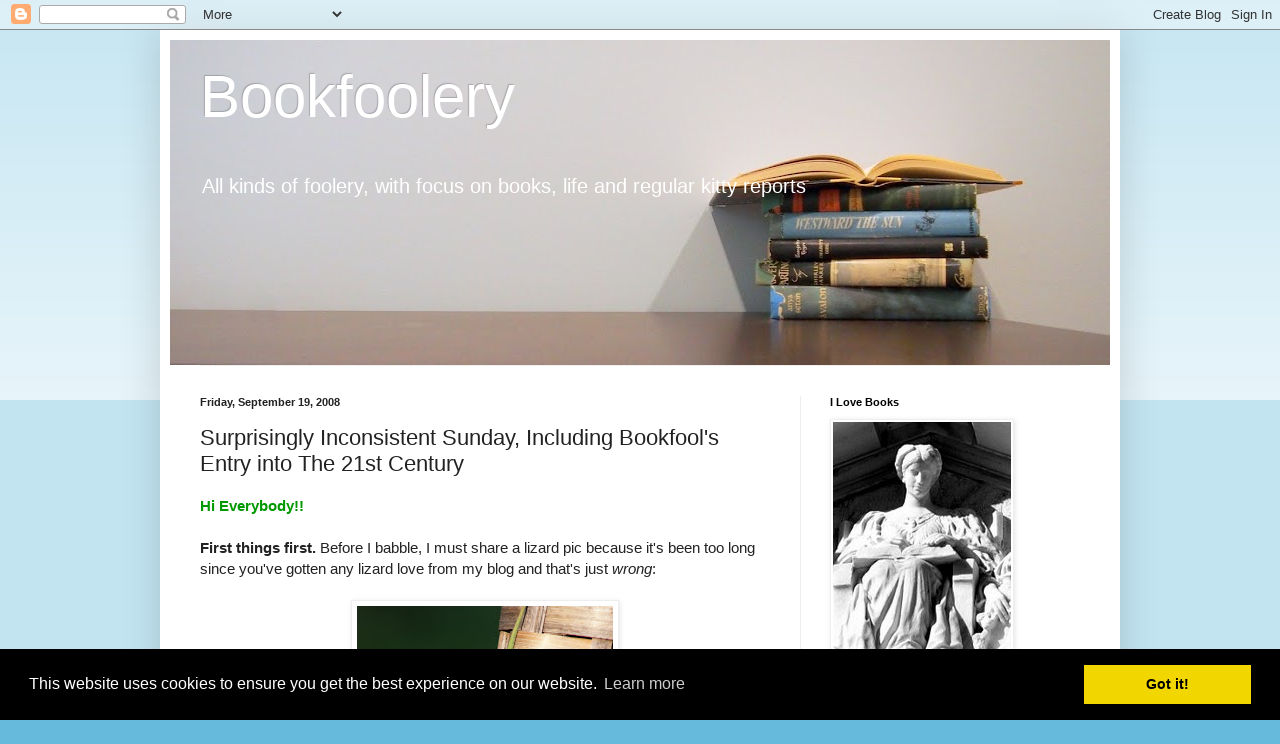

--- FILE ---
content_type: text/html; charset=UTF-8
request_url: https://bookfoolery.blogspot.com/2008/09/surprisingly-inconsistent-sunday.html
body_size: 33976
content:
<!DOCTYPE html>
<html class='v2' dir='ltr' lang='en'>
<head>
<link href='https://www.blogger.com/static/v1/widgets/335934321-css_bundle_v2.css' rel='stylesheet' type='text/css'/>
<meta content='width=1100' name='viewport'/>
<meta content='text/html; charset=UTF-8' http-equiv='Content-Type'/>
<meta content='blogger' name='generator'/>
<link href='https://bookfoolery.blogspot.com/favicon.ico' rel='icon' type='image/x-icon'/>
<link href='http://bookfoolery.blogspot.com/2008/09/surprisingly-inconsistent-sunday.html' rel='canonical'/>
<link rel="alternate" type="application/atom+xml" title="Bookfoolery  - Atom" href="https://bookfoolery.blogspot.com/feeds/posts/default" />
<link rel="alternate" type="application/rss+xml" title="Bookfoolery  - RSS" href="https://bookfoolery.blogspot.com/feeds/posts/default?alt=rss" />
<link rel="service.post" type="application/atom+xml" title="Bookfoolery  - Atom" href="https://www.blogger.com/feeds/29370872/posts/default" />

<link rel="alternate" type="application/atom+xml" title="Bookfoolery  - Atom" href="https://bookfoolery.blogspot.com/feeds/801862375775871781/comments/default" />
<!--Can't find substitution for tag [blog.ieCssRetrofitLinks]-->
<link href='https://blogger.googleusercontent.com/img/b/R29vZ2xl/AVvXsEjb37itMrFAKUw_1sCi361az0m32FZ5QZaCB-1m5pkUOlUh10Xg1LUk5thLpVabl1rQt-0u-zYU2gpmrCV9n6SX8CCcF_A3KGzFVluisY3SUPsQNuthjQW01vexRowsdJu9ITpk/s320/DSC01220-1.JPG' rel='image_src'/>
<meta content='http://bookfoolery.blogspot.com/2008/09/surprisingly-inconsistent-sunday.html' property='og:url'/>
<meta content='Surprisingly Inconsistent Sunday, Including Bookfool&#39;s Entry into The 21st Century' property='og:title'/>
<meta content='Hi Everybody!! First things first.  Before I babble, I must share a lizard pic because it&#39;s been too long since you&#39;ve gotten any lizard lov...' property='og:description'/>
<meta content='https://blogger.googleusercontent.com/img/b/R29vZ2xl/AVvXsEjb37itMrFAKUw_1sCi361az0m32FZ5QZaCB-1m5pkUOlUh10Xg1LUk5thLpVabl1rQt-0u-zYU2gpmrCV9n6SX8CCcF_A3KGzFVluisY3SUPsQNuthjQW01vexRowsdJu9ITpk/w1200-h630-p-k-no-nu/DSC01220-1.JPG' property='og:image'/>
<title>Bookfoolery : Surprisingly Inconsistent Sunday, Including Bookfool's Entry into The 21st Century</title>
<style id='page-skin-1' type='text/css'><!--
/*
-----------------------------------------------
Blogger Template Style
Name:     Simple
Designer: Blogger
URL:      www.blogger.com
----------------------------------------------- */
/* Content
----------------------------------------------- */
body {
font: normal normal 14px Arial, Tahoma, Helvetica, FreeSans, sans-serif;
color: #222222;
background: #66bbdd none repeat scroll top left;
padding: 0 40px 40px 40px;
}
html body .region-inner {
min-width: 0;
max-width: 100%;
width: auto;
}
h2 {
font-size: 22px;
}
a:link {
text-decoration:none;
color: #2288bb;
}
a:visited {
text-decoration:none;
color: #888888;
}
a:hover {
text-decoration:underline;
color: #33aaff;
}
.body-fauxcolumn-outer .fauxcolumn-inner {
background: transparent url(https://resources.blogblog.com/blogblog/data/1kt/simple/body_gradient_tile_light.png) repeat scroll top left;
_background-image: none;
}
.body-fauxcolumn-outer .cap-top {
position: absolute;
z-index: 1;
height: 400px;
width: 100%;
}
.body-fauxcolumn-outer .cap-top .cap-left {
width: 100%;
background: transparent url(https://resources.blogblog.com/blogblog/data/1kt/simple/gradients_light.png) repeat-x scroll top left;
_background-image: none;
}
.content-outer {
-moz-box-shadow: 0 0 40px rgba(0, 0, 0, .15);
-webkit-box-shadow: 0 0 5px rgba(0, 0, 0, .15);
-goog-ms-box-shadow: 0 0 10px #333333;
box-shadow: 0 0 40px rgba(0, 0, 0, .15);
margin-bottom: 1px;
}
.content-inner {
padding: 10px 10px;
}
.content-inner {
background-color: #ffffff;
}
/* Header
----------------------------------------------- */
.header-outer {
background: transparent none repeat-x scroll 0 -400px;
_background-image: none;
}
.Header h1 {
font: normal normal 60px Arial, Tahoma, Helvetica, FreeSans, sans-serif;
color: #ffffff;
text-shadow: -1px -1px 1px rgba(0, 0, 0, .2);
}
.Header h1 a {
color: #ffffff;
}
.Header .description {
font-size: 140%;
color: #ffffff;
}
.header-inner .Header .titlewrapper {
padding: 22px 30px;
}
.header-inner .Header .descriptionwrapper {
padding: 0 30px;
}
/* Tabs
----------------------------------------------- */
.tabs-inner .section:first-child {
border-top: 1px solid #eeeeee;
}
.tabs-inner .section:first-child ul {
margin-top: -1px;
border-top: 1px solid #eeeeee;
border-left: 0 solid #eeeeee;
border-right: 0 solid #eeeeee;
}
.tabs-inner .widget ul {
background: #f5f5f5 url(https://resources.blogblog.com/blogblog/data/1kt/simple/gradients_light.png) repeat-x scroll 0 -800px;
_background-image: none;
border-bottom: 1px solid #eeeeee;
margin-top: 0;
margin-left: -30px;
margin-right: -30px;
}
.tabs-inner .widget li a {
display: inline-block;
padding: .6em 1em;
font: normal normal 14px Arial, Tahoma, Helvetica, FreeSans, sans-serif;
color: #999999;
border-left: 1px solid #ffffff;
border-right: 1px solid #eeeeee;
}
.tabs-inner .widget li:first-child a {
border-left: none;
}
.tabs-inner .widget li.selected a, .tabs-inner .widget li a:hover {
color: #000000;
background-color: #eeeeee;
text-decoration: none;
}
/* Columns
----------------------------------------------- */
.main-outer {
border-top: 0 solid #eeeeee;
}
.fauxcolumn-left-outer .fauxcolumn-inner {
border-right: 1px solid #eeeeee;
}
.fauxcolumn-right-outer .fauxcolumn-inner {
border-left: 1px solid #eeeeee;
}
/* Headings
----------------------------------------------- */
div.widget > h2,
div.widget h2.title {
margin: 0 0 1em 0;
font: normal bold 11px Arial, Tahoma, Helvetica, FreeSans, sans-serif;
color: #000000;
}
/* Widgets
----------------------------------------------- */
.widget .zippy {
color: #999999;
text-shadow: 2px 2px 1px rgba(0, 0, 0, .1);
}
.widget .popular-posts ul {
list-style: none;
}
/* Posts
----------------------------------------------- */
h2.date-header {
font: normal bold 11px Arial, Tahoma, Helvetica, FreeSans, sans-serif;
}
.date-header span {
background-color: transparent;
color: #222222;
padding: inherit;
letter-spacing: inherit;
margin: inherit;
}
.main-inner {
padding-top: 30px;
padding-bottom: 30px;
}
.main-inner .column-center-inner {
padding: 0 15px;
}
.main-inner .column-center-inner .section {
margin: 0 15px;
}
.post {
margin: 0 0 25px 0;
}
h3.post-title, .comments h4 {
font: normal normal 22px Arial, Tahoma, Helvetica, FreeSans, sans-serif;
margin: .75em 0 0;
}
.post-body {
font-size: 110%;
line-height: 1.4;
position: relative;
}
.post-body img, .post-body .tr-caption-container, .Profile img, .Image img,
.BlogList .item-thumbnail img {
padding: 2px;
background: #ffffff;
border: 1px solid #eeeeee;
-moz-box-shadow: 1px 1px 5px rgba(0, 0, 0, .1);
-webkit-box-shadow: 1px 1px 5px rgba(0, 0, 0, .1);
box-shadow: 1px 1px 5px rgba(0, 0, 0, .1);
}
.post-body img, .post-body .tr-caption-container {
padding: 5px;
}
.post-body .tr-caption-container {
color: #222222;
}
.post-body .tr-caption-container img {
padding: 0;
background: transparent;
border: none;
-moz-box-shadow: 0 0 0 rgba(0, 0, 0, .1);
-webkit-box-shadow: 0 0 0 rgba(0, 0, 0, .1);
box-shadow: 0 0 0 rgba(0, 0, 0, .1);
}
.post-header {
margin: 0 0 1.5em;
line-height: 1.6;
font-size: 90%;
}
.post-footer {
margin: 20px -2px 0;
padding: 5px 10px;
color: #666666;
background-color: #f9f9f9;
border-bottom: 1px solid #eeeeee;
line-height: 1.6;
font-size: 90%;
}
#comments .comment-author {
padding-top: 1.5em;
border-top: 1px solid #eeeeee;
background-position: 0 1.5em;
}
#comments .comment-author:first-child {
padding-top: 0;
border-top: none;
}
.avatar-image-container {
margin: .2em 0 0;
}
#comments .avatar-image-container img {
border: 1px solid #eeeeee;
}
/* Comments
----------------------------------------------- */
.comments .comments-content .icon.blog-author {
background-repeat: no-repeat;
background-image: url([data-uri]);
}
.comments .comments-content .loadmore a {
border-top: 1px solid #999999;
border-bottom: 1px solid #999999;
}
.comments .comment-thread.inline-thread {
background-color: #f9f9f9;
}
.comments .continue {
border-top: 2px solid #999999;
}
/* Accents
---------------------------------------------- */
.section-columns td.columns-cell {
border-left: 1px solid #eeeeee;
}
.blog-pager {
background: transparent none no-repeat scroll top center;
}
.blog-pager-older-link, .home-link,
.blog-pager-newer-link {
background-color: #ffffff;
padding: 5px;
}
.footer-outer {
border-top: 0 dashed #bbbbbb;
}
/* Mobile
----------------------------------------------- */
body.mobile  {
background-size: auto;
}
.mobile .body-fauxcolumn-outer {
background: transparent none repeat scroll top left;
}
.mobile .body-fauxcolumn-outer .cap-top {
background-size: 100% auto;
}
.mobile .content-outer {
-webkit-box-shadow: 0 0 3px rgba(0, 0, 0, .15);
box-shadow: 0 0 3px rgba(0, 0, 0, .15);
}
.mobile .tabs-inner .widget ul {
margin-left: 0;
margin-right: 0;
}
.mobile .post {
margin: 0;
}
.mobile .main-inner .column-center-inner .section {
margin: 0;
}
.mobile .date-header span {
padding: 0.1em 10px;
margin: 0 -10px;
}
.mobile h3.post-title {
margin: 0;
}
.mobile .blog-pager {
background: transparent none no-repeat scroll top center;
}
.mobile .footer-outer {
border-top: none;
}
.mobile .main-inner, .mobile .footer-inner {
background-color: #ffffff;
}
.mobile-index-contents {
color: #222222;
}
.mobile-link-button {
background-color: #2288bb;
}
.mobile-link-button a:link, .mobile-link-button a:visited {
color: #ffffff;
}
.mobile .tabs-inner .section:first-child {
border-top: none;
}
.mobile .tabs-inner .PageList .widget-content {
background-color: #eeeeee;
color: #000000;
border-top: 1px solid #eeeeee;
border-bottom: 1px solid #eeeeee;
}
.mobile .tabs-inner .PageList .widget-content .pagelist-arrow {
border-left: 1px solid #eeeeee;
}

--></style>
<style id='template-skin-1' type='text/css'><!--
body {
min-width: 960px;
}
.content-outer, .content-fauxcolumn-outer, .region-inner {
min-width: 960px;
max-width: 960px;
_width: 960px;
}
.main-inner .columns {
padding-left: 0;
padding-right: 310px;
}
.main-inner .fauxcolumn-center-outer {
left: 0;
right: 310px;
/* IE6 does not respect left and right together */
_width: expression(this.parentNode.offsetWidth -
parseInt("0") -
parseInt("310px") + 'px');
}
.main-inner .fauxcolumn-left-outer {
width: 0;
}
.main-inner .fauxcolumn-right-outer {
width: 310px;
}
.main-inner .column-left-outer {
width: 0;
right: 100%;
margin-left: -0;
}
.main-inner .column-right-outer {
width: 310px;
margin-right: -310px;
}
#layout {
min-width: 0;
}
#layout .content-outer {
min-width: 0;
width: 800px;
}
#layout .region-inner {
min-width: 0;
width: auto;
}
body#layout div.add_widget {
padding: 8px;
}
body#layout div.add_widget a {
margin-left: 32px;
}
--></style>
<link href='https://www.blogger.com/dyn-css/authorization.css?targetBlogID=29370872&amp;zx=bc206951-6151-4208-9fcd-8bde25ce29d6' media='none' onload='if(media!=&#39;all&#39;)media=&#39;all&#39;' rel='stylesheet'/><noscript><link href='https://www.blogger.com/dyn-css/authorization.css?targetBlogID=29370872&amp;zx=bc206951-6151-4208-9fcd-8bde25ce29d6' rel='stylesheet'/></noscript>
<meta name='google-adsense-platform-account' content='ca-host-pub-1556223355139109'/>
<meta name='google-adsense-platform-domain' content='blogspot.com'/>

</head>
<body class='loading variant-pale'>
<div class='navbar section' id='navbar' name='Navbar'><div class='widget Navbar' data-version='1' id='Navbar1'><script type="text/javascript">
    function setAttributeOnload(object, attribute, val) {
      if(window.addEventListener) {
        window.addEventListener('load',
          function(){ object[attribute] = val; }, false);
      } else {
        window.attachEvent('onload', function(){ object[attribute] = val; });
      }
    }
  </script>
<div id="navbar-iframe-container"></div>
<script type="text/javascript" src="https://apis.google.com/js/platform.js"></script>
<script type="text/javascript">
      gapi.load("gapi.iframes:gapi.iframes.style.bubble", function() {
        if (gapi.iframes && gapi.iframes.getContext) {
          gapi.iframes.getContext().openChild({
              url: 'https://www.blogger.com/navbar/29370872?po\x3d801862375775871781\x26origin\x3dhttps://bookfoolery.blogspot.com',
              where: document.getElementById("navbar-iframe-container"),
              id: "navbar-iframe"
          });
        }
      });
    </script><script type="text/javascript">
(function() {
var script = document.createElement('script');
script.type = 'text/javascript';
script.src = '//pagead2.googlesyndication.com/pagead/js/google_top_exp.js';
var head = document.getElementsByTagName('head')[0];
if (head) {
head.appendChild(script);
}})();
</script>
</div></div>
<div class='body-fauxcolumns'>
<div class='fauxcolumn-outer body-fauxcolumn-outer'>
<div class='cap-top'>
<div class='cap-left'></div>
<div class='cap-right'></div>
</div>
<div class='fauxborder-left'>
<div class='fauxborder-right'></div>
<div class='fauxcolumn-inner'>
</div>
</div>
<div class='cap-bottom'>
<div class='cap-left'></div>
<div class='cap-right'></div>
</div>
</div>
</div>
<div class='content'>
<div class='content-fauxcolumns'>
<div class='fauxcolumn-outer content-fauxcolumn-outer'>
<div class='cap-top'>
<div class='cap-left'></div>
<div class='cap-right'></div>
</div>
<div class='fauxborder-left'>
<div class='fauxborder-right'></div>
<div class='fauxcolumn-inner'>
</div>
</div>
<div class='cap-bottom'>
<div class='cap-left'></div>
<div class='cap-right'></div>
</div>
</div>
</div>
<div class='content-outer'>
<div class='content-cap-top cap-top'>
<div class='cap-left'></div>
<div class='cap-right'></div>
</div>
<div class='fauxborder-left content-fauxborder-left'>
<div class='fauxborder-right content-fauxborder-right'></div>
<div class='content-inner'>
<header>
<div class='header-outer'>
<div class='header-cap-top cap-top'>
<div class='cap-left'></div>
<div class='cap-right'></div>
</div>
<div class='fauxborder-left header-fauxborder-left'>
<div class='fauxborder-right header-fauxborder-right'></div>
<div class='region-inner header-inner'>
<div class='header section' id='header' name='Header'><div class='widget Header' data-version='1' id='Header1'>
<div id='header-inner' style='background-image: url("https://blogger.googleusercontent.com/img/b/R29vZ2xl/AVvXsEjBHSee75X89f8iH3FrK30zpeE0IYP_pzJjtp8JRrLMjXMeFzvrmIo-X_bCxEqBTlKc8-_dXdNeRX99RTw8j7AxrOpd5IdN6qHvT4P1UfPxy1RAHVn9VFq8qvQJLYbA4hSezgFw/s940/P7190020-004.JPG"); background-position: left; min-height: 325px; _height: 325px; background-repeat: no-repeat; '>
<div class='titlewrapper' style='background: transparent'>
<h1 class='title' style='background: transparent; border-width: 0px'>
<a href='https://bookfoolery.blogspot.com/'>
Bookfoolery 
</a>
</h1>
</div>
<div class='descriptionwrapper'>
<p class='description'><span>All kinds of foolery, with focus on books, life and regular kitty reports</span></p>
</div>
</div>
</div></div>
</div>
</div>
<div class='header-cap-bottom cap-bottom'>
<div class='cap-left'></div>
<div class='cap-right'></div>
</div>
</div>
</header>
<div class='tabs-outer'>
<div class='tabs-cap-top cap-top'>
<div class='cap-left'></div>
<div class='cap-right'></div>
</div>
<div class='fauxborder-left tabs-fauxborder-left'>
<div class='fauxborder-right tabs-fauxborder-right'></div>
<div class='region-inner tabs-inner'>
<div class='tabs no-items section' id='crosscol' name='Cross-Column'></div>
<div class='tabs no-items section' id='crosscol-overflow' name='Cross-Column 2'></div>
</div>
</div>
<div class='tabs-cap-bottom cap-bottom'>
<div class='cap-left'></div>
<div class='cap-right'></div>
</div>
</div>
<div class='main-outer'>
<div class='main-cap-top cap-top'>
<div class='cap-left'></div>
<div class='cap-right'></div>
</div>
<div class='fauxborder-left main-fauxborder-left'>
<div class='fauxborder-right main-fauxborder-right'></div>
<div class='region-inner main-inner'>
<div class='columns fauxcolumns'>
<div class='fauxcolumn-outer fauxcolumn-center-outer'>
<div class='cap-top'>
<div class='cap-left'></div>
<div class='cap-right'></div>
</div>
<div class='fauxborder-left'>
<div class='fauxborder-right'></div>
<div class='fauxcolumn-inner'>
</div>
</div>
<div class='cap-bottom'>
<div class='cap-left'></div>
<div class='cap-right'></div>
</div>
</div>
<div class='fauxcolumn-outer fauxcolumn-left-outer'>
<div class='cap-top'>
<div class='cap-left'></div>
<div class='cap-right'></div>
</div>
<div class='fauxborder-left'>
<div class='fauxborder-right'></div>
<div class='fauxcolumn-inner'>
</div>
</div>
<div class='cap-bottom'>
<div class='cap-left'></div>
<div class='cap-right'></div>
</div>
</div>
<div class='fauxcolumn-outer fauxcolumn-right-outer'>
<div class='cap-top'>
<div class='cap-left'></div>
<div class='cap-right'></div>
</div>
<div class='fauxborder-left'>
<div class='fauxborder-right'></div>
<div class='fauxcolumn-inner'>
</div>
</div>
<div class='cap-bottom'>
<div class='cap-left'></div>
<div class='cap-right'></div>
</div>
</div>
<!-- corrects IE6 width calculation -->
<div class='columns-inner'>
<div class='column-center-outer'>
<div class='column-center-inner'>
<div class='main section' id='main' name='Main'><div class='widget Blog' data-version='1' id='Blog1'>
<div class='blog-posts hfeed'>

          <div class="date-outer">
        
<h2 class='date-header'><span>Friday, September 19, 2008</span></h2>

          <div class="date-posts">
        
<div class='post-outer'>
<div class='post hentry uncustomized-post-template' itemprop='blogPost' itemscope='itemscope' itemtype='http://schema.org/BlogPosting'>
<meta content='https://blogger.googleusercontent.com/img/b/R29vZ2xl/AVvXsEjb37itMrFAKUw_1sCi361az0m32FZ5QZaCB-1m5pkUOlUh10Xg1LUk5thLpVabl1rQt-0u-zYU2gpmrCV9n6SX8CCcF_A3KGzFVluisY3SUPsQNuthjQW01vexRowsdJu9ITpk/s320/DSC01220-1.JPG' itemprop='image_url'/>
<meta content='29370872' itemprop='blogId'/>
<meta content='801862375775871781' itemprop='postId'/>
<a name='801862375775871781'></a>
<h3 class='post-title entry-title' itemprop='name'>
Surprisingly Inconsistent Sunday, Including Bookfool's Entry into The 21st Century
</h3>
<div class='post-header'>
<div class='post-header-line-1'></div>
</div>
<div class='post-body entry-content' id='post-body-801862375775871781' itemprop='description articleBody'>
<strong><span style="color:#009900;">Hi Everybody!!</span></strong><br /><br /><strong>First things first.</strong> Before I babble, I must share a lizard pic because it's been too long since you've gotten any lizard love from my blog and that's just <em>wrong</em>:<br /><br /><img alt="" border="0" id="BLOGGER_PHOTO_ID_5248651772779551586" src="https://blogger.googleusercontent.com/img/b/R29vZ2xl/AVvXsEjb37itMrFAKUw_1sCi361az0m32FZ5QZaCB-1m5pkUOlUh10Xg1LUk5thLpVabl1rQt-0u-zYU2gpmrCV9n6SX8CCcF_A3KGzFVluisY3SUPsQNuthjQW01vexRowsdJu9ITpk/s320/DSC01220-1.JPG" style="DISPLAY: block; MARGIN: 0px auto 10px; CURSOR: hand; TEXT-ALIGN: center" /><br /><div></div><div>All together, now. <em>Awww, so cute!</em> We also have a huge, hairy spider hanging out at our house, but I didn't think you guys would appreciate him.</div><div> </div><div> </div><div></div><div><strong></strong></div><div><strong></strong></div><div><strong>Second . . . good news!</strong> Thanks to <a href="http://trishsdiary.wordpress.com/2008/03/20/google-reader/">Trish's wonderful post </a>(I have no earthly idea how I found that post, in the first place, but it sure helped), I have <em>finally</em> figured out Google Reader!!! Bookfool has entered the 21st Century!! Squeee! Many thanks, Trish! Now, if I can just catch up with all those posts. There were two problems with the process of adding everyone currently on my blog roll (plus a few extra blogs I happened across whilst bopping around the blog world) to my Google Reader:</div><br /><div></div><div>a.) I had to really fight my urge to stop and read every post as I loaded, and</div><div>b.) I ended up with 634 entries to read.</div><div>c.) Yikes. Look at (b). That's scary.</div><br /><div></div><div><strong>Third, </strong>although this really should be first, simply because it's been a few days: A squillion thanks to Care of <a href="http://bkclubcare.wordpress.com/">Care's Online Book Club</a> for bestowing this bit of bloggy coolness upon my little self:</div><br /><img alt="" border="0" id="BLOGGER_PHOTO_ID_5247929409304955570" src="https://blogger.googleusercontent.com/img/b/R29vZ2xl/AVvXsEgrsoRkVRNXQiuksolSAij4K-E5FY1bb504XeyVYdax-cNAznd6xVnLo7QGgEH4zsHH7osw9b5DcCDSR-CCFdxR9aI3Ifjr5cgwO6Ok3uanL1x-LM2n-K4vIJlFrEdd5aB07Sgw/s320/KoolKidsbutton.bmp" style="DISPLAY: block; MARGIN: 0px auto 10px; CURSOR: hand; TEXT-ALIGN: center" /><br />Since I think <em>everyone</em> who visits my blog is cool, I'm going to be lame (again) and not pass this on to any specific people. You're all automatically inducted. There. Isn't that cool? Or, rather, kool. No, let's go with "cool".<br /><br /><strong>Bookish quote moment:</strong><br /><br /><div><em><strong><span style="color:#3333ff;">The summer of 1997, Hale-Bopp rode the sky above Hollyburn Mountain every night for weeks on end. Sometimes it was buttery and weak, and sometimes it looked like felt cut with blunt kindergarten scissors -- but not once did I ever get used to seeing the damn thing up there. It wasn't natural. Nothing in the sky seems natural to me except the sun and the stars. Even the moon, for lack of a better word, is on probation. Why the thing can't just stay full all the time drives me nuts. Crescent? Waxing? Waning? Oh, just make up your mind.</span></strong></em></div><br /><div>-- from <strong>Eleanor Rigby</strong> by Douglas Coupland </div><div><br /> </div><div><strong></strong></div><div><strong>Sunday Short Story:</strong></div><br /><p>I just finished reading "Inside Information" from <strong><span style="color:#cc0000;">The Three Button Trick and Other Stor</span><span style="color:#cc0000;">ies</span></strong> by Nicola Barker. Oh, Lordy, that was a weird little story. Here's a quote:</p><p><strong><em><span style="color:#ff0000;">Martha's embryo was unhappy about its assignment to Martha. Early on, just after conception, it appealed to the higher body responsible for its selection and placement. This caused something of a scandal in the After-Life. The World-Soul was consulted -- a democratic body of pin-pricks of light, an enormous institution -- which came, unusually enough, to a rapid decision.</span></em></strong></p><p><strong><em><span style="color:#ff0000;">"Tell the embryo," they said, "hard cheese."</span></em></strong></p><p>In case you're interested, that is <em>one smart little embryo</em> and he eventually comes up with a clever solution to that troublesome poorly-assigned mother issue. </p><p><strong>Because I am one scattered chicky:</strong></p><p>Apparently three books at a time is not enough. Is not enough? Are not enough? Oh, help. I'm losing my grasp of grammar. Point being, I happened to be sitting on the futon and therefore away from my little stack of current reads. And, I didn't feel like getting up. So, I began reading a fourth book, which just happened to be nearby: <strong><span style="color:#cc6600;">Mozart's Sister by Nancy Moser</span></strong>. Earlier in the month, I attempted to read <strong><span style="color:#cc6600;">Mozart's Sister</span></strong> and it just didn't "click" for me. But, this time the book glared at me and then unaccountably and suddenly screamed "Pick me up!!!" And, in a softer voice,"Go ahead, you know you want to . . . " In this manner, the book ended up getting 50 pages of itself read. Amazing how insistent a little book can be. And, this time I'm enjoying it thoroughly. <strong><span style="color:#cc6600;">Mozart's Sister</span></strong> is just what it sounds like -- historical fiction about Wolfgang Mozart's equally talented big sis, Nannerl, told in first person. </p><p><strong>Dangerous Capitalization Fever:</strong></p><p><strong>That <span style="color:#000099;">High Altitude Leadership</span></strong> <strong>review I keep talking about</strong> is halfway finished . . . and on hold because the husband is not being cooperative. He claims he's stuck on Hawaii time and (whine, fuss, wail) has The Misery. It should be done by tomorrow, though, or someone's going to get a swift kick back into Central Standard Time. However, it's a little hard <em><strong>not</strong></em> to forgive a man who brought home chocolate-covered macadamia nuts. They are a serious Negotiation For Forgiveness tool.</p><p><strong>But, watch out -- chocolate-covered macadamia nuts can be a deadly choking hazard:</strong></p><p>I popped one into my mouth, last night, and sucked it right into my windpipe. Fortunately, I just leaned forward and it popped back out or you'd all be putting up memorials to a dearly-departed Bookfool (or maybe not, but you get the point). At the moment that piece of candy lodged in the wrong place, I had this little flash of intuition during which I realized choking would be <em>a very sucky way to die</em>. </p><p><strong>Favorite place name to say out loud, repeatedly: </strong></p><p><em>Ouagadougou, Burkina Faso</em></p><p>Seriously, isn't that just loads of fun to say aloud? I'm not sure if I'm pronouncing it correctly, but I could repeat that name all day. I'm not bored, just goofy.</p><p><strong>I have no right to covet books</strong> because so many have walked into my house, lately. But, still. My son wanted to go to the bookstore while we were out and about; and, how do you tell a kid, "No, you can't go to the bookstore! No, no!" Well, you don't, especially if you really want to keep the joy of books alive in him. So, I wandered around and found a couple of novels to covet:</p><p><strong>Searching for Eternity</strong> by Elizabeth Musser and</p><p><strong>The Legend of the Firefish</strong> by George Bryan Polivka</p><p>Has anyone read either of those titles? They both looked interesting for entirely different reasons. Whilst doing a quick search to make sure I wrote down the latter author's name correctly, I happened across this <a href="http://www.booksunderthebridge.com/2008/01/legend-of-firefish.html">review of The Legend of the Firefish</a>. The words "ripping yarn, full of grace in style and content" just served to reinforce my covetous inner book ninny. </p><p><strong>I have forged a path into our spare room</strong>, which, upon the husband's irrational decision to completely empty a room and recarpet it while I was away (and then finding out that Home Depot's independently hired room-measuring chick either can't measure or is into fraudulently adding nonexistent square footage, deciding to put down hardwood flooring instead, then discovering the flooring is uneven), became rather a glorified closet. For 10 months we have been unable to set foot inside that room. Even the cat lost interest in exploring after a few perilously perched books came crashing down one day. </p><p>In celebration of the newly forged path, I filled two boxes full of VHS tapes and (it's okay; I'll never read them) books to donate to the library's perpetual sale corner. Plus, I can now actually reach some of those books you guys keep recommending. How many times have you heard me say, "I have a copy of that, but it's buried," in recent months? Well, I'm proud to say I don't have to repeat that same stupid comment about every single book in that room, now. Just . . . maybe 25% of them. There's still a part of the room that I can't get to. I suppose that's what I'll work on, this week. It's like hacking your way through a jungle.</p><p>And, now, I'm off to bed. Forging a path is hard work. I hope to catch up on blog reading and commenting (at Google Reader!!!), along with the completion of those two reviews that have been languishing in the draft box, this week. </p><p>Happy Sunday! Or, Monday. You know, whatever works for you. </p><p>Bookfool, Proud Cleaner of Spare Rooms, Forger of Paths, Reader of Fine Books and Discoverer of a New Century</p>
<div style='clear: both;'></div>
</div>
<div class='post-footer'>
<div class='post-footer-line post-footer-line-1'>
<span class='post-author vcard'>
Posted by
<span class='fn' itemprop='author' itemscope='itemscope' itemtype='http://schema.org/Person'>
<meta content='https://www.blogger.com/profile/08247136634069540446' itemprop='url'/>
<a class='g-profile' href='https://www.blogger.com/profile/08247136634069540446' rel='author' title='author profile'>
<span itemprop='name'>Bookfool</span>
</a>
</span>
</span>
<span class='post-timestamp'>
at
<meta content='http://bookfoolery.blogspot.com/2008/09/surprisingly-inconsistent-sunday.html' itemprop='url'/>
<a class='timestamp-link' href='https://bookfoolery.blogspot.com/2008/09/surprisingly-inconsistent-sunday.html' rel='bookmark' title='permanent link'><abbr class='published' itemprop='datePublished' title='2008-09-19T21:45:00-05:00'>9:45 PM</abbr></a>
</span>
<span class='post-comment-link'>
</span>
<span class='post-icons'>
<span class='item-control blog-admin pid-1162878191'>
<a href='https://www.blogger.com/post-edit.g?blogID=29370872&postID=801862375775871781&from=pencil' title='Edit Post'>
<img alt='' class='icon-action' height='18' src='https://resources.blogblog.com/img/icon18_edit_allbkg.gif' width='18'/>
</a>
</span>
</span>
<div class='post-share-buttons goog-inline-block'>
<a class='goog-inline-block share-button sb-email' href='https://www.blogger.com/share-post.g?blogID=29370872&postID=801862375775871781&target=email' target='_blank' title='Email This'><span class='share-button-link-text'>Email This</span></a><a class='goog-inline-block share-button sb-blog' href='https://www.blogger.com/share-post.g?blogID=29370872&postID=801862375775871781&target=blog' onclick='window.open(this.href, "_blank", "height=270,width=475"); return false;' target='_blank' title='BlogThis!'><span class='share-button-link-text'>BlogThis!</span></a><a class='goog-inline-block share-button sb-twitter' href='https://www.blogger.com/share-post.g?blogID=29370872&postID=801862375775871781&target=twitter' target='_blank' title='Share to X'><span class='share-button-link-text'>Share to X</span></a><a class='goog-inline-block share-button sb-facebook' href='https://www.blogger.com/share-post.g?blogID=29370872&postID=801862375775871781&target=facebook' onclick='window.open(this.href, "_blank", "height=430,width=640"); return false;' target='_blank' title='Share to Facebook'><span class='share-button-link-text'>Share to Facebook</span></a><a class='goog-inline-block share-button sb-pinterest' href='https://www.blogger.com/share-post.g?blogID=29370872&postID=801862375775871781&target=pinterest' target='_blank' title='Share to Pinterest'><span class='share-button-link-text'>Share to Pinterest</span></a>
</div>
</div>
<div class='post-footer-line post-footer-line-2'>
<span class='post-labels'>
Labels:
<a href='https://bookfoolery.blogspot.com/search/label/Sunday%20Stuff' rel='tag'>Sunday Stuff</a>
</span>
</div>
<div class='post-footer-line post-footer-line-3'>
<span class='post-location'>
</span>
</div>
</div>
</div>
<div class='comments' id='comments'>
<a name='comments'></a>
<h4>27 comments:</h4>
<div class='comments-content'>
<script async='async' src='' type='text/javascript'></script>
<script type='text/javascript'>
    (function() {
      var items = null;
      var msgs = null;
      var config = {};

// <![CDATA[
      var cursor = null;
      if (items && items.length > 0) {
        cursor = parseInt(items[items.length - 1].timestamp) + 1;
      }

      var bodyFromEntry = function(entry) {
        var text = (entry &&
                    ((entry.content && entry.content.$t) ||
                     (entry.summary && entry.summary.$t))) ||
            '';
        if (entry && entry.gd$extendedProperty) {
          for (var k in entry.gd$extendedProperty) {
            if (entry.gd$extendedProperty[k].name == 'blogger.contentRemoved') {
              return '<span class="deleted-comment">' + text + '</span>';
            }
          }
        }
        return text;
      }

      var parse = function(data) {
        cursor = null;
        var comments = [];
        if (data && data.feed && data.feed.entry) {
          for (var i = 0, entry; entry = data.feed.entry[i]; i++) {
            var comment = {};
            // comment ID, parsed out of the original id format
            var id = /blog-(\d+).post-(\d+)/.exec(entry.id.$t);
            comment.id = id ? id[2] : null;
            comment.body = bodyFromEntry(entry);
            comment.timestamp = Date.parse(entry.published.$t) + '';
            if (entry.author && entry.author.constructor === Array) {
              var auth = entry.author[0];
              if (auth) {
                comment.author = {
                  name: (auth.name ? auth.name.$t : undefined),
                  profileUrl: (auth.uri ? auth.uri.$t : undefined),
                  avatarUrl: (auth.gd$image ? auth.gd$image.src : undefined)
                };
              }
            }
            if (entry.link) {
              if (entry.link[2]) {
                comment.link = comment.permalink = entry.link[2].href;
              }
              if (entry.link[3]) {
                var pid = /.*comments\/default\/(\d+)\?.*/.exec(entry.link[3].href);
                if (pid && pid[1]) {
                  comment.parentId = pid[1];
                }
              }
            }
            comment.deleteclass = 'item-control blog-admin';
            if (entry.gd$extendedProperty) {
              for (var k in entry.gd$extendedProperty) {
                if (entry.gd$extendedProperty[k].name == 'blogger.itemClass') {
                  comment.deleteclass += ' ' + entry.gd$extendedProperty[k].value;
                } else if (entry.gd$extendedProperty[k].name == 'blogger.displayTime') {
                  comment.displayTime = entry.gd$extendedProperty[k].value;
                }
              }
            }
            comments.push(comment);
          }
        }
        return comments;
      };

      var paginator = function(callback) {
        if (hasMore()) {
          var url = config.feed + '?alt=json&v=2&orderby=published&reverse=false&max-results=50';
          if (cursor) {
            url += '&published-min=' + new Date(cursor).toISOString();
          }
          window.bloggercomments = function(data) {
            var parsed = parse(data);
            cursor = parsed.length < 50 ? null
                : parseInt(parsed[parsed.length - 1].timestamp) + 1
            callback(parsed);
            window.bloggercomments = null;
          }
          url += '&callback=bloggercomments';
          var script = document.createElement('script');
          script.type = 'text/javascript';
          script.src = url;
          document.getElementsByTagName('head')[0].appendChild(script);
        }
      };
      var hasMore = function() {
        return !!cursor;
      };
      var getMeta = function(key, comment) {
        if ('iswriter' == key) {
          var matches = !!comment.author
              && comment.author.name == config.authorName
              && comment.author.profileUrl == config.authorUrl;
          return matches ? 'true' : '';
        } else if ('deletelink' == key) {
          return config.baseUri + '/comment/delete/'
               + config.blogId + '/' + comment.id;
        } else if ('deleteclass' == key) {
          return comment.deleteclass;
        }
        return '';
      };

      var replybox = null;
      var replyUrlParts = null;
      var replyParent = undefined;

      var onReply = function(commentId, domId) {
        if (replybox == null) {
          // lazily cache replybox, and adjust to suit this style:
          replybox = document.getElementById('comment-editor');
          if (replybox != null) {
            replybox.height = '250px';
            replybox.style.display = 'block';
            replyUrlParts = replybox.src.split('#');
          }
        }
        if (replybox && (commentId !== replyParent)) {
          replybox.src = '';
          document.getElementById(domId).insertBefore(replybox, null);
          replybox.src = replyUrlParts[0]
              + (commentId ? '&parentID=' + commentId : '')
              + '#' + replyUrlParts[1];
          replyParent = commentId;
        }
      };

      var hash = (window.location.hash || '#').substring(1);
      var startThread, targetComment;
      if (/^comment-form_/.test(hash)) {
        startThread = hash.substring('comment-form_'.length);
      } else if (/^c[0-9]+$/.test(hash)) {
        targetComment = hash.substring(1);
      }

      // Configure commenting API:
      var configJso = {
        'maxDepth': config.maxThreadDepth
      };
      var provider = {
        'id': config.postId,
        'data': items,
        'loadNext': paginator,
        'hasMore': hasMore,
        'getMeta': getMeta,
        'onReply': onReply,
        'rendered': true,
        'initComment': targetComment,
        'initReplyThread': startThread,
        'config': configJso,
        'messages': msgs
      };

      var render = function() {
        if (window.goog && window.goog.comments) {
          var holder = document.getElementById('comment-holder');
          window.goog.comments.render(holder, provider);
        }
      };

      // render now, or queue to render when library loads:
      if (window.goog && window.goog.comments) {
        render();
      } else {
        window.goog = window.goog || {};
        window.goog.comments = window.goog.comments || {};
        window.goog.comments.loadQueue = window.goog.comments.loadQueue || [];
        window.goog.comments.loadQueue.push(render);
      }
    })();
// ]]>
  </script>
<div id='comment-holder'>
<div class="comment-thread toplevel-thread"><ol id="top-ra"><li class="comment" id="c8339618497815693719"><div class="avatar-image-container"><img src="//blogger.googleusercontent.com/img/b/R29vZ2xl/AVvXsEjTFKLVFexjAlS1pM45seSeqJoQb_6cTkUC-7sYrjL7KLIQNIBRGjJTEV2e4VRd-5k4DWlMYpNiDecP2VkPpbwwe-QW6hKUXt1y7HsdOUBIQ4jbAVvO8qxfFwiTP8fF0A/s45-c/*" alt=""/></div><div class="comment-block"><div class="comment-header"><cite class="user"><a href="https://www.blogger.com/profile/00756341697752152164" rel="nofollow">Brittanie</a></cite><span class="icon user "></span><span class="datetime secondary-text"><a rel="nofollow" href="https://bookfoolery.blogspot.com/2008/09/surprisingly-inconsistent-sunday.html?showComment=1222053420000#c8339618497815693719">10:17 PM</a></span></div><p class="comment-content">Hi Nancy<br>I have Searching for Eternity. It was really good. Do you want me to send it to you? Let me know :)<br>The Legend of the Firefish I have not read but I have seen lots of rave reviews.</p><span class="comment-actions secondary-text"><a class="comment-reply" target="_self" data-comment-id="8339618497815693719">Reply</a><span class="item-control blog-admin blog-admin pid-97003739"><a target="_self" href="https://www.blogger.com/comment/delete/29370872/8339618497815693719">Delete</a></span></span></div><div class="comment-replies"><div id="c8339618497815693719-rt" class="comment-thread inline-thread hidden"><span class="thread-toggle thread-expanded"><span class="thread-arrow"></span><span class="thread-count"><a target="_self">Replies</a></span></span><ol id="c8339618497815693719-ra" class="thread-chrome thread-expanded"><div></div><div id="c8339618497815693719-continue" class="continue"><a class="comment-reply" target="_self" data-comment-id="8339618497815693719">Reply</a></div></ol></div></div><div class="comment-replybox-single" id="c8339618497815693719-ce"></div></li><li class="comment" id="c8946626712110106164"><div class="avatar-image-container"><img src="//blogger.googleusercontent.com/img/b/R29vZ2xl/AVvXsEiw-NFOZjYXp0gI74nbXO1IIH68MRPe4zov6puISuELJ1_YW1dcvvARmpUwcGb3BNVn-EJyKW04Yzd_NoIjX4cHpk20AlfUf-HqY7AOt6ZZdK161UVMrDFy90wjYNTihQ/s45-c/*" alt=""/></div><div class="comment-block"><div class="comment-header"><cite class="user"><a href="https://www.blogger.com/profile/08247136634069540446" rel="nofollow">Bookfool</a></cite><span class="icon user blog-author"></span><span class="datetime secondary-text"><a rel="nofollow" href="https://bookfoolery.blogspot.com/2008/09/surprisingly-inconsistent-sunday.html?showComment=1222053960000#c8946626712110106164">10:26 PM</a></span></div><p class="comment-content">Hi Brittanie,<br><br>You do?  And you liked it?  Good heavens, yes!  Thank you!  I'm not one to turn down an offer like that.  ;)<br><br>Oh, super on The Legend of the Firefish, too!  I'm so tired (Hey, you're pretty fast; I planned to shut down immediately and here you are!) that I just read one review and told myself not to go on, so I'm glad to hear you've read some positive reviews!</p><span class="comment-actions secondary-text"><a class="comment-reply" target="_self" data-comment-id="8946626712110106164">Reply</a><span class="item-control blog-admin blog-admin pid-1162878191"><a target="_self" href="https://www.blogger.com/comment/delete/29370872/8946626712110106164">Delete</a></span></span></div><div class="comment-replies"><div id="c8946626712110106164-rt" class="comment-thread inline-thread hidden"><span class="thread-toggle thread-expanded"><span class="thread-arrow"></span><span class="thread-count"><a target="_self">Replies</a></span></span><ol id="c8946626712110106164-ra" class="thread-chrome thread-expanded"><div></div><div id="c8946626712110106164-continue" class="continue"><a class="comment-reply" target="_self" data-comment-id="8946626712110106164">Reply</a></div></ol></div></div><div class="comment-replybox-single" id="c8946626712110106164-ce"></div></li><li class="comment" id="c1633659391927774190"><div class="avatar-image-container"><img src="//blogger.googleusercontent.com/img/b/R29vZ2xl/AVvXsEjsR5W929wfaxRFmghA8ddY910W1EPxNFBzap78wTTqDJUcshQhonZbHx9T8TGn4nmNEZXHdl_KBsJU_aVIE-umxUOvDEXbELvFUCtUqdGosWlj_-qKKabQJz4PgJKreA/s45-c/new+profile+pic.jpg" alt=""/></div><div class="comment-block"><div class="comment-header"><cite class="user"><a href="https://www.blogger.com/profile/17401807675546808620" rel="nofollow">Lisa</a></cite><span class="icon user "></span><span class="datetime secondary-text"><a rel="nofollow" href="https://bookfoolery.blogspot.com/2008/09/surprisingly-inconsistent-sunday.html?showComment=1222055100000#c1633659391927774190">10:45 PM</a></span></div><p class="comment-content">It's not like it's 634 NEW posts! a LOT of them is old news, stuff you've read! you can read down to that point then hit the button to mark them all read and poof! 7 or 8 or 9 posts read all at once!<br><br>Sounds like a busy weekend for you!</p><span class="comment-actions secondary-text"><a class="comment-reply" target="_self" data-comment-id="1633659391927774190">Reply</a><span class="item-control blog-admin blog-admin pid-452121704"><a target="_self" href="https://www.blogger.com/comment/delete/29370872/1633659391927774190">Delete</a></span></span></div><div class="comment-replies"><div id="c1633659391927774190-rt" class="comment-thread inline-thread hidden"><span class="thread-toggle thread-expanded"><span class="thread-arrow"></span><span class="thread-count"><a target="_self">Replies</a></span></span><ol id="c1633659391927774190-ra" class="thread-chrome thread-expanded"><div></div><div id="c1633659391927774190-continue" class="continue"><a class="comment-reply" target="_self" data-comment-id="1633659391927774190">Reply</a></div></ol></div></div><div class="comment-replybox-single" id="c1633659391927774190-ce"></div></li><li class="comment" id="c9159328752679867982"><div class="avatar-image-container"><img src="//blogger.googleusercontent.com/img/b/R29vZ2xl/AVvXsEiw-NFOZjYXp0gI74nbXO1IIH68MRPe4zov6puISuELJ1_YW1dcvvARmpUwcGb3BNVn-EJyKW04Yzd_NoIjX4cHpk20AlfUf-HqY7AOt6ZZdK161UVMrDFy90wjYNTihQ/s45-c/*" alt=""/></div><div class="comment-block"><div class="comment-header"><cite class="user"><a href="https://www.blogger.com/profile/08247136634069540446" rel="nofollow">Bookfool</a></cite><span class="icon user blog-author"></span><span class="datetime secondary-text"><a rel="nofollow" href="https://bookfoolery.blogspot.com/2008/09/surprisingly-inconsistent-sunday.html?showComment=1222056540000#c9159328752679867982">11:09 PM</a></span></div><p class="comment-content">Lisa,<br><br>I know, but I was sort of "behind".  I hit "mark as read" on a few blogs I've managed to stay caught up with (or for which I quickly read and commented on a recent post or two) or it would have been more like 1000 posts.  I love to mark them read.  It's a cleansing sensation.  LOL<br><br>Busy weekend, yep.  And, the week should be a pretty busy one, also.  Not a bad thing, really.  :)</p><span class="comment-actions secondary-text"><a class="comment-reply" target="_self" data-comment-id="9159328752679867982">Reply</a><span class="item-control blog-admin blog-admin pid-1162878191"><a target="_self" href="https://www.blogger.com/comment/delete/29370872/9159328752679867982">Delete</a></span></span></div><div class="comment-replies"><div id="c9159328752679867982-rt" class="comment-thread inline-thread hidden"><span class="thread-toggle thread-expanded"><span class="thread-arrow"></span><span class="thread-count"><a target="_self">Replies</a></span></span><ol id="c9159328752679867982-ra" class="thread-chrome thread-expanded"><div></div><div id="c9159328752679867982-continue" class="continue"><a class="comment-reply" target="_self" data-comment-id="9159328752679867982">Reply</a></div></ol></div></div><div class="comment-replybox-single" id="c9159328752679867982-ce"></div></li><li class="comment" id="c6049421679588286422"><div class="avatar-image-container"><img src="//blogger.googleusercontent.com/img/b/R29vZ2xl/AVvXsEjxToXEec3Qua7zTR4K2mn_PDjuy5__B0g3FsfP6uViaNZZ1DMjjUEAz_qsapzVLWgXLTiJbIrOdq5lgSBhrnMiyMuv2HL6FshhQwgV1wcjuq2TWOw8dOTpUHfg1Vjw8n8/s45-c/*" alt=""/></div><div class="comment-block"><div class="comment-header"><cite class="user"><a href="https://www.blogger.com/profile/13079276242303738719" rel="nofollow">Literary Feline</a></cite><span class="icon user "></span><span class="datetime secondary-text"><a rel="nofollow" href="https://bookfoolery.blogspot.com/2008/09/surprisingly-inconsistent-sunday.html?showComment=1222057020000#c6049421679588286422">11:17 PM</a></span></div><p class="comment-content">I was really hoping to see more lizards in Hawaii.  We only saw one.  We did see a turtle napping on the black sands beach though.  That was adorable.  :-)<br><br>Welcome to the world of Google Reader!  Thanks to BBAW, I added quite a few new blogs to my feed.  I don't know when I'll get time to read them all!<br><br>Inside Information does sound like a weird little story--but a fun one.  :-)<br><br>Be careful of those chocolate covered macadamia nuts!  We can't have you choking now.  Hubby and I bought a box of dark chocolate macadamia nut turtles while in Hawaii.  Boy, are those good!<br><br>Can I hire you to create a path in my TBR room?  What with our trip to Hawaii and the use of the room as temporary storage, it's gotten kind of full in there.  <br><br>Have a great week, Nancy!</p><span class="comment-actions secondary-text"><a class="comment-reply" target="_self" data-comment-id="6049421679588286422">Reply</a><span class="item-control blog-admin blog-admin pid-1025735135"><a target="_self" href="https://www.blogger.com/comment/delete/29370872/6049421679588286422">Delete</a></span></span></div><div class="comment-replies"><div id="c6049421679588286422-rt" class="comment-thread inline-thread hidden"><span class="thread-toggle thread-expanded"><span class="thread-arrow"></span><span class="thread-count"><a target="_self">Replies</a></span></span><ol id="c6049421679588286422-ra" class="thread-chrome thread-expanded"><div></div><div id="c6049421679588286422-continue" class="continue"><a class="comment-reply" target="_self" data-comment-id="6049421679588286422">Reply</a></div></ol></div></div><div class="comment-replybox-single" id="c6049421679588286422-ce"></div></li><li class="comment" id="c4339505907995323840"><div class="avatar-image-container"><img src="//www.blogger.com/img/blogger_logo_round_35.png" alt=""/></div><div class="comment-block"><div class="comment-header"><cite class="user"><a href="https://www.blogger.com/profile/02853980637566992330" rel="nofollow">Unknown</a></cite><span class="icon user "></span><span class="datetime secondary-text"><a rel="nofollow" href="https://bookfoolery.blogspot.com/2008/09/surprisingly-inconsistent-sunday.html?showComment=1222059300000#c4339505907995323840">11:55 PM</a></span></div><p class="comment-content">I've been hacking my way through my guest room at well.  I have a deadline to clean by because my in-laws are coming to visit and I'm pretty sure they want some place to sleep.</p><span class="comment-actions secondary-text"><a class="comment-reply" target="_self" data-comment-id="4339505907995323840">Reply</a><span class="item-control blog-admin blog-admin pid-1221533442"><a target="_self" href="https://www.blogger.com/comment/delete/29370872/4339505907995323840">Delete</a></span></span></div><div class="comment-replies"><div id="c4339505907995323840-rt" class="comment-thread inline-thread hidden"><span class="thread-toggle thread-expanded"><span class="thread-arrow"></span><span class="thread-count"><a target="_self">Replies</a></span></span><ol id="c4339505907995323840-ra" class="thread-chrome thread-expanded"><div></div><div id="c4339505907995323840-continue" class="continue"><a class="comment-reply" target="_self" data-comment-id="4339505907995323840">Reply</a></div></ol></div></div><div class="comment-replybox-single" id="c4339505907995323840-ce"></div></li><li class="comment" id="c7301475997165521749"><div class="avatar-image-container"><img src="//www.blogger.com/img/blogger_logo_round_35.png" alt=""/></div><div class="comment-block"><div class="comment-header"><cite class="user"><a href="https://www.blogger.com/profile/05793512698366676453" rel="nofollow">chrisa511</a></cite><span class="icon user "></span><span class="datetime secondary-text"><a rel="nofollow" href="https://bookfoolery.blogspot.com/2008/09/surprisingly-inconsistent-sunday.html?showComment=1222061700000#c7301475997165521749">12:35 AM</a></span></div><p class="comment-content">I missed your lizard pics! Glad to have them back :) <br><br>Google Reader is fantabulous. I don't know what I'd do without it (well I'd probably just read blogs the way I did before)...Once your Reader gets to that 600 post mark, that's when you just click "mark all as read" ;) It's just a tad overwhelming! <br><br>And I'm so glad to hear that you didn't choke on chocolate covered macadamian nuts!! Sure it would have been a delicious way to go, but I would've missed you terribly and been very sad! <br><br>And finally, congrats on cleaning the room! I have a room that I need to clean really badly too...my bedroom...</p><span class="comment-actions secondary-text"><a class="comment-reply" target="_self" data-comment-id="7301475997165521749">Reply</a><span class="item-control blog-admin blog-admin pid-225760838"><a target="_self" href="https://www.blogger.com/comment/delete/29370872/7301475997165521749">Delete</a></span></span></div><div class="comment-replies"><div id="c7301475997165521749-rt" class="comment-thread inline-thread hidden"><span class="thread-toggle thread-expanded"><span class="thread-arrow"></span><span class="thread-count"><a target="_self">Replies</a></span></span><ol id="c7301475997165521749-ra" class="thread-chrome thread-expanded"><div></div><div id="c7301475997165521749-continue" class="continue"><a class="comment-reply" target="_self" data-comment-id="7301475997165521749">Reply</a></div></ol></div></div><div class="comment-replybox-single" id="c7301475997165521749-ce"></div></li><li class="comment" id="c6366794467723557115"><div class="avatar-image-container"><img src="//blogger.googleusercontent.com/img/b/R29vZ2xl/AVvXsEiw-NFOZjYXp0gI74nbXO1IIH68MRPe4zov6puISuELJ1_YW1dcvvARmpUwcGb3BNVn-EJyKW04Yzd_NoIjX4cHpk20AlfUf-HqY7AOt6ZZdK161UVMrDFy90wjYNTihQ/s45-c/*" alt=""/></div><div class="comment-block"><div class="comment-header"><cite class="user"><a href="https://www.blogger.com/profile/08247136634069540446" rel="nofollow">Bookfool</a></cite><span class="icon user blog-author"></span><span class="datetime secondary-text"><a rel="nofollow" href="https://bookfoolery.blogspot.com/2008/09/surprisingly-inconsistent-sunday.html?showComment=1222090080000#c6366794467723557115">8:28 AM</a></span></div><p class="comment-content">Wendy,<br><br>I don't remember seeing a single lizard in Hawaii.  Disappointing!  But, there were plenty of other terrific sights, weren't there?  The turtle sounds like a fun fellow to spot!  :)<br><br>I'm working on catching up at Google Reader, so that I can (hopefully) go there and only see one or two posts at each site, each time I visit.  I think it will work out nicely, but I'm not quite done weeding older posts, yet.  I'm glad I've figured it out, though!<br><br>Inside Information was definitely weird, but I enjoyed it.<br><br>I'm chewing up carefully, now, I promise.  My hubby brought home some of the turtle version, too.  I can't remember where he said he went, but he brought home two six-packs full of chocolate stuff.  I think my friends are going to benefit.  LOL  They're good, but we sure don't need 12 boxes!!!<br><br>I suck at housework, so you'd better not hire me.  What I'm really good at is packing to move.  And, wouldn't you know, we've been here for 17 years -- same old house.  I'm ready to move on.  You can purge nicely when you move; it's practically a prerequisite.</p><span class="comment-actions secondary-text"><a class="comment-reply" target="_self" data-comment-id="6366794467723557115">Reply</a><span class="item-control blog-admin blog-admin pid-1162878191"><a target="_self" href="https://www.blogger.com/comment/delete/29370872/6366794467723557115">Delete</a></span></span></div><div class="comment-replies"><div id="c6366794467723557115-rt" class="comment-thread inline-thread hidden"><span class="thread-toggle thread-expanded"><span class="thread-arrow"></span><span class="thread-count"><a target="_self">Replies</a></span></span><ol id="c6366794467723557115-ra" class="thread-chrome thread-expanded"><div></div><div id="c6366794467723557115-continue" class="continue"><a class="comment-reply" target="_self" data-comment-id="6366794467723557115">Reply</a></div></ol></div></div><div class="comment-replybox-single" id="c6366794467723557115-ce"></div></li><li class="comment" id="c4763096648612189494"><div class="avatar-image-container"><img src="//blogger.googleusercontent.com/img/b/R29vZ2xl/AVvXsEiw-NFOZjYXp0gI74nbXO1IIH68MRPe4zov6puISuELJ1_YW1dcvvARmpUwcGb3BNVn-EJyKW04Yzd_NoIjX4cHpk20AlfUf-HqY7AOt6ZZdK161UVMrDFy90wjYNTihQ/s45-c/*" alt=""/></div><div class="comment-block"><div class="comment-header"><cite class="user"><a href="https://www.blogger.com/profile/08247136634069540446" rel="nofollow">Bookfool</a></cite><span class="icon user blog-author"></span><span class="datetime secondary-text"><a rel="nofollow" href="https://bookfoolery.blogspot.com/2008/09/surprisingly-inconsistent-sunday.html?showComment=1222090260000#c4763096648612189494">8:31 AM</a></span></div><p class="comment-content">Nikki,<br><br>That's what has always worked best for me -- I need visitors to motivate me to clean.  Unfortunately, we don't really have visitors, anymore, so I have no choice but to play bulldozer and plow my way through the room for the sake of stopping the claustrophobia nightmares.  When my house gets too messy or cluttery, I start having the same nightmare over and over.  It's really annoying!!!<br><br>Have fun with your in-laws.  :)</p><span class="comment-actions secondary-text"><a class="comment-reply" target="_self" data-comment-id="4763096648612189494">Reply</a><span class="item-control blog-admin blog-admin pid-1162878191"><a target="_self" href="https://www.blogger.com/comment/delete/29370872/4763096648612189494">Delete</a></span></span></div><div class="comment-replies"><div id="c4763096648612189494-rt" class="comment-thread inline-thread hidden"><span class="thread-toggle thread-expanded"><span class="thread-arrow"></span><span class="thread-count"><a target="_self">Replies</a></span></span><ol id="c4763096648612189494-ra" class="thread-chrome thread-expanded"><div></div><div id="c4763096648612189494-continue" class="continue"><a class="comment-reply" target="_self" data-comment-id="4763096648612189494">Reply</a></div></ol></div></div><div class="comment-replybox-single" id="c4763096648612189494-ce"></div></li><li class="comment" id="c1090967409539214044"><div class="avatar-image-container"><img src="//blogger.googleusercontent.com/img/b/R29vZ2xl/AVvXsEiw-NFOZjYXp0gI74nbXO1IIH68MRPe4zov6puISuELJ1_YW1dcvvARmpUwcGb3BNVn-EJyKW04Yzd_NoIjX4cHpk20AlfUf-HqY7AOt6ZZdK161UVMrDFy90wjYNTihQ/s45-c/*" alt=""/></div><div class="comment-block"><div class="comment-header"><cite class="user"><a href="https://www.blogger.com/profile/08247136634069540446" rel="nofollow">Bookfool</a></cite><span class="icon user blog-author"></span><span class="datetime secondary-text"><a rel="nofollow" href="https://bookfoolery.blogspot.com/2008/09/surprisingly-inconsistent-sunday.html?showComment=1222090620000#c1090967409539214044">8:37 AM</a></span></div><p class="comment-content">Hi Chris!<br><br>I missed my lizard pics, too.  LOL  I know that sounds ridiculous, but I just haven't taken many photos around the outside of the house, lately.  I saw the cutest little hatchling, the other day -- maybe an inch and a half long (tiny, tiny thing!) and he was missing his tail.  So, he was just a smidgen.  So cute!<br><br>I'm going to have to learn to just go through and empty everything at Google Reader, now and then.  There's only so much you can keep up with.  But, I like it, already!  It's definitely easier than clicking back and forth from the links list.<br><br>Thank you.  I wasn't quite ready for death by macadamia, so I'm glad I didn't croak, too. You're so sweet.<br><br>I'm not done with that room (that's how bad it was!) but I've made serious progress and I'm so pleased.  I literally could not walk into the room but yesterday I made it all the way to the cabinets and cleared off the reading chair (a fat leather chair my husband had completely buried in books).  By the time I got to the leather chair, I was so worn out that my husband said, "Just sit there," and brought me a sandwich and a bottle of water.  He was pleased, too.  :)</p><span class="comment-actions secondary-text"><a class="comment-reply" target="_self" data-comment-id="1090967409539214044">Reply</a><span class="item-control blog-admin blog-admin pid-1162878191"><a target="_self" href="https://www.blogger.com/comment/delete/29370872/1090967409539214044">Delete</a></span></span></div><div class="comment-replies"><div id="c1090967409539214044-rt" class="comment-thread inline-thread hidden"><span class="thread-toggle thread-expanded"><span class="thread-arrow"></span><span class="thread-count"><a target="_self">Replies</a></span></span><ol id="c1090967409539214044-ra" class="thread-chrome thread-expanded"><div></div><div id="c1090967409539214044-continue" class="continue"><a class="comment-reply" target="_self" data-comment-id="1090967409539214044">Reply</a></div></ol></div></div><div class="comment-replybox-single" id="c1090967409539214044-ce"></div></li><li class="comment" id="c2586831627588273962"><div class="avatar-image-container"><img src="//blogger.googleusercontent.com/img/b/R29vZ2xl/AVvXsEiCO30gZUS7-R9ctqsl33nT5s1KIsTzeuec2G5wqy3E_St8IkweQ_0fK4YpMNbgn1MO6YWOWZqgkh1En_0jngcpbWd6f3GKBddpgkD-DTr2p7SIoCWE_3x199Rf1Fix/s45-c/*" alt=""/></div><div class="comment-block"><div class="comment-header"><cite class="user"><a href="https://www.blogger.com/profile/08345657431432380804" rel="nofollow">Les</a></cite><span class="icon user "></span><span class="datetime secondary-text"><a rel="nofollow" href="https://bookfoolery.blogspot.com/2008/09/surprisingly-inconsistent-sunday.html?showComment=1222116720000#c2586831627588273962">3:52 PM</a></span></div><p class="comment-content"><i>But, watch out -- chocolate-covered macadamia nuts can be a deadly choking hazard.</i><br><br>Phew!! Glad you survived the choking hazard. What would we ever do without you??!!</p><span class="comment-actions secondary-text"><a class="comment-reply" target="_self" data-comment-id="2586831627588273962">Reply</a><span class="item-control blog-admin blog-admin pid-1527058761"><a target="_self" href="https://www.blogger.com/comment/delete/29370872/2586831627588273962">Delete</a></span></span></div><div class="comment-replies"><div id="c2586831627588273962-rt" class="comment-thread inline-thread hidden"><span class="thread-toggle thread-expanded"><span class="thread-arrow"></span><span class="thread-count"><a target="_self">Replies</a></span></span><ol id="c2586831627588273962-ra" class="thread-chrome thread-expanded"><div></div><div id="c2586831627588273962-continue" class="continue"><a class="comment-reply" target="_self" data-comment-id="2586831627588273962">Reply</a></div></ol></div></div><div class="comment-replybox-single" id="c2586831627588273962-ce"></div></li><li class="comment" id="c3764831915339275318"><div class="avatar-image-container"><img src="//blogger.googleusercontent.com/img/b/R29vZ2xl/AVvXsEjkmZ4U4k4G2FhmbwYeavQrAGExa_BK8cByMGJ3jQIRHl4sj77Wy5rCZ225YKPgXY7pzr4ARVsRVrYAtcVu1bndt29MiAEaFktQ8eYVQYJvt9g-t1E-adK4kcQew-OasRc/s45-c/*" alt=""/></div><div class="comment-block"><div class="comment-header"><cite class="user"><a href="https://www.blogger.com/profile/17225576485797030511" rel="nofollow">Trish @ Love, Laughter, Insanity</a></cite><span class="icon user "></span><span class="datetime secondary-text"><a rel="nofollow" href="https://bookfoolery.blogspot.com/2008/09/surprisingly-inconsistent-sunday.html?showComment=1222119240000#c3764831915339275318">4:34 PM</a></span></div><p class="comment-content">Yay for google reader!  I love/hate google reader.  If everyone just posted once or twice a week I think it would be fine, but sometimes after being away for a day or two it is crazy coming back.  I am compulsive about my reading--want to read everyone's posts, but sometimes I just have to draw the line.  Seriously--hubby is feeling mighty neglected lately!  <br><br>And I bet most of those 600+ posts you can toss--when you subscribe to a person's blog it gives you the last 10 posts.  Most I'm sure you've already read.  Have fun playing around--and folders are highly helpful in organizing.  But [Other] Trish already said that in her fabulous post.</p><span class="comment-actions secondary-text"><a class="comment-reply" target="_self" data-comment-id="3764831915339275318">Reply</a><span class="item-control blog-admin blog-admin pid-1069000646"><a target="_self" href="https://www.blogger.com/comment/delete/29370872/3764831915339275318">Delete</a></span></span></div><div class="comment-replies"><div id="c3764831915339275318-rt" class="comment-thread inline-thread hidden"><span class="thread-toggle thread-expanded"><span class="thread-arrow"></span><span class="thread-count"><a target="_self">Replies</a></span></span><ol id="c3764831915339275318-ra" class="thread-chrome thread-expanded"><div></div><div id="c3764831915339275318-continue" class="continue"><a class="comment-reply" target="_self" data-comment-id="3764831915339275318">Reply</a></div></ol></div></div><div class="comment-replybox-single" id="c3764831915339275318-ce"></div></li><li class="comment" id="c6633302152217570703"><div class="avatar-image-container"><img src="//blogger.googleusercontent.com/img/b/R29vZ2xl/AVvXsEiw-NFOZjYXp0gI74nbXO1IIH68MRPe4zov6puISuELJ1_YW1dcvvARmpUwcGb3BNVn-EJyKW04Yzd_NoIjX4cHpk20AlfUf-HqY7AOt6ZZdK161UVMrDFy90wjYNTihQ/s45-c/*" alt=""/></div><div class="comment-block"><div class="comment-header"><cite class="user"><a href="https://www.blogger.com/profile/08247136634069540446" rel="nofollow">Bookfool</a></cite><span class="icon user blog-author"></span><span class="datetime secondary-text"><a rel="nofollow" href="https://bookfoolery.blogspot.com/2008/09/surprisingly-inconsistent-sunday.html?showComment=1222121700000#c6633302152217570703">5:15 PM</a></span></div><p class="comment-content">Les,<br><br>Thank you.  I ask myself that every day.  What would they do without me? Kidding, kidding.<br><br>Trish,<br><br>I'm making pretty decent headway at checking those blogs and making sure I'm update, I think. But, yeah, a couple of days' worth of posting alone can be overwhelming.  <br><br>Poor hubby.  <br><br>I haven't played with folders, yet.  That's another day's fun.  :)</p><span class="comment-actions secondary-text"><a class="comment-reply" target="_self" data-comment-id="6633302152217570703">Reply</a><span class="item-control blog-admin blog-admin pid-1162878191"><a target="_self" href="https://www.blogger.com/comment/delete/29370872/6633302152217570703">Delete</a></span></span></div><div class="comment-replies"><div id="c6633302152217570703-rt" class="comment-thread inline-thread hidden"><span class="thread-toggle thread-expanded"><span class="thread-arrow"></span><span class="thread-count"><a target="_self">Replies</a></span></span><ol id="c6633302152217570703-ra" class="thread-chrome thread-expanded"><div></div><div id="c6633302152217570703-continue" class="continue"><a class="comment-reply" target="_self" data-comment-id="6633302152217570703">Reply</a></div></ol></div></div><div class="comment-replybox-single" id="c6633302152217570703-ce"></div></li><li class="comment" id="c5047548737937155397"><div class="avatar-image-container"><img src="//resources.blogblog.com/img/blank.gif" alt=""/></div><div class="comment-block"><div class="comment-header"><cite class="user">Anonymous</cite><span class="icon user "></span><span class="datetime secondary-text"><a rel="nofollow" href="https://bookfoolery.blogspot.com/2008/09/surprisingly-inconsistent-sunday.html?showComment=1222124340000#c5047548737937155397">5:59 PM</a></span></div><p class="comment-content">I have really been trying to leave you a comment!   It's being eaten.   This is my 3rd attempt...</p><span class="comment-actions secondary-text"><a class="comment-reply" target="_self" data-comment-id="5047548737937155397">Reply</a><span class="item-control blog-admin blog-admin pid-1800298552"><a target="_self" href="https://www.blogger.com/comment/delete/29370872/5047548737937155397">Delete</a></span></span></div><div class="comment-replies"><div id="c5047548737937155397-rt" class="comment-thread inline-thread hidden"><span class="thread-toggle thread-expanded"><span class="thread-arrow"></span><span class="thread-count"><a target="_self">Replies</a></span></span><ol id="c5047548737937155397-ra" class="thread-chrome thread-expanded"><div></div><div id="c5047548737937155397-continue" class="continue"><a class="comment-reply" target="_self" data-comment-id="5047548737937155397">Reply</a></div></ol></div></div><div class="comment-replybox-single" id="c5047548737937155397-ce"></div></li><li class="comment" id="c2028253034284476498"><div class="avatar-image-container"><img src="//blogger.googleusercontent.com/img/b/R29vZ2xl/AVvXsEiw-NFOZjYXp0gI74nbXO1IIH68MRPe4zov6puISuELJ1_YW1dcvvARmpUwcGb3BNVn-EJyKW04Yzd_NoIjX4cHpk20AlfUf-HqY7AOt6ZZdK161UVMrDFy90wjYNTihQ/s45-c/*" alt=""/></div><div class="comment-block"><div class="comment-header"><cite class="user"><a href="https://www.blogger.com/profile/08247136634069540446" rel="nofollow">Bookfool</a></cite><span class="icon user blog-author"></span><span class="datetime secondary-text"><a rel="nofollow" href="https://bookfoolery.blogspot.com/2008/09/surprisingly-inconsistent-sunday.html?showComment=1222134780000#c2028253034284476498">8:53 PM</a></span></div><p class="comment-content">Care,<br><br>Well, that's weird. Thanks for being persistent!</p><span class="comment-actions secondary-text"><a class="comment-reply" target="_self" data-comment-id="2028253034284476498">Reply</a><span class="item-control blog-admin blog-admin pid-1162878191"><a target="_self" href="https://www.blogger.com/comment/delete/29370872/2028253034284476498">Delete</a></span></span></div><div class="comment-replies"><div id="c2028253034284476498-rt" class="comment-thread inline-thread hidden"><span class="thread-toggle thread-expanded"><span class="thread-arrow"></span><span class="thread-count"><a target="_self">Replies</a></span></span><ol id="c2028253034284476498-ra" class="thread-chrome thread-expanded"><div></div><div id="c2028253034284476498-continue" class="continue"><a class="comment-reply" target="_self" data-comment-id="2028253034284476498">Reply</a></div></ol></div></div><div class="comment-replybox-single" id="c2028253034284476498-ce"></div></li><li class="comment" id="c4891236488467184189"><div class="avatar-image-container"><img src="//blogger.googleusercontent.com/img/b/R29vZ2xl/AVvXsEjsfFlNGHBM5OjbJ5RlRMZrXhe5y92MCsPt7JFJCATL12ge3IKD7Iza2XStqIx1vybho4BcmD01bTa2NjpMTdh796NWg7aHJM2FOpGT1g4RzVuehE-93GFjuqPEoEN4hVY/s45-c/2mts.jpg" alt=""/></div><div class="comment-block"><div class="comment-header"><cite class="user"><a href="https://www.blogger.com/profile/02582481597658080464" rel="nofollow">DesLily</a></cite><span class="icon user "></span><span class="datetime secondary-text"><a rel="nofollow" href="https://bookfoolery.blogspot.com/2008/09/surprisingly-inconsistent-sunday.html?showComment=1222163940000#c4891236488467184189">4:59 AM</a></span></div><p class="comment-content">I'm guess that to keep up with the blogs you read.. the trick is to keep the list under 100 lol lol</p><span class="comment-actions secondary-text"><a class="comment-reply" target="_self" data-comment-id="4891236488467184189">Reply</a><span class="item-control blog-admin blog-admin pid-1697201048"><a target="_self" href="https://www.blogger.com/comment/delete/29370872/4891236488467184189">Delete</a></span></span></div><div class="comment-replies"><div id="c4891236488467184189-rt" class="comment-thread inline-thread hidden"><span class="thread-toggle thread-expanded"><span class="thread-arrow"></span><span class="thread-count"><a target="_self">Replies</a></span></span><ol id="c4891236488467184189-ra" class="thread-chrome thread-expanded"><div></div><div id="c4891236488467184189-continue" class="continue"><a class="comment-reply" target="_self" data-comment-id="4891236488467184189">Reply</a></div></ol></div></div><div class="comment-replybox-single" id="c4891236488467184189-ce"></div></li><li class="comment" id="c2408975072233466458"><div class="avatar-image-container"><img src="//blogger.googleusercontent.com/img/b/R29vZ2xl/AVvXsEgFJg-YeCudCsoeznLqeKhl2V3EsyS4QHTSqEtsxnQmUAlMjR3j7DleY80a06d3pdQz2JCQL4Vc6AgI2tb7oZcDVK12l7TVv4-m_S70cg5hvaZ7fYT17lay43H66FpgsQ/s45-c/maneki-neko-black-800sq.jpg" alt=""/></div><div class="comment-block"><div class="comment-header"><cite class="user"><a href="https://www.blogger.com/profile/04592550784537825632" rel="nofollow">tanabata</a></cite><span class="icon user "></span><span class="datetime secondary-text"><a rel="nofollow" href="https://bookfoolery.blogspot.com/2008/09/surprisingly-inconsistent-sunday.html?showComment=1222167720000#c2408975072233466458">6:02 AM</a></span></div><p class="comment-content">I'm sure glad the renegade macadamia nut didn't succeed! <br>And welcome to the 21st century!  :)<br><br>I have a small room that is in serious need of some attention.  You can't walk in it at the moment without banging your leg on something or some piles toppling over.  Sigh.</p><span class="comment-actions secondary-text"><a class="comment-reply" target="_self" data-comment-id="2408975072233466458">Reply</a><span class="item-control blog-admin blog-admin pid-347192369"><a target="_self" href="https://www.blogger.com/comment/delete/29370872/2408975072233466458">Delete</a></span></span></div><div class="comment-replies"><div id="c2408975072233466458-rt" class="comment-thread inline-thread hidden"><span class="thread-toggle thread-expanded"><span class="thread-arrow"></span><span class="thread-count"><a target="_self">Replies</a></span></span><ol id="c2408975072233466458-ra" class="thread-chrome thread-expanded"><div></div><div id="c2408975072233466458-continue" class="continue"><a class="comment-reply" target="_self" data-comment-id="2408975072233466458">Reply</a></div></ol></div></div><div class="comment-replybox-single" id="c2408975072233466458-ce"></div></li><li class="comment" id="c8135856716536267960"><div class="avatar-image-container"><img src="//blogger.googleusercontent.com/img/b/R29vZ2xl/AVvXsEieWVlOTYYdTw2FCPxpETxLcstzt4gY9m_Inqr8sSXsO1jdQGTz6Kl11AhS_IFZ37fenYUprGZBsiiqxS5dN3_vAV80xtBty6ZQUIdp8Wp4qYWMrCHVM6cEdlRBB2QUBQ/s45-c/26A978E8-8C72-4C7D-A769-3A4BFA9A95FB.jpeg" alt=""/></div><div class="comment-block"><div class="comment-header"><cite class="user"><a href="https://www.blogger.com/profile/15552565982732943323" rel="nofollow">SuziQoregon</a></cite><span class="icon user "></span><span class="datetime secondary-text"><a rel="nofollow" href="https://bookfoolery.blogspot.com/2008/09/surprisingly-inconsistent-sunday.html?showComment=1222178100000#c8135856716536267960">8:55 AM</a></span></div><p class="comment-content">Awww, so cute!<br><br>and thanks for leaving out the spider<br><br><br>Sincerely, <br><br>SuziQ (who hates spiders)</p><span class="comment-actions secondary-text"><a class="comment-reply" target="_self" data-comment-id="8135856716536267960">Reply</a><span class="item-control blog-admin blog-admin pid-563614716"><a target="_self" href="https://www.blogger.com/comment/delete/29370872/8135856716536267960">Delete</a></span></span></div><div class="comment-replies"><div id="c8135856716536267960-rt" class="comment-thread inline-thread hidden"><span class="thread-toggle thread-expanded"><span class="thread-arrow"></span><span class="thread-count"><a target="_self">Replies</a></span></span><ol id="c8135856716536267960-ra" class="thread-chrome thread-expanded"><div></div><div id="c8135856716536267960-continue" class="continue"><a class="comment-reply" target="_self" data-comment-id="8135856716536267960">Reply</a></div></ol></div></div><div class="comment-replybox-single" id="c8135856716536267960-ce"></div></li><li class="comment" id="c2340990552435982188"><div class="avatar-image-container"><img src="//blogger.googleusercontent.com/img/b/R29vZ2xl/AVvXsEiw-NFOZjYXp0gI74nbXO1IIH68MRPe4zov6puISuELJ1_YW1dcvvARmpUwcGb3BNVn-EJyKW04Yzd_NoIjX4cHpk20AlfUf-HqY7AOt6ZZdK161UVMrDFy90wjYNTihQ/s45-c/*" alt=""/></div><div class="comment-block"><div class="comment-header"><cite class="user"><a href="https://www.blogger.com/profile/08247136634069540446" rel="nofollow">Bookfool</a></cite><span class="icon user blog-author"></span><span class="datetime secondary-text"><a rel="nofollow" href="https://bookfoolery.blogspot.com/2008/09/surprisingly-inconsistent-sunday.html?showComment=1222187400000#c2340990552435982188">11:30 AM</a></span></div><p class="comment-content">Deslily,<br><br>Now, there's a thought.  :)<br><br>Nat,<br><br>Me, too.  I wasn't ready for death by macadamia.  And, thank you!  It's nice to be here.  It doesn't look very different in the 21st century, it just feels . . . warmer (global warming joke). <br><br>We have several rooms like that.  I've got more paths to forge.  Fortunately, we can at least walk into the other rooms.  Last week, if you tried to enter the room I just worked on, you faced a wall of boxes and stacks of books.  It was quite something.<br><br>Suzi,<br><br>Lizards are somewhat nicer to look at than spiders, if you ask me.  We don't mind our big, hairy spider, though.  It was annoying when his web was on the porch because we usually had to hack a piece of his web down in order to get to the sidewalk. But, he's moved on and has new digs under the oak trees.  As long as I don't forget he's there when I'm doing yardwork, all is well!  :)</p><span class="comment-actions secondary-text"><a class="comment-reply" target="_self" data-comment-id="2340990552435982188">Reply</a><span class="item-control blog-admin blog-admin pid-1162878191"><a target="_self" href="https://www.blogger.com/comment/delete/29370872/2340990552435982188">Delete</a></span></span></div><div class="comment-replies"><div id="c2340990552435982188-rt" class="comment-thread inline-thread hidden"><span class="thread-toggle thread-expanded"><span class="thread-arrow"></span><span class="thread-count"><a target="_self">Replies</a></span></span><ol id="c2340990552435982188-ra" class="thread-chrome thread-expanded"><div></div><div id="c2340990552435982188-continue" class="continue"><a class="comment-reply" target="_self" data-comment-id="2340990552435982188">Reply</a></div></ol></div></div><div class="comment-replybox-single" id="c2340990552435982188-ce"></div></li><li class="comment" id="c1463538713478310239"><div class="avatar-image-container"><img src="//resources.blogblog.com/img/blank.gif" alt=""/></div><div class="comment-block"><div class="comment-header"><cite class="user">Anonymous</cite><span class="icon user "></span><span class="datetime secondary-text"><a rel="nofollow" href="https://bookfoolery.blogspot.com/2008/09/surprisingly-inconsistent-sunday.html?showComment=1222197720000#c1463538713478310239">2:22 PM</a></span></div><p class="comment-content">My Google Reader was totally manageable until BBAW came along.  Now I blame its out-of-controledness on Amy.  ;-)</p><span class="comment-actions secondary-text"><a class="comment-reply" target="_self" data-comment-id="1463538713478310239">Reply</a><span class="item-control blog-admin blog-admin pid-1800298552"><a target="_self" href="https://www.blogger.com/comment/delete/29370872/1463538713478310239">Delete</a></span></span></div><div class="comment-replies"><div id="c1463538713478310239-rt" class="comment-thread inline-thread hidden"><span class="thread-toggle thread-expanded"><span class="thread-arrow"></span><span class="thread-count"><a target="_self">Replies</a></span></span><ol id="c1463538713478310239-ra" class="thread-chrome thread-expanded"><div></div><div id="c1463538713478310239-continue" class="continue"><a class="comment-reply" target="_self" data-comment-id="1463538713478310239">Reply</a></div></ol></div></div><div class="comment-replybox-single" id="c1463538713478310239-ce"></div></li><li class="comment" id="c772317322272927976"><div class="avatar-image-container"><img src="//blogger.googleusercontent.com/img/b/R29vZ2xl/AVvXsEiw-NFOZjYXp0gI74nbXO1IIH68MRPe4zov6puISuELJ1_YW1dcvvARmpUwcGb3BNVn-EJyKW04Yzd_NoIjX4cHpk20AlfUf-HqY7AOt6ZZdK161UVMrDFy90wjYNTihQ/s45-c/*" alt=""/></div><div class="comment-block"><div class="comment-header"><cite class="user"><a href="https://www.blogger.com/profile/08247136634069540446" rel="nofollow">Bookfool</a></cite><span class="icon user blog-author"></span><span class="datetime secondary-text"><a rel="nofollow" href="https://bookfoolery.blogspot.com/2008/09/surprisingly-inconsistent-sunday.html?showComment=1222199400000#c772317322272927976">2:50 PM</a></span></div><p class="comment-content">Softdrink,<br><br>Amy has earned the love of the adoring book-blogging masses, but yeah.  She's probably also responsible for a bit of extra time suckage.  LOL</p><span class="comment-actions secondary-text"><a class="comment-reply" target="_self" data-comment-id="772317322272927976">Reply</a><span class="item-control blog-admin blog-admin pid-1162878191"><a target="_self" href="https://www.blogger.com/comment/delete/29370872/772317322272927976">Delete</a></span></span></div><div class="comment-replies"><div id="c772317322272927976-rt" class="comment-thread inline-thread hidden"><span class="thread-toggle thread-expanded"><span class="thread-arrow"></span><span class="thread-count"><a target="_self">Replies</a></span></span><ol id="c772317322272927976-ra" class="thread-chrome thread-expanded"><div></div><div id="c772317322272927976-continue" class="continue"><a class="comment-reply" target="_self" data-comment-id="772317322272927976">Reply</a></div></ol></div></div><div class="comment-replybox-single" id="c772317322272927976-ce"></div></li><li class="comment" id="c3512275692954964444"><div class="avatar-image-container"><img src="//blogger.googleusercontent.com/img/b/R29vZ2xl/AVvXsEgjJv2HrGLGTyWAoF36ML-aKAc5W_fYQwr6e2EVz5zHubR497tN2YpDpZdKTCtOz4eWeog-MYar-FS5157lCD8xFdSad_GGim6hNg92CBND7096rVKVwO1brk5R7HQddPo/s45-c/hairsassround.png" alt=""/></div><div class="comment-block"><div class="comment-header"><cite class="user"><a href="https://www.blogger.com/profile/05220718933942181809" rel="nofollow">Andi</a></cite><span class="icon user "></span><span class="datetime secondary-text"><a rel="nofollow" href="https://bookfoolery.blogspot.com/2008/09/surprisingly-inconsistent-sunday.html?showComment=1222319520000#c3512275692954964444">12:12 AM</a></span></div><p class="comment-content">LIZARD LOVE!!! I got ridonkulously excited when I saw the little fella. I just wanna tickle under his chin.</p><span class="comment-actions secondary-text"><a class="comment-reply" target="_self" data-comment-id="3512275692954964444">Reply</a><span class="item-control blog-admin blog-admin pid-998152479"><a target="_self" href="https://www.blogger.com/comment/delete/29370872/3512275692954964444">Delete</a></span></span></div><div class="comment-replies"><div id="c3512275692954964444-rt" class="comment-thread inline-thread hidden"><span class="thread-toggle thread-expanded"><span class="thread-arrow"></span><span class="thread-count"><a target="_self">Replies</a></span></span><ol id="c3512275692954964444-ra" class="thread-chrome thread-expanded"><div></div><div id="c3512275692954964444-continue" class="continue"><a class="comment-reply" target="_self" data-comment-id="3512275692954964444">Reply</a></div></ol></div></div><div class="comment-replybox-single" id="c3512275692954964444-ce"></div></li><li class="comment" id="c632834636013596829"><div class="avatar-image-container"><img src="//blogger.googleusercontent.com/img/b/R29vZ2xl/AVvXsEiw-NFOZjYXp0gI74nbXO1IIH68MRPe4zov6puISuELJ1_YW1dcvvARmpUwcGb3BNVn-EJyKW04Yzd_NoIjX4cHpk20AlfUf-HqY7AOt6ZZdK161UVMrDFy90wjYNTihQ/s45-c/*" alt=""/></div><div class="comment-block"><div class="comment-header"><cite class="user"><a href="https://www.blogger.com/profile/08247136634069540446" rel="nofollow">Bookfool</a></cite><span class="icon user blog-author"></span><span class="datetime secondary-text"><a rel="nofollow" href="https://bookfoolery.blogspot.com/2008/09/surprisingly-inconsistent-sunday.html?showComment=1222355100000#c632834636013596829">10:05 AM</a></span></div><p class="comment-content">Andi,<br><br>I know, me too.  Aren't they just darling?  LOL</p><span class="comment-actions secondary-text"><a class="comment-reply" target="_self" data-comment-id="632834636013596829">Reply</a><span class="item-control blog-admin blog-admin pid-1162878191"><a target="_self" href="https://www.blogger.com/comment/delete/29370872/632834636013596829">Delete</a></span></span></div><div class="comment-replies"><div id="c632834636013596829-rt" class="comment-thread inline-thread hidden"><span class="thread-toggle thread-expanded"><span class="thread-arrow"></span><span class="thread-count"><a target="_self">Replies</a></span></span><ol id="c632834636013596829-ra" class="thread-chrome thread-expanded"><div></div><div id="c632834636013596829-continue" class="continue"><a class="comment-reply" target="_self" data-comment-id="632834636013596829">Reply</a></div></ol></div></div><div class="comment-replybox-single" id="c632834636013596829-ce"></div></li><li class="comment" id="c464370039579939509"><div class="avatar-image-container"><img src="//3.bp.blogspot.com/_D3KIa91DcQs/SXgTDGCoXvI/AAAAAAAAAlE/AagK-Jhvml4/S45-s35/quiet-print-i10046161.jpeg" alt=""/></div><div class="comment-block"><div class="comment-header"><cite class="user"><a href="https://www.blogger.com/profile/07208766776468157501" rel="nofollow">Tara</a></cite><span class="icon user "></span><span class="datetime secondary-text"><a rel="nofollow" href="https://bookfoolery.blogspot.com/2008/09/surprisingly-inconsistent-sunday.html?showComment=1222385880000#c464370039579939509">6:38 PM</a></span></div><p class="comment-content">Sorry you're feeling lousy...but nice job on the clean-up.  I should really attempt something like that myself.</p><span class="comment-actions secondary-text"><a class="comment-reply" target="_self" data-comment-id="464370039579939509">Reply</a><span class="item-control blog-admin blog-admin pid-853143638"><a target="_self" href="https://www.blogger.com/comment/delete/29370872/464370039579939509">Delete</a></span></span></div><div class="comment-replies"><div id="c464370039579939509-rt" class="comment-thread inline-thread hidden"><span class="thread-toggle thread-expanded"><span class="thread-arrow"></span><span class="thread-count"><a target="_self">Replies</a></span></span><ol id="c464370039579939509-ra" class="thread-chrome thread-expanded"><div></div><div id="c464370039579939509-continue" class="continue"><a class="comment-reply" target="_self" data-comment-id="464370039579939509">Reply</a></div></ol></div></div><div class="comment-replybox-single" id="c464370039579939509-ce"></div></li><li class="comment" id="c75955355566264665"><div class="avatar-image-container"><img src="//blogger.googleusercontent.com/img/b/R29vZ2xl/AVvXsEiw-NFOZjYXp0gI74nbXO1IIH68MRPe4zov6puISuELJ1_YW1dcvvARmpUwcGb3BNVn-EJyKW04Yzd_NoIjX4cHpk20AlfUf-HqY7AOt6ZZdK161UVMrDFy90wjYNTihQ/s45-c/*" alt=""/></div><div class="comment-block"><div class="comment-header"><cite class="user"><a href="https://www.blogger.com/profile/08247136634069540446" rel="nofollow">Bookfool</a></cite><span class="icon user blog-author"></span><span class="datetime secondary-text"><a rel="nofollow" href="https://bookfoolery.blogspot.com/2008/09/surprisingly-inconsistent-sunday.html?showComment=1222389840000#c75955355566264665">7:44 PM</a></span></div><p class="comment-content">Tara,<br><br>Thanks.  I went to the doctor and he confirmed that I have an infection, but he didn't call anything in!!! He was in too big a hurry to write out a prescription.  Argh.  I think I'm going to croak.  LOL<br><br>It was such a nice feeling to clear that space.  :)</p><span class="comment-actions secondary-text"><a class="comment-reply" target="_self" data-comment-id="75955355566264665">Reply</a><span class="item-control blog-admin blog-admin pid-1162878191"><a target="_self" href="https://www.blogger.com/comment/delete/29370872/75955355566264665">Delete</a></span></span></div><div class="comment-replies"><div id="c75955355566264665-rt" class="comment-thread inline-thread hidden"><span class="thread-toggle thread-expanded"><span class="thread-arrow"></span><span class="thread-count"><a target="_self">Replies</a></span></span><ol id="c75955355566264665-ra" class="thread-chrome thread-expanded"><div></div><div id="c75955355566264665-continue" class="continue"><a class="comment-reply" target="_self" data-comment-id="75955355566264665">Reply</a></div></ol></div></div><div class="comment-replybox-single" id="c75955355566264665-ce"></div></li><li class="comment" id="c5959919459586940643"><div class="avatar-image-container"><img src="//blogger.googleusercontent.com/img/b/R29vZ2xl/AVvXsEgENt3ua1PqWW2W4SU1aUTLDg6U8vqsZTp_C0s8LX4_N4WblWtNzH0vn9DsUTBagbmiLYChEn_VO3XGsv7oMnc8E_oxF32UBclOScwr682k2MYoapM8zVx-9j0q--B5TxA/s45-c/pinup.jpg" alt=""/></div><div class="comment-block"><div class="comment-header"><cite class="user"><a href="https://www.blogger.com/profile/10688001590373132381" rel="nofollow">trish</a></cite><span class="icon user "></span><span class="datetime secondary-text"><a rel="nofollow" href="https://bookfoolery.blogspot.com/2008/09/surprisingly-inconsistent-sunday.html?showComment=1223182740000#c5959919459586940643">11:59 PM</a></span></div><p class="comment-content">I seemed to have missed this post of yours. So I owe you a belated CONGRATULATIONS! Welcome to the 21st century. ;-) Mmmmmwah!</p><span class="comment-actions secondary-text"><a class="comment-reply" target="_self" data-comment-id="5959919459586940643">Reply</a><span class="item-control blog-admin blog-admin pid-1290592597"><a target="_self" href="https://www.blogger.com/comment/delete/29370872/5959919459586940643">Delete</a></span></span></div><div class="comment-replies"><div id="c5959919459586940643-rt" class="comment-thread inline-thread hidden"><span class="thread-toggle thread-expanded"><span class="thread-arrow"></span><span class="thread-count"><a target="_self">Replies</a></span></span><ol id="c5959919459586940643-ra" class="thread-chrome thread-expanded"><div></div><div id="c5959919459586940643-continue" class="continue"><a class="comment-reply" target="_self" data-comment-id="5959919459586940643">Reply</a></div></ol></div></div><div class="comment-replybox-single" id="c5959919459586940643-ce"></div></li><li class="comment" id="c6668226857780246054"><div class="avatar-image-container"><img src="//blogger.googleusercontent.com/img/b/R29vZ2xl/AVvXsEiw-NFOZjYXp0gI74nbXO1IIH68MRPe4zov6puISuELJ1_YW1dcvvARmpUwcGb3BNVn-EJyKW04Yzd_NoIjX4cHpk20AlfUf-HqY7AOt6ZZdK161UVMrDFy90wjYNTihQ/s45-c/*" alt=""/></div><div class="comment-block"><div class="comment-header"><cite class="user"><a href="https://www.blogger.com/profile/08247136634069540446" rel="nofollow">Bookfool</a></cite><span class="icon user blog-author"></span><span class="datetime secondary-text"><a rel="nofollow" href="https://bookfoolery.blogspot.com/2008/09/surprisingly-inconsistent-sunday.html?showComment=1223230380000#c6668226857780246054">1:13 PM</a></span></div><p class="comment-content">Trish,<br><br>Why, thank you, dear!  Mmmmwah, right back at ya!  Thank you so much for your terrific post -- it did wonders!!!</p><span class="comment-actions secondary-text"><a class="comment-reply" target="_self" data-comment-id="6668226857780246054">Reply</a><span class="item-control blog-admin blog-admin pid-1162878191"><a target="_self" href="https://www.blogger.com/comment/delete/29370872/6668226857780246054">Delete</a></span></span></div><div class="comment-replies"><div id="c6668226857780246054-rt" class="comment-thread inline-thread hidden"><span class="thread-toggle thread-expanded"><span class="thread-arrow"></span><span class="thread-count"><a target="_self">Replies</a></span></span><ol id="c6668226857780246054-ra" class="thread-chrome thread-expanded"><div></div><div id="c6668226857780246054-continue" class="continue"><a class="comment-reply" target="_self" data-comment-id="6668226857780246054">Reply</a></div></ol></div></div><div class="comment-replybox-single" id="c6668226857780246054-ce"></div></li></ol><div id="top-continue" class="continue"><a class="comment-reply" target="_self">Add comment</a></div><div class="comment-replybox-thread" id="top-ce"></div><div class="loadmore hidden" data-post-id="801862375775871781"><a target="_self">Load more...</a></div></div>
</div>
</div>
<p class='comment-footer'>
<div class='comment-form'>
<a name='comment-form'></a>
<p>Thank you for visiting my blog! I use comment moderation because apparently my blog is a spam magnet.  Don&#39;t worry.  If you&#39;re not a robot, your comment will eventually show up and I will respond, with a few exceptions.  If a comment smacks of advertising, contains a dubious link or is offensive, it will be deleted. I love to hear from real people! I&#39;m a really chatty gal and I love your comments!</p>
<a href='https://www.blogger.com/comment/frame/29370872?po=801862375775871781&hl=en&saa=85391&origin=https://bookfoolery.blogspot.com' id='comment-editor-src'></a>
<iframe allowtransparency='true' class='blogger-iframe-colorize blogger-comment-from-post' frameborder='0' height='410px' id='comment-editor' name='comment-editor' src='' width='100%'></iframe>
<script src='https://www.blogger.com/static/v1/jsbin/2830521187-comment_from_post_iframe.js' type='text/javascript'></script>
<script type='text/javascript'>
      BLOG_CMT_createIframe('https://www.blogger.com/rpc_relay.html');
    </script>
</div>
</p>
<div id='backlinks-container'>
<div id='Blog1_backlinks-container'>
</div>
</div>
</div>
</div>

        </div></div>
      
</div>
<div class='blog-pager' id='blog-pager'>
<span id='blog-pager-newer-link'>
<a class='blog-pager-newer-link' href='https://bookfoolery.blogspot.com/2008/09/back-when-im-not-miserable.html' id='Blog1_blog-pager-newer-link' title='Newer Post'>Newer Post</a>
</span>
<span id='blog-pager-older-link'>
<a class='blog-pager-older-link' href='https://bookfoolery.blogspot.com/2008/09/weekly-geeks-quote-of-day_8802.html' id='Blog1_blog-pager-older-link' title='Older Post'>Older Post</a>
</span>
<a class='home-link' href='https://bookfoolery.blogspot.com/'>Home</a>
</div>
<div class='clear'></div>
<div class='post-feeds'>
<div class='feed-links'>
Subscribe to:
<a class='feed-link' href='https://bookfoolery.blogspot.com/feeds/801862375775871781/comments/default' target='_blank' type='application/atom+xml'>Post Comments (Atom)</a>
</div>
</div>
</div></div>
</div>
</div>
<div class='column-left-outer'>
<div class='column-left-inner'>
<aside>
</aside>
</div>
</div>
<div class='column-right-outer'>
<div class='column-right-inner'>
<aside>
<div class='sidebar section' id='sidebar-right-1'><div class='widget Image' data-version='1' id='Image2'>
<h2>I Love Books</h2>
<div class='widget-content'>
<img alt='I Love Books' height='239' id='Image2_img' src='//photos1.blogger.com/x/blogger2/2552/3585/240/z/563758/gse_multipart3771.jpg' width='178'/>
<br/>
</div>
<div class='clear'></div>
</div><div class='widget HTML' data-version='1' id='HTML1'>
<div class='widget-content'>
<link rel="stylesheet" type="text/css" href="//cdnjs.cloudflare.com/ajax/libs/cookieconsent2/3.0.3/cookieconsent.min.css" />
<script src="//cdnjs.cloudflare.com/ajax/libs/cookieconsent2/3.0.3/cookieconsent.min.js"></script>
<script>
window.addEventListener("load", function(){
window.cookieconsent.initialise({
  "palette": {
    "popup": {
      "background": "#000"
    },
    "button": {
      "background": "#f1d600"
    }
  }
})});
</script>
</div>
<div class='clear'></div>
</div><div class='widget Profile' data-version='1' id='Profile1'>
<h2>About Me</h2>
<div class='widget-content'>
<a href='https://www.blogger.com/profile/08247136634069540446'><img alt='My photo' class='profile-img' height='80' src='//blogger.googleusercontent.com/img/b/R29vZ2xl/AVvXsEiw-NFOZjYXp0gI74nbXO1IIH68MRPe4zov6puISuELJ1_YW1dcvvARmpUwcGb3BNVn-EJyKW04Yzd_NoIjX4cHpk20AlfUf-HqY7AOt6ZZdK161UVMrDFy90wjYNTihQ/s1600/*' width='67'/></a>
<dl class='profile-datablock'>
<dt class='profile-data'>
<a class='profile-name-link g-profile' href='https://www.blogger.com/profile/08247136634069540446' rel='author' style='background-image: url(//www.blogger.com/img/logo-16.png);'>
Bookfool
</a>
</dt>
<dd class='profile-textblock'>Bookfool periodically whispers unusual words and disappears in a puff of smoke. New review policy can be seen below by clicking on the Eat, Sleep, Read image.  All material (including photos, but excluding most cover images) is my own unless otherwise stated and thus protected by copyright.  Please leave a comment on any post to request permission to use content from this blog.</dd>
</dl>
<a class='profile-link' href='https://www.blogger.com/profile/08247136634069540446' rel='author'>View my complete profile</a>
<div class='clear'></div>
</div>
</div><div class='widget Image' data-version='1' id='Image3'>
<h2>I love cats, too!</h2>
<div class='widget-content'>
<img alt='I love cats, too!' height='88' id='Image3_img' src='https://blogger.googleusercontent.com/img/b/R29vZ2xl/AVvXsEgDgDqhMVYF7mUrMILJKm83b0bA_pr7WwJ2aR6JII3Xq7sVD53FhD5VBopd7PEVzq6MtWFiotX5DKxpVMHfp2fttve2b3Y5T1eH0zFn5JbdTye0Aa6k2_XVGeHBmM72lowvNolv/s730/DSC01476-2.JPG' width='220'/>
<br/>
</div>
<div class='clear'></div>
</div><div class='widget Image' data-version='1' id='Image10'>
<h2>New Review Policy</h2>
<div class='widget-content'>
<a href='https://bookfoolery.blogspot.com/2019/09/review-policy-updated-2252020.html'>
<img alt='New Review Policy' height='128' id='Image10_img' src='https://blogger.googleusercontent.com/img/b/R29vZ2xl/AVvXsEhrvXxq_H1cKcoayJt8yehckWgsnVi1SkK_Uih2ZrxDWgl8nPXpDZOH8-nDSGYIPv6DUhZCXk_msWRJO5SA3HdfiNzQ-e1xZNwvHGzOJvgHySwNmKfoRab9scz0PS2AJ9xqXohN/s220/EatSleepRead.2-002.jpg' width='220'/>
</a>
<br/>
<span class='caption'>Click on image to read my review policy, updated 1/8/22</span>
</div>
<div class='clear'></div>
</div><div class='widget LinkList' data-version='1' id='LinkList2'>
<h2>Books Read in Years Past (titles only)</h2>
<div class='widget-content'>
<ul>
<li><a href='http://bookfoolery.blogspot.com/2010/10/books-read-in-1997.html'>Books Read in 1997</a></li>
<li><a href='http://bookfoolery.blogspot.com/2010/10/books-read-in-1998.html'>Books Read in 1998</a></li>
<li><a href='http://bookfoolery.blogspot.com/2010/10/books-read-in-1999.html'>Books Read in 1999</a></li>
<li><a href='http://bookfoolery.blogspot.com/2010/01/books-read-in-2000.html'>Books Read in 2000</a></li>
<li><a href='http://bookfoolery.blogspot.com/2010/10/books-read-in-2001.html'>Books Read in 2001</a></li>
<li><a href='http://bookfoolery.blogspot.com/2010/10/books-read-in-2002-incomplete.html'>Books Read in 2002 (incomplete)</a></li>
<li><a href='http://bookfoolery.blogspot.com/2010/10/books-read-in-2003.html'>Books Read in 2003</a></li>
<li><a href='http://bookfoolery.blogspot.com/2010/10/books-read-in-2004.html'>Books Read in 2004</a></li>
<li><a href='http://bookfoolery.blogspot.com/2010/01/books-read-in-2005.html'>Books Read in 2005</a></li>
<li><a href='http://bookfoolery.blogspot.com/2010/01/books-read-in-2006.html'>Books Read in 2006</a></li>
<li><a href='http://bookfoolery.blogspot.com/2010/01/books-read-in-2007-incomplete.html'>Books Read in 2007</a></li>
<li><a href='http://bookfoolery.blogspot.com/2010/01/books-read-in-2009_24.html'>Books Read in 2008</a></li>
<li><a href='http://bookfoolery.blogspot.com/2010/01/books-read-in-2009.html'>Books Read in 2009</a></li>
<li><a href='http://bookfoolery.blogspot.com/2011/01/2010-reads-in-review.html'>Books Read in 2010</a></li>
<li><a href='http://bookfoolery.blogspot.com/2012/01/books-read-in-2011.html'>Books Read in 2011</a></li>
<li><a href='http://bookfoolery.blogspot.com/2012/12/books-read-in-2012.html'>Books Read in 2012</a></li>
<li><a href='http://bookfoolery.blogspot.com/2014/01/books-read-in-2013.html'>Books Read in 2013</a></li>
<li><a href='http://bookfoolery.blogspot.com/2015/01/books-read-in-2014.html'>Books Read in 2014</a></li>
<li><a href='http://tinyurl.com/o4mjewz'>Books Read in 2015</a></li>
<li><a href='http://bookfoolery.blogspot.com/2017/01/books-read-in-2016.html'>Books Read in 2016</a></li>
<li><a href='https://bookfoolery.blogspot.com/2018/01/books-read-in-2017.html'>Books Read in 2017</a></li>
<li><a href='https://bookfoolery.blogspot.com/2019/01/books-read-in-2018.html'>Books Read in 2018</a></li>
<li><a href='https://bookfoolery.blogspot.com/2020/01/books-read-in-2019.html'>Books Read in 2019</a></li>
<li><a href='https://bookfoolery.blogspot.com/2020/09/books-read-in-2020.html'>Books Read in 2020</a></li>
<li><a href='https://bookfoolery.blogspot.com/2022/01/books-read-in-2021.html'>Books Read in 2021</a></li>
<li><a href='https://bookfoolery.blogspot.com/2023/01/books-read-in-2022.html'>Books Read in 2022</a></li>
<li><a href='https://bookfoolery.blogspot.com/2024/01/books-read-in-2023.html'>Books Read in 2023</a></li>
<li><a href='https://bookfoolery.blogspot.com/2025/01/books-read-in-2024.html'>Books Read in 2024</a></li>
</ul>
<div class='clear'></div>
</div>
</div><div class='widget HTML' data-version='1' id='HTML13'>
<h2 class='title'>Subscribe Now: Feed Icon</h2>
<div class='widget-content'>
<a href="http://feeds.feedburner.com/BookfooleryAndBabble" rel="alternate" title="Subscribe to my feed" type="application/rss+xml"><img alt="" style="border:0" src="https://lh3.googleusercontent.com/blogger_img_proxy/AEn0k_vbSSYjtzNqEf0CYhbdhMTUllXI9h-69RPrikLjju2v7rG4-smxJaemgQd1_DUIeAueQdHO6Z4YOtOGfvz_NlhAwT6QzJkwfphkisdmu7krj80FO4filVR7SdFAFg=s0-d"></a><a href="http://feeds.feedburner.com/BookfooleryAndBabble" rel="alternate" title="Subscribe to my feed" type="application/rss+xml">Subscribe in a reader</a>
</div>
<div class='clear'></div>
</div><div class='widget HTML' data-version='1' id='HTML15'>
<div class='widget-content'>
<a href="http://www.twitter.com/Bookfoolery"><img src="https://lh3.googleusercontent.com/blogger_img_proxy/AEn0k_symA4OCzoNdaTikdnQNNRYMAcBcn3nUHFMl3QzAQaFlo0q8kQeyTofAjbRj_54xeVyurBQrztGgMc3PXe5_zj10dv5GM2tmw4giE9k3MoL3aRxbpWu484SZQr0=s0-d" alt="Follow Bookfoolery on Twitter"></a>
</div>
<div class='clear'></div>
</div><div class='widget LinkList' data-version='1' id='LinkList3'>
<h2>Author Website/Blog Links</h2>
<div class='widget-content'>
<ul>
<li><a href='http://www.alexgeorgebooks.com/'>Alex George</a></li>
<li><a href='http://www.randomhouse.com/features/billbryson/'>Bill Bryson</a></li>
<li><a href='http://brucefeiler.com/'>Bruce Feiler</a></li>
<li><a href='http://www.colleengleason.com/'>Colleen Gleason</a></li>
<li><a href='http://cynthiaborris.blogspot.com'>Cynthia Borris</a></li>
<li><a href='http://www.frannybillingsley.com/'>Franny Billingsley</a></li>
<li><a href='http://www.jillmansell.co.uk/'>Jill Mansell</a></li>
<li><a href='http://johngreenbooks.com/'>John Green</a></li>
<li><a href='http://www.dogwoodpress.com/floyd/'>John M. Floyd</a></li>
<li><a href='http://www.jojomoyes.com/blog/'>Jojo Moyes (blog)</a></li>
<li><a href='http://www.lindseymenges.com/'>Lindsey Menges</a></li>
<li><a href='http://lissaevans.com'>Lissa Evans</a></li>
<li><a href='http://www.mallorykane.com/'>Mallory Kane</a></li>
<li><a href='http://www.randomhouse.com/features/markuszusak/'>Markus Zusak</a></li>
<li><a href='http://www.melanieatkins.com/'>Melanie Atkins</a></li>
<li><a href='http://www.michaeldavidlukas.com/'>Michael David Lukas</a></li>
<li><a href='http://pkwood.blogspot.com/'>Patricia Wood</a></li>
<li><a href='http://www.sarahaddisonallen.com/'>Sarah Addison Allen</a></li>
<li><a href='http://www.simonvanbooy.com/authorbiography.htm'>Simon Van Booy</a></li>
<li><a href='http://www.siobhanfallon.com/'>Siobhan Fallon</a></li>
</ul>
<div class='clear'></div>
</div>
</div><div class='widget BlogArchive' data-version='1' id='BlogArchive1'>
<h2>Blog Archive</h2>
<div class='widget-content'>
<div id='ArchiveList'>
<div id='BlogArchive1_ArchiveList'>
<ul class='hierarchy'>
<li class='archivedate collapsed'>
<a class='toggle' href='javascript:void(0)'>
<span class='zippy'>

        &#9658;&#160;
      
</span>
</a>
<a class='post-count-link' href='https://bookfoolery.blogspot.com/2026/'>
2026
</a>
<span class='post-count' dir='ltr'>(2)</span>
<ul class='hierarchy'>
<li class='archivedate collapsed'>
<a class='toggle' href='javascript:void(0)'>
<span class='zippy'>

        &#9658;&#160;
      
</span>
</a>
<a class='post-count-link' href='https://bookfoolery.blogspot.com/2026/01/'>
January
</a>
<span class='post-count' dir='ltr'>(2)</span>
</li>
</ul>
</li>
</ul>
<ul class='hierarchy'>
<li class='archivedate collapsed'>
<a class='toggle' href='javascript:void(0)'>
<span class='zippy'>

        &#9658;&#160;
      
</span>
</a>
<a class='post-count-link' href='https://bookfoolery.blogspot.com/2025/'>
2025
</a>
<span class='post-count' dir='ltr'>(17)</span>
<ul class='hierarchy'>
<li class='archivedate collapsed'>
<a class='toggle' href='javascript:void(0)'>
<span class='zippy'>

        &#9658;&#160;
      
</span>
</a>
<a class='post-count-link' href='https://bookfoolery.blogspot.com/2025/12/'>
December
</a>
<span class='post-count' dir='ltr'>(2)</span>
</li>
</ul>
<ul class='hierarchy'>
<li class='archivedate collapsed'>
<a class='toggle' href='javascript:void(0)'>
<span class='zippy'>

        &#9658;&#160;
      
</span>
</a>
<a class='post-count-link' href='https://bookfoolery.blogspot.com/2025/11/'>
November
</a>
<span class='post-count' dir='ltr'>(1)</span>
</li>
</ul>
<ul class='hierarchy'>
<li class='archivedate collapsed'>
<a class='toggle' href='javascript:void(0)'>
<span class='zippy'>

        &#9658;&#160;
      
</span>
</a>
<a class='post-count-link' href='https://bookfoolery.blogspot.com/2025/10/'>
October
</a>
<span class='post-count' dir='ltr'>(2)</span>
</li>
</ul>
<ul class='hierarchy'>
<li class='archivedate collapsed'>
<a class='toggle' href='javascript:void(0)'>
<span class='zippy'>

        &#9658;&#160;
      
</span>
</a>
<a class='post-count-link' href='https://bookfoolery.blogspot.com/2025/09/'>
September
</a>
<span class='post-count' dir='ltr'>(1)</span>
</li>
</ul>
<ul class='hierarchy'>
<li class='archivedate collapsed'>
<a class='toggle' href='javascript:void(0)'>
<span class='zippy'>

        &#9658;&#160;
      
</span>
</a>
<a class='post-count-link' href='https://bookfoolery.blogspot.com/2025/08/'>
August
</a>
<span class='post-count' dir='ltr'>(1)</span>
</li>
</ul>
<ul class='hierarchy'>
<li class='archivedate collapsed'>
<a class='toggle' href='javascript:void(0)'>
<span class='zippy'>

        &#9658;&#160;
      
</span>
</a>
<a class='post-count-link' href='https://bookfoolery.blogspot.com/2025/07/'>
July
</a>
<span class='post-count' dir='ltr'>(1)</span>
</li>
</ul>
<ul class='hierarchy'>
<li class='archivedate collapsed'>
<a class='toggle' href='javascript:void(0)'>
<span class='zippy'>

        &#9658;&#160;
      
</span>
</a>
<a class='post-count-link' href='https://bookfoolery.blogspot.com/2025/06/'>
June
</a>
<span class='post-count' dir='ltr'>(1)</span>
</li>
</ul>
<ul class='hierarchy'>
<li class='archivedate collapsed'>
<a class='toggle' href='javascript:void(0)'>
<span class='zippy'>

        &#9658;&#160;
      
</span>
</a>
<a class='post-count-link' href='https://bookfoolery.blogspot.com/2025/05/'>
May
</a>
<span class='post-count' dir='ltr'>(1)</span>
</li>
</ul>
<ul class='hierarchy'>
<li class='archivedate collapsed'>
<a class='toggle' href='javascript:void(0)'>
<span class='zippy'>

        &#9658;&#160;
      
</span>
</a>
<a class='post-count-link' href='https://bookfoolery.blogspot.com/2025/04/'>
April
</a>
<span class='post-count' dir='ltr'>(2)</span>
</li>
</ul>
<ul class='hierarchy'>
<li class='archivedate collapsed'>
<a class='toggle' href='javascript:void(0)'>
<span class='zippy'>

        &#9658;&#160;
      
</span>
</a>
<a class='post-count-link' href='https://bookfoolery.blogspot.com/2025/03/'>
March
</a>
<span class='post-count' dir='ltr'>(1)</span>
</li>
</ul>
<ul class='hierarchy'>
<li class='archivedate collapsed'>
<a class='toggle' href='javascript:void(0)'>
<span class='zippy'>

        &#9658;&#160;
      
</span>
</a>
<a class='post-count-link' href='https://bookfoolery.blogspot.com/2025/02/'>
February
</a>
<span class='post-count' dir='ltr'>(1)</span>
</li>
</ul>
<ul class='hierarchy'>
<li class='archivedate collapsed'>
<a class='toggle' href='javascript:void(0)'>
<span class='zippy'>

        &#9658;&#160;
      
</span>
</a>
<a class='post-count-link' href='https://bookfoolery.blogspot.com/2025/01/'>
January
</a>
<span class='post-count' dir='ltr'>(3)</span>
</li>
</ul>
</li>
</ul>
<ul class='hierarchy'>
<li class='archivedate collapsed'>
<a class='toggle' href='javascript:void(0)'>
<span class='zippy'>

        &#9658;&#160;
      
</span>
</a>
<a class='post-count-link' href='https://bookfoolery.blogspot.com/2024/'>
2024
</a>
<span class='post-count' dir='ltr'>(14)</span>
<ul class='hierarchy'>
<li class='archivedate collapsed'>
<a class='toggle' href='javascript:void(0)'>
<span class='zippy'>

        &#9658;&#160;
      
</span>
</a>
<a class='post-count-link' href='https://bookfoolery.blogspot.com/2024/12/'>
December
</a>
<span class='post-count' dir='ltr'>(1)</span>
</li>
</ul>
<ul class='hierarchy'>
<li class='archivedate collapsed'>
<a class='toggle' href='javascript:void(0)'>
<span class='zippy'>

        &#9658;&#160;
      
</span>
</a>
<a class='post-count-link' href='https://bookfoolery.blogspot.com/2024/11/'>
November
</a>
<span class='post-count' dir='ltr'>(1)</span>
</li>
</ul>
<ul class='hierarchy'>
<li class='archivedate collapsed'>
<a class='toggle' href='javascript:void(0)'>
<span class='zippy'>

        &#9658;&#160;
      
</span>
</a>
<a class='post-count-link' href='https://bookfoolery.blogspot.com/2024/10/'>
October
</a>
<span class='post-count' dir='ltr'>(1)</span>
</li>
</ul>
<ul class='hierarchy'>
<li class='archivedate collapsed'>
<a class='toggle' href='javascript:void(0)'>
<span class='zippy'>

        &#9658;&#160;
      
</span>
</a>
<a class='post-count-link' href='https://bookfoolery.blogspot.com/2024/09/'>
September
</a>
<span class='post-count' dir='ltr'>(1)</span>
</li>
</ul>
<ul class='hierarchy'>
<li class='archivedate collapsed'>
<a class='toggle' href='javascript:void(0)'>
<span class='zippy'>

        &#9658;&#160;
      
</span>
</a>
<a class='post-count-link' href='https://bookfoolery.blogspot.com/2024/08/'>
August
</a>
<span class='post-count' dir='ltr'>(1)</span>
</li>
</ul>
<ul class='hierarchy'>
<li class='archivedate collapsed'>
<a class='toggle' href='javascript:void(0)'>
<span class='zippy'>

        &#9658;&#160;
      
</span>
</a>
<a class='post-count-link' href='https://bookfoolery.blogspot.com/2024/07/'>
July
</a>
<span class='post-count' dir='ltr'>(1)</span>
</li>
</ul>
<ul class='hierarchy'>
<li class='archivedate collapsed'>
<a class='toggle' href='javascript:void(0)'>
<span class='zippy'>

        &#9658;&#160;
      
</span>
</a>
<a class='post-count-link' href='https://bookfoolery.blogspot.com/2024/06/'>
June
</a>
<span class='post-count' dir='ltr'>(1)</span>
</li>
</ul>
<ul class='hierarchy'>
<li class='archivedate collapsed'>
<a class='toggle' href='javascript:void(0)'>
<span class='zippy'>

        &#9658;&#160;
      
</span>
</a>
<a class='post-count-link' href='https://bookfoolery.blogspot.com/2024/05/'>
May
</a>
<span class='post-count' dir='ltr'>(1)</span>
</li>
</ul>
<ul class='hierarchy'>
<li class='archivedate collapsed'>
<a class='toggle' href='javascript:void(0)'>
<span class='zippy'>

        &#9658;&#160;
      
</span>
</a>
<a class='post-count-link' href='https://bookfoolery.blogspot.com/2024/04/'>
April
</a>
<span class='post-count' dir='ltr'>(1)</span>
</li>
</ul>
<ul class='hierarchy'>
<li class='archivedate collapsed'>
<a class='toggle' href='javascript:void(0)'>
<span class='zippy'>

        &#9658;&#160;
      
</span>
</a>
<a class='post-count-link' href='https://bookfoolery.blogspot.com/2024/03/'>
March
</a>
<span class='post-count' dir='ltr'>(1)</span>
</li>
</ul>
<ul class='hierarchy'>
<li class='archivedate collapsed'>
<a class='toggle' href='javascript:void(0)'>
<span class='zippy'>

        &#9658;&#160;
      
</span>
</a>
<a class='post-count-link' href='https://bookfoolery.blogspot.com/2024/02/'>
February
</a>
<span class='post-count' dir='ltr'>(1)</span>
</li>
</ul>
<ul class='hierarchy'>
<li class='archivedate collapsed'>
<a class='toggle' href='javascript:void(0)'>
<span class='zippy'>

        &#9658;&#160;
      
</span>
</a>
<a class='post-count-link' href='https://bookfoolery.blogspot.com/2024/01/'>
January
</a>
<span class='post-count' dir='ltr'>(3)</span>
</li>
</ul>
</li>
</ul>
<ul class='hierarchy'>
<li class='archivedate collapsed'>
<a class='toggle' href='javascript:void(0)'>
<span class='zippy'>

        &#9658;&#160;
      
</span>
</a>
<a class='post-count-link' href='https://bookfoolery.blogspot.com/2023/'>
2023
</a>
<span class='post-count' dir='ltr'>(14)</span>
<ul class='hierarchy'>
<li class='archivedate collapsed'>
<a class='toggle' href='javascript:void(0)'>
<span class='zippy'>

        &#9658;&#160;
      
</span>
</a>
<a class='post-count-link' href='https://bookfoolery.blogspot.com/2023/12/'>
December
</a>
<span class='post-count' dir='ltr'>(1)</span>
</li>
</ul>
<ul class='hierarchy'>
<li class='archivedate collapsed'>
<a class='toggle' href='javascript:void(0)'>
<span class='zippy'>

        &#9658;&#160;
      
</span>
</a>
<a class='post-count-link' href='https://bookfoolery.blogspot.com/2023/11/'>
November
</a>
<span class='post-count' dir='ltr'>(1)</span>
</li>
</ul>
<ul class='hierarchy'>
<li class='archivedate collapsed'>
<a class='toggle' href='javascript:void(0)'>
<span class='zippy'>

        &#9658;&#160;
      
</span>
</a>
<a class='post-count-link' href='https://bookfoolery.blogspot.com/2023/10/'>
October
</a>
<span class='post-count' dir='ltr'>(1)</span>
</li>
</ul>
<ul class='hierarchy'>
<li class='archivedate collapsed'>
<a class='toggle' href='javascript:void(0)'>
<span class='zippy'>

        &#9658;&#160;
      
</span>
</a>
<a class='post-count-link' href='https://bookfoolery.blogspot.com/2023/09/'>
September
</a>
<span class='post-count' dir='ltr'>(1)</span>
</li>
</ul>
<ul class='hierarchy'>
<li class='archivedate collapsed'>
<a class='toggle' href='javascript:void(0)'>
<span class='zippy'>

        &#9658;&#160;
      
</span>
</a>
<a class='post-count-link' href='https://bookfoolery.blogspot.com/2023/08/'>
August
</a>
<span class='post-count' dir='ltr'>(1)</span>
</li>
</ul>
<ul class='hierarchy'>
<li class='archivedate collapsed'>
<a class='toggle' href='javascript:void(0)'>
<span class='zippy'>

        &#9658;&#160;
      
</span>
</a>
<a class='post-count-link' href='https://bookfoolery.blogspot.com/2023/07/'>
July
</a>
<span class='post-count' dir='ltr'>(1)</span>
</li>
</ul>
<ul class='hierarchy'>
<li class='archivedate collapsed'>
<a class='toggle' href='javascript:void(0)'>
<span class='zippy'>

        &#9658;&#160;
      
</span>
</a>
<a class='post-count-link' href='https://bookfoolery.blogspot.com/2023/06/'>
June
</a>
<span class='post-count' dir='ltr'>(1)</span>
</li>
</ul>
<ul class='hierarchy'>
<li class='archivedate collapsed'>
<a class='toggle' href='javascript:void(0)'>
<span class='zippy'>

        &#9658;&#160;
      
</span>
</a>
<a class='post-count-link' href='https://bookfoolery.blogspot.com/2023/05/'>
May
</a>
<span class='post-count' dir='ltr'>(1)</span>
</li>
</ul>
<ul class='hierarchy'>
<li class='archivedate collapsed'>
<a class='toggle' href='javascript:void(0)'>
<span class='zippy'>

        &#9658;&#160;
      
</span>
</a>
<a class='post-count-link' href='https://bookfoolery.blogspot.com/2023/04/'>
April
</a>
<span class='post-count' dir='ltr'>(1)</span>
</li>
</ul>
<ul class='hierarchy'>
<li class='archivedate collapsed'>
<a class='toggle' href='javascript:void(0)'>
<span class='zippy'>

        &#9658;&#160;
      
</span>
</a>
<a class='post-count-link' href='https://bookfoolery.blogspot.com/2023/03/'>
March
</a>
<span class='post-count' dir='ltr'>(1)</span>
</li>
</ul>
<ul class='hierarchy'>
<li class='archivedate collapsed'>
<a class='toggle' href='javascript:void(0)'>
<span class='zippy'>

        &#9658;&#160;
      
</span>
</a>
<a class='post-count-link' href='https://bookfoolery.blogspot.com/2023/02/'>
February
</a>
<span class='post-count' dir='ltr'>(1)</span>
</li>
</ul>
<ul class='hierarchy'>
<li class='archivedate collapsed'>
<a class='toggle' href='javascript:void(0)'>
<span class='zippy'>

        &#9658;&#160;
      
</span>
</a>
<a class='post-count-link' href='https://bookfoolery.blogspot.com/2023/01/'>
January
</a>
<span class='post-count' dir='ltr'>(3)</span>
</li>
</ul>
</li>
</ul>
<ul class='hierarchy'>
<li class='archivedate collapsed'>
<a class='toggle' href='javascript:void(0)'>
<span class='zippy'>

        &#9658;&#160;
      
</span>
</a>
<a class='post-count-link' href='https://bookfoolery.blogspot.com/2022/'>
2022
</a>
<span class='post-count' dir='ltr'>(52)</span>
<ul class='hierarchy'>
<li class='archivedate collapsed'>
<a class='toggle' href='javascript:void(0)'>
<span class='zippy'>

        &#9658;&#160;
      
</span>
</a>
<a class='post-count-link' href='https://bookfoolery.blogspot.com/2022/12/'>
December
</a>
<span class='post-count' dir='ltr'>(1)</span>
</li>
</ul>
<ul class='hierarchy'>
<li class='archivedate collapsed'>
<a class='toggle' href='javascript:void(0)'>
<span class='zippy'>

        &#9658;&#160;
      
</span>
</a>
<a class='post-count-link' href='https://bookfoolery.blogspot.com/2022/11/'>
November
</a>
<span class='post-count' dir='ltr'>(1)</span>
</li>
</ul>
<ul class='hierarchy'>
<li class='archivedate collapsed'>
<a class='toggle' href='javascript:void(0)'>
<span class='zippy'>

        &#9658;&#160;
      
</span>
</a>
<a class='post-count-link' href='https://bookfoolery.blogspot.com/2022/10/'>
October
</a>
<span class='post-count' dir='ltr'>(1)</span>
</li>
</ul>
<ul class='hierarchy'>
<li class='archivedate collapsed'>
<a class='toggle' href='javascript:void(0)'>
<span class='zippy'>

        &#9658;&#160;
      
</span>
</a>
<a class='post-count-link' href='https://bookfoolery.blogspot.com/2022/09/'>
September
</a>
<span class='post-count' dir='ltr'>(1)</span>
</li>
</ul>
<ul class='hierarchy'>
<li class='archivedate collapsed'>
<a class='toggle' href='javascript:void(0)'>
<span class='zippy'>

        &#9658;&#160;
      
</span>
</a>
<a class='post-count-link' href='https://bookfoolery.blogspot.com/2022/08/'>
August
</a>
<span class='post-count' dir='ltr'>(1)</span>
</li>
</ul>
<ul class='hierarchy'>
<li class='archivedate collapsed'>
<a class='toggle' href='javascript:void(0)'>
<span class='zippy'>

        &#9658;&#160;
      
</span>
</a>
<a class='post-count-link' href='https://bookfoolery.blogspot.com/2022/07/'>
July
</a>
<span class='post-count' dir='ltr'>(1)</span>
</li>
</ul>
<ul class='hierarchy'>
<li class='archivedate collapsed'>
<a class='toggle' href='javascript:void(0)'>
<span class='zippy'>

        &#9658;&#160;
      
</span>
</a>
<a class='post-count-link' href='https://bookfoolery.blogspot.com/2022/06/'>
June
</a>
<span class='post-count' dir='ltr'>(1)</span>
</li>
</ul>
<ul class='hierarchy'>
<li class='archivedate collapsed'>
<a class='toggle' href='javascript:void(0)'>
<span class='zippy'>

        &#9658;&#160;
      
</span>
</a>
<a class='post-count-link' href='https://bookfoolery.blogspot.com/2022/05/'>
May
</a>
<span class='post-count' dir='ltr'>(1)</span>
</li>
</ul>
<ul class='hierarchy'>
<li class='archivedate collapsed'>
<a class='toggle' href='javascript:void(0)'>
<span class='zippy'>

        &#9658;&#160;
      
</span>
</a>
<a class='post-count-link' href='https://bookfoolery.blogspot.com/2022/04/'>
April
</a>
<span class='post-count' dir='ltr'>(3)</span>
</li>
</ul>
<ul class='hierarchy'>
<li class='archivedate collapsed'>
<a class='toggle' href='javascript:void(0)'>
<span class='zippy'>

        &#9658;&#160;
      
</span>
</a>
<a class='post-count-link' href='https://bookfoolery.blogspot.com/2022/03/'>
March
</a>
<span class='post-count' dir='ltr'>(10)</span>
</li>
</ul>
<ul class='hierarchy'>
<li class='archivedate collapsed'>
<a class='toggle' href='javascript:void(0)'>
<span class='zippy'>

        &#9658;&#160;
      
</span>
</a>
<a class='post-count-link' href='https://bookfoolery.blogspot.com/2022/02/'>
February
</a>
<span class='post-count' dir='ltr'>(13)</span>
</li>
</ul>
<ul class='hierarchy'>
<li class='archivedate collapsed'>
<a class='toggle' href='javascript:void(0)'>
<span class='zippy'>

        &#9658;&#160;
      
</span>
</a>
<a class='post-count-link' href='https://bookfoolery.blogspot.com/2022/01/'>
January
</a>
<span class='post-count' dir='ltr'>(18)</span>
</li>
</ul>
</li>
</ul>
<ul class='hierarchy'>
<li class='archivedate collapsed'>
<a class='toggle' href='javascript:void(0)'>
<span class='zippy'>

        &#9658;&#160;
      
</span>
</a>
<a class='post-count-link' href='https://bookfoolery.blogspot.com/2021/'>
2021
</a>
<span class='post-count' dir='ltr'>(165)</span>
<ul class='hierarchy'>
<li class='archivedate collapsed'>
<a class='toggle' href='javascript:void(0)'>
<span class='zippy'>

        &#9658;&#160;
      
</span>
</a>
<a class='post-count-link' href='https://bookfoolery.blogspot.com/2021/12/'>
December
</a>
<span class='post-count' dir='ltr'>(12)</span>
</li>
</ul>
<ul class='hierarchy'>
<li class='archivedate collapsed'>
<a class='toggle' href='javascript:void(0)'>
<span class='zippy'>

        &#9658;&#160;
      
</span>
</a>
<a class='post-count-link' href='https://bookfoolery.blogspot.com/2021/11/'>
November
</a>
<span class='post-count' dir='ltr'>(18)</span>
</li>
</ul>
<ul class='hierarchy'>
<li class='archivedate collapsed'>
<a class='toggle' href='javascript:void(0)'>
<span class='zippy'>

        &#9658;&#160;
      
</span>
</a>
<a class='post-count-link' href='https://bookfoolery.blogspot.com/2021/10/'>
October
</a>
<span class='post-count' dir='ltr'>(13)</span>
</li>
</ul>
<ul class='hierarchy'>
<li class='archivedate collapsed'>
<a class='toggle' href='javascript:void(0)'>
<span class='zippy'>

        &#9658;&#160;
      
</span>
</a>
<a class='post-count-link' href='https://bookfoolery.blogspot.com/2021/09/'>
September
</a>
<span class='post-count' dir='ltr'>(16)</span>
</li>
</ul>
<ul class='hierarchy'>
<li class='archivedate collapsed'>
<a class='toggle' href='javascript:void(0)'>
<span class='zippy'>

        &#9658;&#160;
      
</span>
</a>
<a class='post-count-link' href='https://bookfoolery.blogspot.com/2021/08/'>
August
</a>
<span class='post-count' dir='ltr'>(16)</span>
</li>
</ul>
<ul class='hierarchy'>
<li class='archivedate collapsed'>
<a class='toggle' href='javascript:void(0)'>
<span class='zippy'>

        &#9658;&#160;
      
</span>
</a>
<a class='post-count-link' href='https://bookfoolery.blogspot.com/2021/07/'>
July
</a>
<span class='post-count' dir='ltr'>(18)</span>
</li>
</ul>
<ul class='hierarchy'>
<li class='archivedate collapsed'>
<a class='toggle' href='javascript:void(0)'>
<span class='zippy'>

        &#9658;&#160;
      
</span>
</a>
<a class='post-count-link' href='https://bookfoolery.blogspot.com/2021/05/'>
May
</a>
<span class='post-count' dir='ltr'>(12)</span>
</li>
</ul>
<ul class='hierarchy'>
<li class='archivedate collapsed'>
<a class='toggle' href='javascript:void(0)'>
<span class='zippy'>

        &#9658;&#160;
      
</span>
</a>
<a class='post-count-link' href='https://bookfoolery.blogspot.com/2021/04/'>
April
</a>
<span class='post-count' dir='ltr'>(14)</span>
</li>
</ul>
<ul class='hierarchy'>
<li class='archivedate collapsed'>
<a class='toggle' href='javascript:void(0)'>
<span class='zippy'>

        &#9658;&#160;
      
</span>
</a>
<a class='post-count-link' href='https://bookfoolery.blogspot.com/2021/03/'>
March
</a>
<span class='post-count' dir='ltr'>(16)</span>
</li>
</ul>
<ul class='hierarchy'>
<li class='archivedate collapsed'>
<a class='toggle' href='javascript:void(0)'>
<span class='zippy'>

        &#9658;&#160;
      
</span>
</a>
<a class='post-count-link' href='https://bookfoolery.blogspot.com/2021/02/'>
February
</a>
<span class='post-count' dir='ltr'>(14)</span>
</li>
</ul>
<ul class='hierarchy'>
<li class='archivedate collapsed'>
<a class='toggle' href='javascript:void(0)'>
<span class='zippy'>

        &#9658;&#160;
      
</span>
</a>
<a class='post-count-link' href='https://bookfoolery.blogspot.com/2021/01/'>
January
</a>
<span class='post-count' dir='ltr'>(16)</span>
</li>
</ul>
</li>
</ul>
<ul class='hierarchy'>
<li class='archivedate collapsed'>
<a class='toggle' href='javascript:void(0)'>
<span class='zippy'>

        &#9658;&#160;
      
</span>
</a>
<a class='post-count-link' href='https://bookfoolery.blogspot.com/2020/'>
2020
</a>
<span class='post-count' dir='ltr'>(192)</span>
<ul class='hierarchy'>
<li class='archivedate collapsed'>
<a class='toggle' href='javascript:void(0)'>
<span class='zippy'>

        &#9658;&#160;
      
</span>
</a>
<a class='post-count-link' href='https://bookfoolery.blogspot.com/2020/12/'>
December
</a>
<span class='post-count' dir='ltr'>(12)</span>
</li>
</ul>
<ul class='hierarchy'>
<li class='archivedate collapsed'>
<a class='toggle' href='javascript:void(0)'>
<span class='zippy'>

        &#9658;&#160;
      
</span>
</a>
<a class='post-count-link' href='https://bookfoolery.blogspot.com/2020/11/'>
November
</a>
<span class='post-count' dir='ltr'>(15)</span>
</li>
</ul>
<ul class='hierarchy'>
<li class='archivedate collapsed'>
<a class='toggle' href='javascript:void(0)'>
<span class='zippy'>

        &#9658;&#160;
      
</span>
</a>
<a class='post-count-link' href='https://bookfoolery.blogspot.com/2020/10/'>
October
</a>
<span class='post-count' dir='ltr'>(18)</span>
</li>
</ul>
<ul class='hierarchy'>
<li class='archivedate collapsed'>
<a class='toggle' href='javascript:void(0)'>
<span class='zippy'>

        &#9658;&#160;
      
</span>
</a>
<a class='post-count-link' href='https://bookfoolery.blogspot.com/2020/09/'>
September
</a>
<span class='post-count' dir='ltr'>(17)</span>
</li>
</ul>
<ul class='hierarchy'>
<li class='archivedate collapsed'>
<a class='toggle' href='javascript:void(0)'>
<span class='zippy'>

        &#9658;&#160;
      
</span>
</a>
<a class='post-count-link' href='https://bookfoolery.blogspot.com/2020/08/'>
August
</a>
<span class='post-count' dir='ltr'>(18)</span>
</li>
</ul>
<ul class='hierarchy'>
<li class='archivedate collapsed'>
<a class='toggle' href='javascript:void(0)'>
<span class='zippy'>

        &#9658;&#160;
      
</span>
</a>
<a class='post-count-link' href='https://bookfoolery.blogspot.com/2020/07/'>
July
</a>
<span class='post-count' dir='ltr'>(13)</span>
</li>
</ul>
<ul class='hierarchy'>
<li class='archivedate collapsed'>
<a class='toggle' href='javascript:void(0)'>
<span class='zippy'>

        &#9658;&#160;
      
</span>
</a>
<a class='post-count-link' href='https://bookfoolery.blogspot.com/2020/06/'>
June
</a>
<span class='post-count' dir='ltr'>(17)</span>
</li>
</ul>
<ul class='hierarchy'>
<li class='archivedate collapsed'>
<a class='toggle' href='javascript:void(0)'>
<span class='zippy'>

        &#9658;&#160;
      
</span>
</a>
<a class='post-count-link' href='https://bookfoolery.blogspot.com/2020/05/'>
May
</a>
<span class='post-count' dir='ltr'>(15)</span>
</li>
</ul>
<ul class='hierarchy'>
<li class='archivedate collapsed'>
<a class='toggle' href='javascript:void(0)'>
<span class='zippy'>

        &#9658;&#160;
      
</span>
</a>
<a class='post-count-link' href='https://bookfoolery.blogspot.com/2020/04/'>
April
</a>
<span class='post-count' dir='ltr'>(14)</span>
</li>
</ul>
<ul class='hierarchy'>
<li class='archivedate collapsed'>
<a class='toggle' href='javascript:void(0)'>
<span class='zippy'>

        &#9658;&#160;
      
</span>
</a>
<a class='post-count-link' href='https://bookfoolery.blogspot.com/2020/03/'>
March
</a>
<span class='post-count' dir='ltr'>(16)</span>
</li>
</ul>
<ul class='hierarchy'>
<li class='archivedate collapsed'>
<a class='toggle' href='javascript:void(0)'>
<span class='zippy'>

        &#9658;&#160;
      
</span>
</a>
<a class='post-count-link' href='https://bookfoolery.blogspot.com/2020/02/'>
February
</a>
<span class='post-count' dir='ltr'>(17)</span>
</li>
</ul>
<ul class='hierarchy'>
<li class='archivedate collapsed'>
<a class='toggle' href='javascript:void(0)'>
<span class='zippy'>

        &#9658;&#160;
      
</span>
</a>
<a class='post-count-link' href='https://bookfoolery.blogspot.com/2020/01/'>
January
</a>
<span class='post-count' dir='ltr'>(20)</span>
</li>
</ul>
</li>
</ul>
<ul class='hierarchy'>
<li class='archivedate collapsed'>
<a class='toggle' href='javascript:void(0)'>
<span class='zippy'>

        &#9658;&#160;
      
</span>
</a>
<a class='post-count-link' href='https://bookfoolery.blogspot.com/2019/'>
2019
</a>
<span class='post-count' dir='ltr'>(208)</span>
<ul class='hierarchy'>
<li class='archivedate collapsed'>
<a class='toggle' href='javascript:void(0)'>
<span class='zippy'>

        &#9658;&#160;
      
</span>
</a>
<a class='post-count-link' href='https://bookfoolery.blogspot.com/2019/11/'>
November
</a>
<span class='post-count' dir='ltr'>(9)</span>
</li>
</ul>
<ul class='hierarchy'>
<li class='archivedate collapsed'>
<a class='toggle' href='javascript:void(0)'>
<span class='zippy'>

        &#9658;&#160;
      
</span>
</a>
<a class='post-count-link' href='https://bookfoolery.blogspot.com/2019/10/'>
October
</a>
<span class='post-count' dir='ltr'>(22)</span>
</li>
</ul>
<ul class='hierarchy'>
<li class='archivedate collapsed'>
<a class='toggle' href='javascript:void(0)'>
<span class='zippy'>

        &#9658;&#160;
      
</span>
</a>
<a class='post-count-link' href='https://bookfoolery.blogspot.com/2019/09/'>
September
</a>
<span class='post-count' dir='ltr'>(20)</span>
</li>
</ul>
<ul class='hierarchy'>
<li class='archivedate collapsed'>
<a class='toggle' href='javascript:void(0)'>
<span class='zippy'>

        &#9658;&#160;
      
</span>
</a>
<a class='post-count-link' href='https://bookfoolery.blogspot.com/2019/08/'>
August
</a>
<span class='post-count' dir='ltr'>(16)</span>
</li>
</ul>
<ul class='hierarchy'>
<li class='archivedate collapsed'>
<a class='toggle' href='javascript:void(0)'>
<span class='zippy'>

        &#9658;&#160;
      
</span>
</a>
<a class='post-count-link' href='https://bookfoolery.blogspot.com/2019/07/'>
July
</a>
<span class='post-count' dir='ltr'>(21)</span>
</li>
</ul>
<ul class='hierarchy'>
<li class='archivedate collapsed'>
<a class='toggle' href='javascript:void(0)'>
<span class='zippy'>

        &#9658;&#160;
      
</span>
</a>
<a class='post-count-link' href='https://bookfoolery.blogspot.com/2019/06/'>
June
</a>
<span class='post-count' dir='ltr'>(19)</span>
</li>
</ul>
<ul class='hierarchy'>
<li class='archivedate collapsed'>
<a class='toggle' href='javascript:void(0)'>
<span class='zippy'>

        &#9658;&#160;
      
</span>
</a>
<a class='post-count-link' href='https://bookfoolery.blogspot.com/2019/05/'>
May
</a>
<span class='post-count' dir='ltr'>(15)</span>
</li>
</ul>
<ul class='hierarchy'>
<li class='archivedate collapsed'>
<a class='toggle' href='javascript:void(0)'>
<span class='zippy'>

        &#9658;&#160;
      
</span>
</a>
<a class='post-count-link' href='https://bookfoolery.blogspot.com/2019/04/'>
April
</a>
<span class='post-count' dir='ltr'>(27)</span>
</li>
</ul>
<ul class='hierarchy'>
<li class='archivedate collapsed'>
<a class='toggle' href='javascript:void(0)'>
<span class='zippy'>

        &#9658;&#160;
      
</span>
</a>
<a class='post-count-link' href='https://bookfoolery.blogspot.com/2019/03/'>
March
</a>
<span class='post-count' dir='ltr'>(17)</span>
</li>
</ul>
<ul class='hierarchy'>
<li class='archivedate collapsed'>
<a class='toggle' href='javascript:void(0)'>
<span class='zippy'>

        &#9658;&#160;
      
</span>
</a>
<a class='post-count-link' href='https://bookfoolery.blogspot.com/2019/02/'>
February
</a>
<span class='post-count' dir='ltr'>(20)</span>
</li>
</ul>
<ul class='hierarchy'>
<li class='archivedate collapsed'>
<a class='toggle' href='javascript:void(0)'>
<span class='zippy'>

        &#9658;&#160;
      
</span>
</a>
<a class='post-count-link' href='https://bookfoolery.blogspot.com/2019/01/'>
January
</a>
<span class='post-count' dir='ltr'>(22)</span>
</li>
</ul>
</li>
</ul>
<ul class='hierarchy'>
<li class='archivedate collapsed'>
<a class='toggle' href='javascript:void(0)'>
<span class='zippy'>

        &#9658;&#160;
      
</span>
</a>
<a class='post-count-link' href='https://bookfoolery.blogspot.com/2018/'>
2018
</a>
<span class='post-count' dir='ltr'>(227)</span>
<ul class='hierarchy'>
<li class='archivedate collapsed'>
<a class='toggle' href='javascript:void(0)'>
<span class='zippy'>

        &#9658;&#160;
      
</span>
</a>
<a class='post-count-link' href='https://bookfoolery.blogspot.com/2018/12/'>
December
</a>
<span class='post-count' dir='ltr'>(11)</span>
</li>
</ul>
<ul class='hierarchy'>
<li class='archivedate collapsed'>
<a class='toggle' href='javascript:void(0)'>
<span class='zippy'>

        &#9658;&#160;
      
</span>
</a>
<a class='post-count-link' href='https://bookfoolery.blogspot.com/2018/11/'>
November
</a>
<span class='post-count' dir='ltr'>(11)</span>
</li>
</ul>
<ul class='hierarchy'>
<li class='archivedate collapsed'>
<a class='toggle' href='javascript:void(0)'>
<span class='zippy'>

        &#9658;&#160;
      
</span>
</a>
<a class='post-count-link' href='https://bookfoolery.blogspot.com/2018/10/'>
October
</a>
<span class='post-count' dir='ltr'>(20)</span>
</li>
</ul>
<ul class='hierarchy'>
<li class='archivedate collapsed'>
<a class='toggle' href='javascript:void(0)'>
<span class='zippy'>

        &#9658;&#160;
      
</span>
</a>
<a class='post-count-link' href='https://bookfoolery.blogspot.com/2018/09/'>
September
</a>
<span class='post-count' dir='ltr'>(23)</span>
</li>
</ul>
<ul class='hierarchy'>
<li class='archivedate collapsed'>
<a class='toggle' href='javascript:void(0)'>
<span class='zippy'>

        &#9658;&#160;
      
</span>
</a>
<a class='post-count-link' href='https://bookfoolery.blogspot.com/2018/08/'>
August
</a>
<span class='post-count' dir='ltr'>(18)</span>
</li>
</ul>
<ul class='hierarchy'>
<li class='archivedate collapsed'>
<a class='toggle' href='javascript:void(0)'>
<span class='zippy'>

        &#9658;&#160;
      
</span>
</a>
<a class='post-count-link' href='https://bookfoolery.blogspot.com/2018/07/'>
July
</a>
<span class='post-count' dir='ltr'>(20)</span>
</li>
</ul>
<ul class='hierarchy'>
<li class='archivedate collapsed'>
<a class='toggle' href='javascript:void(0)'>
<span class='zippy'>

        &#9658;&#160;
      
</span>
</a>
<a class='post-count-link' href='https://bookfoolery.blogspot.com/2018/06/'>
June
</a>
<span class='post-count' dir='ltr'>(19)</span>
</li>
</ul>
<ul class='hierarchy'>
<li class='archivedate collapsed'>
<a class='toggle' href='javascript:void(0)'>
<span class='zippy'>

        &#9658;&#160;
      
</span>
</a>
<a class='post-count-link' href='https://bookfoolery.blogspot.com/2018/05/'>
May
</a>
<span class='post-count' dir='ltr'>(23)</span>
</li>
</ul>
<ul class='hierarchy'>
<li class='archivedate collapsed'>
<a class='toggle' href='javascript:void(0)'>
<span class='zippy'>

        &#9658;&#160;
      
</span>
</a>
<a class='post-count-link' href='https://bookfoolery.blogspot.com/2018/04/'>
April
</a>
<span class='post-count' dir='ltr'>(21)</span>
</li>
</ul>
<ul class='hierarchy'>
<li class='archivedate collapsed'>
<a class='toggle' href='javascript:void(0)'>
<span class='zippy'>

        &#9658;&#160;
      
</span>
</a>
<a class='post-count-link' href='https://bookfoolery.blogspot.com/2018/03/'>
March
</a>
<span class='post-count' dir='ltr'>(18)</span>
</li>
</ul>
<ul class='hierarchy'>
<li class='archivedate collapsed'>
<a class='toggle' href='javascript:void(0)'>
<span class='zippy'>

        &#9658;&#160;
      
</span>
</a>
<a class='post-count-link' href='https://bookfoolery.blogspot.com/2018/02/'>
February
</a>
<span class='post-count' dir='ltr'>(20)</span>
</li>
</ul>
<ul class='hierarchy'>
<li class='archivedate collapsed'>
<a class='toggle' href='javascript:void(0)'>
<span class='zippy'>

        &#9658;&#160;
      
</span>
</a>
<a class='post-count-link' href='https://bookfoolery.blogspot.com/2018/01/'>
January
</a>
<span class='post-count' dir='ltr'>(23)</span>
</li>
</ul>
</li>
</ul>
<ul class='hierarchy'>
<li class='archivedate collapsed'>
<a class='toggle' href='javascript:void(0)'>
<span class='zippy'>

        &#9658;&#160;
      
</span>
</a>
<a class='post-count-link' href='https://bookfoolery.blogspot.com/2017/'>
2017
</a>
<span class='post-count' dir='ltr'>(193)</span>
<ul class='hierarchy'>
<li class='archivedate collapsed'>
<a class='toggle' href='javascript:void(0)'>
<span class='zippy'>

        &#9658;&#160;
      
</span>
</a>
<a class='post-count-link' href='https://bookfoolery.blogspot.com/2017/12/'>
December
</a>
<span class='post-count' dir='ltr'>(9)</span>
</li>
</ul>
<ul class='hierarchy'>
<li class='archivedate collapsed'>
<a class='toggle' href='javascript:void(0)'>
<span class='zippy'>

        &#9658;&#160;
      
</span>
</a>
<a class='post-count-link' href='https://bookfoolery.blogspot.com/2017/11/'>
November
</a>
<span class='post-count' dir='ltr'>(22)</span>
</li>
</ul>
<ul class='hierarchy'>
<li class='archivedate collapsed'>
<a class='toggle' href='javascript:void(0)'>
<span class='zippy'>

        &#9658;&#160;
      
</span>
</a>
<a class='post-count-link' href='https://bookfoolery.blogspot.com/2017/10/'>
October
</a>
<span class='post-count' dir='ltr'>(24)</span>
</li>
</ul>
<ul class='hierarchy'>
<li class='archivedate collapsed'>
<a class='toggle' href='javascript:void(0)'>
<span class='zippy'>

        &#9658;&#160;
      
</span>
</a>
<a class='post-count-link' href='https://bookfoolery.blogspot.com/2017/09/'>
September
</a>
<span class='post-count' dir='ltr'>(18)</span>
</li>
</ul>
<ul class='hierarchy'>
<li class='archivedate collapsed'>
<a class='toggle' href='javascript:void(0)'>
<span class='zippy'>

        &#9658;&#160;
      
</span>
</a>
<a class='post-count-link' href='https://bookfoolery.blogspot.com/2017/07/'>
July
</a>
<span class='post-count' dir='ltr'>(14)</span>
</li>
</ul>
<ul class='hierarchy'>
<li class='archivedate collapsed'>
<a class='toggle' href='javascript:void(0)'>
<span class='zippy'>

        &#9658;&#160;
      
</span>
</a>
<a class='post-count-link' href='https://bookfoolery.blogspot.com/2017/06/'>
June
</a>
<span class='post-count' dir='ltr'>(28)</span>
</li>
</ul>
<ul class='hierarchy'>
<li class='archivedate collapsed'>
<a class='toggle' href='javascript:void(0)'>
<span class='zippy'>

        &#9658;&#160;
      
</span>
</a>
<a class='post-count-link' href='https://bookfoolery.blogspot.com/2017/05/'>
May
</a>
<span class='post-count' dir='ltr'>(17)</span>
</li>
</ul>
<ul class='hierarchy'>
<li class='archivedate collapsed'>
<a class='toggle' href='javascript:void(0)'>
<span class='zippy'>

        &#9658;&#160;
      
</span>
</a>
<a class='post-count-link' href='https://bookfoolery.blogspot.com/2017/04/'>
April
</a>
<span class='post-count' dir='ltr'>(13)</span>
</li>
</ul>
<ul class='hierarchy'>
<li class='archivedate collapsed'>
<a class='toggle' href='javascript:void(0)'>
<span class='zippy'>

        &#9658;&#160;
      
</span>
</a>
<a class='post-count-link' href='https://bookfoolery.blogspot.com/2017/03/'>
March
</a>
<span class='post-count' dir='ltr'>(16)</span>
</li>
</ul>
<ul class='hierarchy'>
<li class='archivedate collapsed'>
<a class='toggle' href='javascript:void(0)'>
<span class='zippy'>

        &#9658;&#160;
      
</span>
</a>
<a class='post-count-link' href='https://bookfoolery.blogspot.com/2017/02/'>
February
</a>
<span class='post-count' dir='ltr'>(14)</span>
</li>
</ul>
<ul class='hierarchy'>
<li class='archivedate collapsed'>
<a class='toggle' href='javascript:void(0)'>
<span class='zippy'>

        &#9658;&#160;
      
</span>
</a>
<a class='post-count-link' href='https://bookfoolery.blogspot.com/2017/01/'>
January
</a>
<span class='post-count' dir='ltr'>(18)</span>
</li>
</ul>
</li>
</ul>
<ul class='hierarchy'>
<li class='archivedate collapsed'>
<a class='toggle' href='javascript:void(0)'>
<span class='zippy'>

        &#9658;&#160;
      
</span>
</a>
<a class='post-count-link' href='https://bookfoolery.blogspot.com/2016/'>
2016
</a>
<span class='post-count' dir='ltr'>(167)</span>
<ul class='hierarchy'>
<li class='archivedate collapsed'>
<a class='toggle' href='javascript:void(0)'>
<span class='zippy'>

        &#9658;&#160;
      
</span>
</a>
<a class='post-count-link' href='https://bookfoolery.blogspot.com/2016/12/'>
December
</a>
<span class='post-count' dir='ltr'>(13)</span>
</li>
</ul>
<ul class='hierarchy'>
<li class='archivedate collapsed'>
<a class='toggle' href='javascript:void(0)'>
<span class='zippy'>

        &#9658;&#160;
      
</span>
</a>
<a class='post-count-link' href='https://bookfoolery.blogspot.com/2016/11/'>
November
</a>
<span class='post-count' dir='ltr'>(14)</span>
</li>
</ul>
<ul class='hierarchy'>
<li class='archivedate collapsed'>
<a class='toggle' href='javascript:void(0)'>
<span class='zippy'>

        &#9658;&#160;
      
</span>
</a>
<a class='post-count-link' href='https://bookfoolery.blogspot.com/2016/10/'>
October
</a>
<span class='post-count' dir='ltr'>(12)</span>
</li>
</ul>
<ul class='hierarchy'>
<li class='archivedate collapsed'>
<a class='toggle' href='javascript:void(0)'>
<span class='zippy'>

        &#9658;&#160;
      
</span>
</a>
<a class='post-count-link' href='https://bookfoolery.blogspot.com/2016/09/'>
September
</a>
<span class='post-count' dir='ltr'>(16)</span>
</li>
</ul>
<ul class='hierarchy'>
<li class='archivedate collapsed'>
<a class='toggle' href='javascript:void(0)'>
<span class='zippy'>

        &#9658;&#160;
      
</span>
</a>
<a class='post-count-link' href='https://bookfoolery.blogspot.com/2016/08/'>
August
</a>
<span class='post-count' dir='ltr'>(20)</span>
</li>
</ul>
<ul class='hierarchy'>
<li class='archivedate collapsed'>
<a class='toggle' href='javascript:void(0)'>
<span class='zippy'>

        &#9658;&#160;
      
</span>
</a>
<a class='post-count-link' href='https://bookfoolery.blogspot.com/2016/07/'>
July
</a>
<span class='post-count' dir='ltr'>(2)</span>
</li>
</ul>
<ul class='hierarchy'>
<li class='archivedate collapsed'>
<a class='toggle' href='javascript:void(0)'>
<span class='zippy'>

        &#9658;&#160;
      
</span>
</a>
<a class='post-count-link' href='https://bookfoolery.blogspot.com/2016/06/'>
June
</a>
<span class='post-count' dir='ltr'>(8)</span>
</li>
</ul>
<ul class='hierarchy'>
<li class='archivedate collapsed'>
<a class='toggle' href='javascript:void(0)'>
<span class='zippy'>

        &#9658;&#160;
      
</span>
</a>
<a class='post-count-link' href='https://bookfoolery.blogspot.com/2016/05/'>
May
</a>
<span class='post-count' dir='ltr'>(16)</span>
</li>
</ul>
<ul class='hierarchy'>
<li class='archivedate collapsed'>
<a class='toggle' href='javascript:void(0)'>
<span class='zippy'>

        &#9658;&#160;
      
</span>
</a>
<a class='post-count-link' href='https://bookfoolery.blogspot.com/2016/04/'>
April
</a>
<span class='post-count' dir='ltr'>(17)</span>
</li>
</ul>
<ul class='hierarchy'>
<li class='archivedate collapsed'>
<a class='toggle' href='javascript:void(0)'>
<span class='zippy'>

        &#9658;&#160;
      
</span>
</a>
<a class='post-count-link' href='https://bookfoolery.blogspot.com/2016/03/'>
March
</a>
<span class='post-count' dir='ltr'>(18)</span>
</li>
</ul>
<ul class='hierarchy'>
<li class='archivedate collapsed'>
<a class='toggle' href='javascript:void(0)'>
<span class='zippy'>

        &#9658;&#160;
      
</span>
</a>
<a class='post-count-link' href='https://bookfoolery.blogspot.com/2016/02/'>
February
</a>
<span class='post-count' dir='ltr'>(16)</span>
</li>
</ul>
<ul class='hierarchy'>
<li class='archivedate collapsed'>
<a class='toggle' href='javascript:void(0)'>
<span class='zippy'>

        &#9658;&#160;
      
</span>
</a>
<a class='post-count-link' href='https://bookfoolery.blogspot.com/2016/01/'>
January
</a>
<span class='post-count' dir='ltr'>(15)</span>
</li>
</ul>
</li>
</ul>
<ul class='hierarchy'>
<li class='archivedate collapsed'>
<a class='toggle' href='javascript:void(0)'>
<span class='zippy'>

        &#9658;&#160;
      
</span>
</a>
<a class='post-count-link' href='https://bookfoolery.blogspot.com/2015/'>
2015
</a>
<span class='post-count' dir='ltr'>(145)</span>
<ul class='hierarchy'>
<li class='archivedate collapsed'>
<a class='toggle' href='javascript:void(0)'>
<span class='zippy'>

        &#9658;&#160;
      
</span>
</a>
<a class='post-count-link' href='https://bookfoolery.blogspot.com/2015/12/'>
December
</a>
<span class='post-count' dir='ltr'>(17)</span>
</li>
</ul>
<ul class='hierarchy'>
<li class='archivedate collapsed'>
<a class='toggle' href='javascript:void(0)'>
<span class='zippy'>

        &#9658;&#160;
      
</span>
</a>
<a class='post-count-link' href='https://bookfoolery.blogspot.com/2015/11/'>
November
</a>
<span class='post-count' dir='ltr'>(11)</span>
</li>
</ul>
<ul class='hierarchy'>
<li class='archivedate collapsed'>
<a class='toggle' href='javascript:void(0)'>
<span class='zippy'>

        &#9658;&#160;
      
</span>
</a>
<a class='post-count-link' href='https://bookfoolery.blogspot.com/2015/10/'>
October
</a>
<span class='post-count' dir='ltr'>(14)</span>
</li>
</ul>
<ul class='hierarchy'>
<li class='archivedate collapsed'>
<a class='toggle' href='javascript:void(0)'>
<span class='zippy'>

        &#9658;&#160;
      
</span>
</a>
<a class='post-count-link' href='https://bookfoolery.blogspot.com/2015/09/'>
September
</a>
<span class='post-count' dir='ltr'>(14)</span>
</li>
</ul>
<ul class='hierarchy'>
<li class='archivedate collapsed'>
<a class='toggle' href='javascript:void(0)'>
<span class='zippy'>

        &#9658;&#160;
      
</span>
</a>
<a class='post-count-link' href='https://bookfoolery.blogspot.com/2015/08/'>
August
</a>
<span class='post-count' dir='ltr'>(12)</span>
</li>
</ul>
<ul class='hierarchy'>
<li class='archivedate collapsed'>
<a class='toggle' href='javascript:void(0)'>
<span class='zippy'>

        &#9658;&#160;
      
</span>
</a>
<a class='post-count-link' href='https://bookfoolery.blogspot.com/2015/07/'>
July
</a>
<span class='post-count' dir='ltr'>(16)</span>
</li>
</ul>
<ul class='hierarchy'>
<li class='archivedate collapsed'>
<a class='toggle' href='javascript:void(0)'>
<span class='zippy'>

        &#9658;&#160;
      
</span>
</a>
<a class='post-count-link' href='https://bookfoolery.blogspot.com/2015/06/'>
June
</a>
<span class='post-count' dir='ltr'>(16)</span>
</li>
</ul>
<ul class='hierarchy'>
<li class='archivedate collapsed'>
<a class='toggle' href='javascript:void(0)'>
<span class='zippy'>

        &#9658;&#160;
      
</span>
</a>
<a class='post-count-link' href='https://bookfoolery.blogspot.com/2015/05/'>
May
</a>
<span class='post-count' dir='ltr'>(14)</span>
</li>
</ul>
<ul class='hierarchy'>
<li class='archivedate collapsed'>
<a class='toggle' href='javascript:void(0)'>
<span class='zippy'>

        &#9658;&#160;
      
</span>
</a>
<a class='post-count-link' href='https://bookfoolery.blogspot.com/2015/04/'>
April
</a>
<span class='post-count' dir='ltr'>(13)</span>
</li>
</ul>
<ul class='hierarchy'>
<li class='archivedate collapsed'>
<a class='toggle' href='javascript:void(0)'>
<span class='zippy'>

        &#9658;&#160;
      
</span>
</a>
<a class='post-count-link' href='https://bookfoolery.blogspot.com/2015/03/'>
March
</a>
<span class='post-count' dir='ltr'>(1)</span>
</li>
</ul>
<ul class='hierarchy'>
<li class='archivedate collapsed'>
<a class='toggle' href='javascript:void(0)'>
<span class='zippy'>

        &#9658;&#160;
      
</span>
</a>
<a class='post-count-link' href='https://bookfoolery.blogspot.com/2015/02/'>
February
</a>
<span class='post-count' dir='ltr'>(10)</span>
</li>
</ul>
<ul class='hierarchy'>
<li class='archivedate collapsed'>
<a class='toggle' href='javascript:void(0)'>
<span class='zippy'>

        &#9658;&#160;
      
</span>
</a>
<a class='post-count-link' href='https://bookfoolery.blogspot.com/2015/01/'>
January
</a>
<span class='post-count' dir='ltr'>(7)</span>
</li>
</ul>
</li>
</ul>
<ul class='hierarchy'>
<li class='archivedate collapsed'>
<a class='toggle' href='javascript:void(0)'>
<span class='zippy'>

        &#9658;&#160;
      
</span>
</a>
<a class='post-count-link' href='https://bookfoolery.blogspot.com/2014/'>
2014
</a>
<span class='post-count' dir='ltr'>(178)</span>
<ul class='hierarchy'>
<li class='archivedate collapsed'>
<a class='toggle' href='javascript:void(0)'>
<span class='zippy'>

        &#9658;&#160;
      
</span>
</a>
<a class='post-count-link' href='https://bookfoolery.blogspot.com/2014/12/'>
December
</a>
<span class='post-count' dir='ltr'>(12)</span>
</li>
</ul>
<ul class='hierarchy'>
<li class='archivedate collapsed'>
<a class='toggle' href='javascript:void(0)'>
<span class='zippy'>

        &#9658;&#160;
      
</span>
</a>
<a class='post-count-link' href='https://bookfoolery.blogspot.com/2014/11/'>
November
</a>
<span class='post-count' dir='ltr'>(9)</span>
</li>
</ul>
<ul class='hierarchy'>
<li class='archivedate collapsed'>
<a class='toggle' href='javascript:void(0)'>
<span class='zippy'>

        &#9658;&#160;
      
</span>
</a>
<a class='post-count-link' href='https://bookfoolery.blogspot.com/2014/10/'>
October
</a>
<span class='post-count' dir='ltr'>(12)</span>
</li>
</ul>
<ul class='hierarchy'>
<li class='archivedate collapsed'>
<a class='toggle' href='javascript:void(0)'>
<span class='zippy'>

        &#9658;&#160;
      
</span>
</a>
<a class='post-count-link' href='https://bookfoolery.blogspot.com/2014/09/'>
September
</a>
<span class='post-count' dir='ltr'>(13)</span>
</li>
</ul>
<ul class='hierarchy'>
<li class='archivedate collapsed'>
<a class='toggle' href='javascript:void(0)'>
<span class='zippy'>

        &#9658;&#160;
      
</span>
</a>
<a class='post-count-link' href='https://bookfoolery.blogspot.com/2014/08/'>
August
</a>
<span class='post-count' dir='ltr'>(17)</span>
</li>
</ul>
<ul class='hierarchy'>
<li class='archivedate collapsed'>
<a class='toggle' href='javascript:void(0)'>
<span class='zippy'>

        &#9658;&#160;
      
</span>
</a>
<a class='post-count-link' href='https://bookfoolery.blogspot.com/2014/07/'>
July
</a>
<span class='post-count' dir='ltr'>(19)</span>
</li>
</ul>
<ul class='hierarchy'>
<li class='archivedate collapsed'>
<a class='toggle' href='javascript:void(0)'>
<span class='zippy'>

        &#9658;&#160;
      
</span>
</a>
<a class='post-count-link' href='https://bookfoolery.blogspot.com/2014/06/'>
June
</a>
<span class='post-count' dir='ltr'>(13)</span>
</li>
</ul>
<ul class='hierarchy'>
<li class='archivedate collapsed'>
<a class='toggle' href='javascript:void(0)'>
<span class='zippy'>

        &#9658;&#160;
      
</span>
</a>
<a class='post-count-link' href='https://bookfoolery.blogspot.com/2014/05/'>
May
</a>
<span class='post-count' dir='ltr'>(20)</span>
</li>
</ul>
<ul class='hierarchy'>
<li class='archivedate collapsed'>
<a class='toggle' href='javascript:void(0)'>
<span class='zippy'>

        &#9658;&#160;
      
</span>
</a>
<a class='post-count-link' href='https://bookfoolery.blogspot.com/2014/04/'>
April
</a>
<span class='post-count' dir='ltr'>(18)</span>
</li>
</ul>
<ul class='hierarchy'>
<li class='archivedate collapsed'>
<a class='toggle' href='javascript:void(0)'>
<span class='zippy'>

        &#9658;&#160;
      
</span>
</a>
<a class='post-count-link' href='https://bookfoolery.blogspot.com/2014/03/'>
March
</a>
<span class='post-count' dir='ltr'>(15)</span>
</li>
</ul>
<ul class='hierarchy'>
<li class='archivedate collapsed'>
<a class='toggle' href='javascript:void(0)'>
<span class='zippy'>

        &#9658;&#160;
      
</span>
</a>
<a class='post-count-link' href='https://bookfoolery.blogspot.com/2014/02/'>
February
</a>
<span class='post-count' dir='ltr'>(11)</span>
</li>
</ul>
<ul class='hierarchy'>
<li class='archivedate collapsed'>
<a class='toggle' href='javascript:void(0)'>
<span class='zippy'>

        &#9658;&#160;
      
</span>
</a>
<a class='post-count-link' href='https://bookfoolery.blogspot.com/2014/01/'>
January
</a>
<span class='post-count' dir='ltr'>(19)</span>
</li>
</ul>
</li>
</ul>
<ul class='hierarchy'>
<li class='archivedate collapsed'>
<a class='toggle' href='javascript:void(0)'>
<span class='zippy'>

        &#9658;&#160;
      
</span>
</a>
<a class='post-count-link' href='https://bookfoolery.blogspot.com/2013/'>
2013
</a>
<span class='post-count' dir='ltr'>(207)</span>
<ul class='hierarchy'>
<li class='archivedate collapsed'>
<a class='toggle' href='javascript:void(0)'>
<span class='zippy'>

        &#9658;&#160;
      
</span>
</a>
<a class='post-count-link' href='https://bookfoolery.blogspot.com/2013/12/'>
December
</a>
<span class='post-count' dir='ltr'>(18)</span>
</li>
</ul>
<ul class='hierarchy'>
<li class='archivedate collapsed'>
<a class='toggle' href='javascript:void(0)'>
<span class='zippy'>

        &#9658;&#160;
      
</span>
</a>
<a class='post-count-link' href='https://bookfoolery.blogspot.com/2013/11/'>
November
</a>
<span class='post-count' dir='ltr'>(16)</span>
</li>
</ul>
<ul class='hierarchy'>
<li class='archivedate collapsed'>
<a class='toggle' href='javascript:void(0)'>
<span class='zippy'>

        &#9658;&#160;
      
</span>
</a>
<a class='post-count-link' href='https://bookfoolery.blogspot.com/2013/10/'>
October
</a>
<span class='post-count' dir='ltr'>(10)</span>
</li>
</ul>
<ul class='hierarchy'>
<li class='archivedate collapsed'>
<a class='toggle' href='javascript:void(0)'>
<span class='zippy'>

        &#9658;&#160;
      
</span>
</a>
<a class='post-count-link' href='https://bookfoolery.blogspot.com/2013/09/'>
September
</a>
<span class='post-count' dir='ltr'>(14)</span>
</li>
</ul>
<ul class='hierarchy'>
<li class='archivedate collapsed'>
<a class='toggle' href='javascript:void(0)'>
<span class='zippy'>

        &#9658;&#160;
      
</span>
</a>
<a class='post-count-link' href='https://bookfoolery.blogspot.com/2013/08/'>
August
</a>
<span class='post-count' dir='ltr'>(26)</span>
</li>
</ul>
<ul class='hierarchy'>
<li class='archivedate collapsed'>
<a class='toggle' href='javascript:void(0)'>
<span class='zippy'>

        &#9658;&#160;
      
</span>
</a>
<a class='post-count-link' href='https://bookfoolery.blogspot.com/2013/07/'>
July
</a>
<span class='post-count' dir='ltr'>(21)</span>
</li>
</ul>
<ul class='hierarchy'>
<li class='archivedate collapsed'>
<a class='toggle' href='javascript:void(0)'>
<span class='zippy'>

        &#9658;&#160;
      
</span>
</a>
<a class='post-count-link' href='https://bookfoolery.blogspot.com/2013/06/'>
June
</a>
<span class='post-count' dir='ltr'>(16)</span>
</li>
</ul>
<ul class='hierarchy'>
<li class='archivedate collapsed'>
<a class='toggle' href='javascript:void(0)'>
<span class='zippy'>

        &#9658;&#160;
      
</span>
</a>
<a class='post-count-link' href='https://bookfoolery.blogspot.com/2013/05/'>
May
</a>
<span class='post-count' dir='ltr'>(17)</span>
</li>
</ul>
<ul class='hierarchy'>
<li class='archivedate collapsed'>
<a class='toggle' href='javascript:void(0)'>
<span class='zippy'>

        &#9658;&#160;
      
</span>
</a>
<a class='post-count-link' href='https://bookfoolery.blogspot.com/2013/04/'>
April
</a>
<span class='post-count' dir='ltr'>(18)</span>
</li>
</ul>
<ul class='hierarchy'>
<li class='archivedate collapsed'>
<a class='toggle' href='javascript:void(0)'>
<span class='zippy'>

        &#9658;&#160;
      
</span>
</a>
<a class='post-count-link' href='https://bookfoolery.blogspot.com/2013/03/'>
March
</a>
<span class='post-count' dir='ltr'>(19)</span>
</li>
</ul>
<ul class='hierarchy'>
<li class='archivedate collapsed'>
<a class='toggle' href='javascript:void(0)'>
<span class='zippy'>

        &#9658;&#160;
      
</span>
</a>
<a class='post-count-link' href='https://bookfoolery.blogspot.com/2013/02/'>
February
</a>
<span class='post-count' dir='ltr'>(16)</span>
</li>
</ul>
<ul class='hierarchy'>
<li class='archivedate collapsed'>
<a class='toggle' href='javascript:void(0)'>
<span class='zippy'>

        &#9658;&#160;
      
</span>
</a>
<a class='post-count-link' href='https://bookfoolery.blogspot.com/2013/01/'>
January
</a>
<span class='post-count' dir='ltr'>(16)</span>
</li>
</ul>
</li>
</ul>
<ul class='hierarchy'>
<li class='archivedate collapsed'>
<a class='toggle' href='javascript:void(0)'>
<span class='zippy'>

        &#9658;&#160;
      
</span>
</a>
<a class='post-count-link' href='https://bookfoolery.blogspot.com/2012/'>
2012
</a>
<span class='post-count' dir='ltr'>(197)</span>
<ul class='hierarchy'>
<li class='archivedate collapsed'>
<a class='toggle' href='javascript:void(0)'>
<span class='zippy'>

        &#9658;&#160;
      
</span>
</a>
<a class='post-count-link' href='https://bookfoolery.blogspot.com/2012/12/'>
December
</a>
<span class='post-count' dir='ltr'>(19)</span>
</li>
</ul>
<ul class='hierarchy'>
<li class='archivedate collapsed'>
<a class='toggle' href='javascript:void(0)'>
<span class='zippy'>

        &#9658;&#160;
      
</span>
</a>
<a class='post-count-link' href='https://bookfoolery.blogspot.com/2012/11/'>
November
</a>
<span class='post-count' dir='ltr'>(13)</span>
</li>
</ul>
<ul class='hierarchy'>
<li class='archivedate collapsed'>
<a class='toggle' href='javascript:void(0)'>
<span class='zippy'>

        &#9658;&#160;
      
</span>
</a>
<a class='post-count-link' href='https://bookfoolery.blogspot.com/2012/10/'>
October
</a>
<span class='post-count' dir='ltr'>(13)</span>
</li>
</ul>
<ul class='hierarchy'>
<li class='archivedate collapsed'>
<a class='toggle' href='javascript:void(0)'>
<span class='zippy'>

        &#9658;&#160;
      
</span>
</a>
<a class='post-count-link' href='https://bookfoolery.blogspot.com/2012/09/'>
September
</a>
<span class='post-count' dir='ltr'>(11)</span>
</li>
</ul>
<ul class='hierarchy'>
<li class='archivedate collapsed'>
<a class='toggle' href='javascript:void(0)'>
<span class='zippy'>

        &#9658;&#160;
      
</span>
</a>
<a class='post-count-link' href='https://bookfoolery.blogspot.com/2012/08/'>
August
</a>
<span class='post-count' dir='ltr'>(9)</span>
</li>
</ul>
<ul class='hierarchy'>
<li class='archivedate collapsed'>
<a class='toggle' href='javascript:void(0)'>
<span class='zippy'>

        &#9658;&#160;
      
</span>
</a>
<a class='post-count-link' href='https://bookfoolery.blogspot.com/2012/07/'>
July
</a>
<span class='post-count' dir='ltr'>(14)</span>
</li>
</ul>
<ul class='hierarchy'>
<li class='archivedate collapsed'>
<a class='toggle' href='javascript:void(0)'>
<span class='zippy'>

        &#9658;&#160;
      
</span>
</a>
<a class='post-count-link' href='https://bookfoolery.blogspot.com/2012/06/'>
June
</a>
<span class='post-count' dir='ltr'>(22)</span>
</li>
</ul>
<ul class='hierarchy'>
<li class='archivedate collapsed'>
<a class='toggle' href='javascript:void(0)'>
<span class='zippy'>

        &#9658;&#160;
      
</span>
</a>
<a class='post-count-link' href='https://bookfoolery.blogspot.com/2012/05/'>
May
</a>
<span class='post-count' dir='ltr'>(16)</span>
</li>
</ul>
<ul class='hierarchy'>
<li class='archivedate collapsed'>
<a class='toggle' href='javascript:void(0)'>
<span class='zippy'>

        &#9658;&#160;
      
</span>
</a>
<a class='post-count-link' href='https://bookfoolery.blogspot.com/2012/04/'>
April
</a>
<span class='post-count' dir='ltr'>(22)</span>
</li>
</ul>
<ul class='hierarchy'>
<li class='archivedate collapsed'>
<a class='toggle' href='javascript:void(0)'>
<span class='zippy'>

        &#9658;&#160;
      
</span>
</a>
<a class='post-count-link' href='https://bookfoolery.blogspot.com/2012/03/'>
March
</a>
<span class='post-count' dir='ltr'>(15)</span>
</li>
</ul>
<ul class='hierarchy'>
<li class='archivedate collapsed'>
<a class='toggle' href='javascript:void(0)'>
<span class='zippy'>

        &#9658;&#160;
      
</span>
</a>
<a class='post-count-link' href='https://bookfoolery.blogspot.com/2012/02/'>
February
</a>
<span class='post-count' dir='ltr'>(20)</span>
</li>
</ul>
<ul class='hierarchy'>
<li class='archivedate collapsed'>
<a class='toggle' href='javascript:void(0)'>
<span class='zippy'>

        &#9658;&#160;
      
</span>
</a>
<a class='post-count-link' href='https://bookfoolery.blogspot.com/2012/01/'>
January
</a>
<span class='post-count' dir='ltr'>(23)</span>
</li>
</ul>
</li>
</ul>
<ul class='hierarchy'>
<li class='archivedate collapsed'>
<a class='toggle' href='javascript:void(0)'>
<span class='zippy'>

        &#9658;&#160;
      
</span>
</a>
<a class='post-count-link' href='https://bookfoolery.blogspot.com/2011/'>
2011
</a>
<span class='post-count' dir='ltr'>(209)</span>
<ul class='hierarchy'>
<li class='archivedate collapsed'>
<a class='toggle' href='javascript:void(0)'>
<span class='zippy'>

        &#9658;&#160;
      
</span>
</a>
<a class='post-count-link' href='https://bookfoolery.blogspot.com/2011/12/'>
December
</a>
<span class='post-count' dir='ltr'>(15)</span>
</li>
</ul>
<ul class='hierarchy'>
<li class='archivedate collapsed'>
<a class='toggle' href='javascript:void(0)'>
<span class='zippy'>

        &#9658;&#160;
      
</span>
</a>
<a class='post-count-link' href='https://bookfoolery.blogspot.com/2011/11/'>
November
</a>
<span class='post-count' dir='ltr'>(12)</span>
</li>
</ul>
<ul class='hierarchy'>
<li class='archivedate collapsed'>
<a class='toggle' href='javascript:void(0)'>
<span class='zippy'>

        &#9658;&#160;
      
</span>
</a>
<a class='post-count-link' href='https://bookfoolery.blogspot.com/2011/10/'>
October
</a>
<span class='post-count' dir='ltr'>(9)</span>
</li>
</ul>
<ul class='hierarchy'>
<li class='archivedate collapsed'>
<a class='toggle' href='javascript:void(0)'>
<span class='zippy'>

        &#9658;&#160;
      
</span>
</a>
<a class='post-count-link' href='https://bookfoolery.blogspot.com/2011/09/'>
September
</a>
<span class='post-count' dir='ltr'>(13)</span>
</li>
</ul>
<ul class='hierarchy'>
<li class='archivedate collapsed'>
<a class='toggle' href='javascript:void(0)'>
<span class='zippy'>

        &#9658;&#160;
      
</span>
</a>
<a class='post-count-link' href='https://bookfoolery.blogspot.com/2011/08/'>
August
</a>
<span class='post-count' dir='ltr'>(19)</span>
</li>
</ul>
<ul class='hierarchy'>
<li class='archivedate collapsed'>
<a class='toggle' href='javascript:void(0)'>
<span class='zippy'>

        &#9658;&#160;
      
</span>
</a>
<a class='post-count-link' href='https://bookfoolery.blogspot.com/2011/07/'>
July
</a>
<span class='post-count' dir='ltr'>(25)</span>
</li>
</ul>
<ul class='hierarchy'>
<li class='archivedate collapsed'>
<a class='toggle' href='javascript:void(0)'>
<span class='zippy'>

        &#9658;&#160;
      
</span>
</a>
<a class='post-count-link' href='https://bookfoolery.blogspot.com/2011/06/'>
June
</a>
<span class='post-count' dir='ltr'>(10)</span>
</li>
</ul>
<ul class='hierarchy'>
<li class='archivedate collapsed'>
<a class='toggle' href='javascript:void(0)'>
<span class='zippy'>

        &#9658;&#160;
      
</span>
</a>
<a class='post-count-link' href='https://bookfoolery.blogspot.com/2011/05/'>
May
</a>
<span class='post-count' dir='ltr'>(20)</span>
</li>
</ul>
<ul class='hierarchy'>
<li class='archivedate collapsed'>
<a class='toggle' href='javascript:void(0)'>
<span class='zippy'>

        &#9658;&#160;
      
</span>
</a>
<a class='post-count-link' href='https://bookfoolery.blogspot.com/2011/04/'>
April
</a>
<span class='post-count' dir='ltr'>(20)</span>
</li>
</ul>
<ul class='hierarchy'>
<li class='archivedate collapsed'>
<a class='toggle' href='javascript:void(0)'>
<span class='zippy'>

        &#9658;&#160;
      
</span>
</a>
<a class='post-count-link' href='https://bookfoolery.blogspot.com/2011/03/'>
March
</a>
<span class='post-count' dir='ltr'>(19)</span>
</li>
</ul>
<ul class='hierarchy'>
<li class='archivedate collapsed'>
<a class='toggle' href='javascript:void(0)'>
<span class='zippy'>

        &#9658;&#160;
      
</span>
</a>
<a class='post-count-link' href='https://bookfoolery.blogspot.com/2011/02/'>
February
</a>
<span class='post-count' dir='ltr'>(21)</span>
</li>
</ul>
<ul class='hierarchy'>
<li class='archivedate collapsed'>
<a class='toggle' href='javascript:void(0)'>
<span class='zippy'>

        &#9658;&#160;
      
</span>
</a>
<a class='post-count-link' href='https://bookfoolery.blogspot.com/2011/01/'>
January
</a>
<span class='post-count' dir='ltr'>(26)</span>
</li>
</ul>
</li>
</ul>
<ul class='hierarchy'>
<li class='archivedate collapsed'>
<a class='toggle' href='javascript:void(0)'>
<span class='zippy'>

        &#9658;&#160;
      
</span>
</a>
<a class='post-count-link' href='https://bookfoolery.blogspot.com/2010/'>
2010
</a>
<span class='post-count' dir='ltr'>(279)</span>
<ul class='hierarchy'>
<li class='archivedate collapsed'>
<a class='toggle' href='javascript:void(0)'>
<span class='zippy'>

        &#9658;&#160;
      
</span>
</a>
<a class='post-count-link' href='https://bookfoolery.blogspot.com/2010/12/'>
December
</a>
<span class='post-count' dir='ltr'>(30)</span>
</li>
</ul>
<ul class='hierarchy'>
<li class='archivedate collapsed'>
<a class='toggle' href='javascript:void(0)'>
<span class='zippy'>

        &#9658;&#160;
      
</span>
</a>
<a class='post-count-link' href='https://bookfoolery.blogspot.com/2010/11/'>
November
</a>
<span class='post-count' dir='ltr'>(26)</span>
</li>
</ul>
<ul class='hierarchy'>
<li class='archivedate collapsed'>
<a class='toggle' href='javascript:void(0)'>
<span class='zippy'>

        &#9658;&#160;
      
</span>
</a>
<a class='post-count-link' href='https://bookfoolery.blogspot.com/2010/10/'>
October
</a>
<span class='post-count' dir='ltr'>(34)</span>
</li>
</ul>
<ul class='hierarchy'>
<li class='archivedate collapsed'>
<a class='toggle' href='javascript:void(0)'>
<span class='zippy'>

        &#9658;&#160;
      
</span>
</a>
<a class='post-count-link' href='https://bookfoolery.blogspot.com/2010/09/'>
September
</a>
<span class='post-count' dir='ltr'>(16)</span>
</li>
</ul>
<ul class='hierarchy'>
<li class='archivedate collapsed'>
<a class='toggle' href='javascript:void(0)'>
<span class='zippy'>

        &#9658;&#160;
      
</span>
</a>
<a class='post-count-link' href='https://bookfoolery.blogspot.com/2010/08/'>
August
</a>
<span class='post-count' dir='ltr'>(12)</span>
</li>
</ul>
<ul class='hierarchy'>
<li class='archivedate collapsed'>
<a class='toggle' href='javascript:void(0)'>
<span class='zippy'>

        &#9658;&#160;
      
</span>
</a>
<a class='post-count-link' href='https://bookfoolery.blogspot.com/2010/07/'>
July
</a>
<span class='post-count' dir='ltr'>(20)</span>
</li>
</ul>
<ul class='hierarchy'>
<li class='archivedate collapsed'>
<a class='toggle' href='javascript:void(0)'>
<span class='zippy'>

        &#9658;&#160;
      
</span>
</a>
<a class='post-count-link' href='https://bookfoolery.blogspot.com/2010/06/'>
June
</a>
<span class='post-count' dir='ltr'>(17)</span>
</li>
</ul>
<ul class='hierarchy'>
<li class='archivedate collapsed'>
<a class='toggle' href='javascript:void(0)'>
<span class='zippy'>

        &#9658;&#160;
      
</span>
</a>
<a class='post-count-link' href='https://bookfoolery.blogspot.com/2010/05/'>
May
</a>
<span class='post-count' dir='ltr'>(31)</span>
</li>
</ul>
<ul class='hierarchy'>
<li class='archivedate collapsed'>
<a class='toggle' href='javascript:void(0)'>
<span class='zippy'>

        &#9658;&#160;
      
</span>
</a>
<a class='post-count-link' href='https://bookfoolery.blogspot.com/2010/04/'>
April
</a>
<span class='post-count' dir='ltr'>(23)</span>
</li>
</ul>
<ul class='hierarchy'>
<li class='archivedate collapsed'>
<a class='toggle' href='javascript:void(0)'>
<span class='zippy'>

        &#9658;&#160;
      
</span>
</a>
<a class='post-count-link' href='https://bookfoolery.blogspot.com/2010/03/'>
March
</a>
<span class='post-count' dir='ltr'>(26)</span>
</li>
</ul>
<ul class='hierarchy'>
<li class='archivedate collapsed'>
<a class='toggle' href='javascript:void(0)'>
<span class='zippy'>

        &#9658;&#160;
      
</span>
</a>
<a class='post-count-link' href='https://bookfoolery.blogspot.com/2010/02/'>
February
</a>
<span class='post-count' dir='ltr'>(22)</span>
</li>
</ul>
<ul class='hierarchy'>
<li class='archivedate collapsed'>
<a class='toggle' href='javascript:void(0)'>
<span class='zippy'>

        &#9658;&#160;
      
</span>
</a>
<a class='post-count-link' href='https://bookfoolery.blogspot.com/2010/01/'>
January
</a>
<span class='post-count' dir='ltr'>(22)</span>
</li>
</ul>
</li>
</ul>
<ul class='hierarchy'>
<li class='archivedate collapsed'>
<a class='toggle' href='javascript:void(0)'>
<span class='zippy'>

        &#9658;&#160;
      
</span>
</a>
<a class='post-count-link' href='https://bookfoolery.blogspot.com/2009/'>
2009
</a>
<span class='post-count' dir='ltr'>(346)</span>
<ul class='hierarchy'>
<li class='archivedate collapsed'>
<a class='toggle' href='javascript:void(0)'>
<span class='zippy'>

        &#9658;&#160;
      
</span>
</a>
<a class='post-count-link' href='https://bookfoolery.blogspot.com/2009/12/'>
December
</a>
<span class='post-count' dir='ltr'>(27)</span>
</li>
</ul>
<ul class='hierarchy'>
<li class='archivedate collapsed'>
<a class='toggle' href='javascript:void(0)'>
<span class='zippy'>

        &#9658;&#160;
      
</span>
</a>
<a class='post-count-link' href='https://bookfoolery.blogspot.com/2009/11/'>
November
</a>
<span class='post-count' dir='ltr'>(30)</span>
</li>
</ul>
<ul class='hierarchy'>
<li class='archivedate collapsed'>
<a class='toggle' href='javascript:void(0)'>
<span class='zippy'>

        &#9658;&#160;
      
</span>
</a>
<a class='post-count-link' href='https://bookfoolery.blogspot.com/2009/10/'>
October
</a>
<span class='post-count' dir='ltr'>(29)</span>
</li>
</ul>
<ul class='hierarchy'>
<li class='archivedate collapsed'>
<a class='toggle' href='javascript:void(0)'>
<span class='zippy'>

        &#9658;&#160;
      
</span>
</a>
<a class='post-count-link' href='https://bookfoolery.blogspot.com/2009/09/'>
September
</a>
<span class='post-count' dir='ltr'>(23)</span>
</li>
</ul>
<ul class='hierarchy'>
<li class='archivedate collapsed'>
<a class='toggle' href='javascript:void(0)'>
<span class='zippy'>

        &#9658;&#160;
      
</span>
</a>
<a class='post-count-link' href='https://bookfoolery.blogspot.com/2009/08/'>
August
</a>
<span class='post-count' dir='ltr'>(31)</span>
</li>
</ul>
<ul class='hierarchy'>
<li class='archivedate collapsed'>
<a class='toggle' href='javascript:void(0)'>
<span class='zippy'>

        &#9658;&#160;
      
</span>
</a>
<a class='post-count-link' href='https://bookfoolery.blogspot.com/2009/07/'>
July
</a>
<span class='post-count' dir='ltr'>(32)</span>
</li>
</ul>
<ul class='hierarchy'>
<li class='archivedate collapsed'>
<a class='toggle' href='javascript:void(0)'>
<span class='zippy'>

        &#9658;&#160;
      
</span>
</a>
<a class='post-count-link' href='https://bookfoolery.blogspot.com/2009/06/'>
June
</a>
<span class='post-count' dir='ltr'>(33)</span>
</li>
</ul>
<ul class='hierarchy'>
<li class='archivedate collapsed'>
<a class='toggle' href='javascript:void(0)'>
<span class='zippy'>

        &#9658;&#160;
      
</span>
</a>
<a class='post-count-link' href='https://bookfoolery.blogspot.com/2009/05/'>
May
</a>
<span class='post-count' dir='ltr'>(31)</span>
</li>
</ul>
<ul class='hierarchy'>
<li class='archivedate collapsed'>
<a class='toggle' href='javascript:void(0)'>
<span class='zippy'>

        &#9658;&#160;
      
</span>
</a>
<a class='post-count-link' href='https://bookfoolery.blogspot.com/2009/04/'>
April
</a>
<span class='post-count' dir='ltr'>(26)</span>
</li>
</ul>
<ul class='hierarchy'>
<li class='archivedate collapsed'>
<a class='toggle' href='javascript:void(0)'>
<span class='zippy'>

        &#9658;&#160;
      
</span>
</a>
<a class='post-count-link' href='https://bookfoolery.blogspot.com/2009/03/'>
March
</a>
<span class='post-count' dir='ltr'>(25)</span>
</li>
</ul>
<ul class='hierarchy'>
<li class='archivedate collapsed'>
<a class='toggle' href='javascript:void(0)'>
<span class='zippy'>

        &#9658;&#160;
      
</span>
</a>
<a class='post-count-link' href='https://bookfoolery.blogspot.com/2009/02/'>
February
</a>
<span class='post-count' dir='ltr'>(31)</span>
</li>
</ul>
<ul class='hierarchy'>
<li class='archivedate collapsed'>
<a class='toggle' href='javascript:void(0)'>
<span class='zippy'>

        &#9658;&#160;
      
</span>
</a>
<a class='post-count-link' href='https://bookfoolery.blogspot.com/2009/01/'>
January
</a>
<span class='post-count' dir='ltr'>(28)</span>
</li>
</ul>
</li>
</ul>
<ul class='hierarchy'>
<li class='archivedate expanded'>
<a class='toggle' href='javascript:void(0)'>
<span class='zippy toggle-open'>

        &#9660;&#160;
      
</span>
</a>
<a class='post-count-link' href='https://bookfoolery.blogspot.com/2008/'>
2008
</a>
<span class='post-count' dir='ltr'>(232)</span>
<ul class='hierarchy'>
<li class='archivedate collapsed'>
<a class='toggle' href='javascript:void(0)'>
<span class='zippy'>

        &#9658;&#160;
      
</span>
</a>
<a class='post-count-link' href='https://bookfoolery.blogspot.com/2008/12/'>
December
</a>
<span class='post-count' dir='ltr'>(24)</span>
</li>
</ul>
<ul class='hierarchy'>
<li class='archivedate collapsed'>
<a class='toggle' href='javascript:void(0)'>
<span class='zippy'>

        &#9658;&#160;
      
</span>
</a>
<a class='post-count-link' href='https://bookfoolery.blogspot.com/2008/11/'>
November
</a>
<span class='post-count' dir='ltr'>(22)</span>
</li>
</ul>
<ul class='hierarchy'>
<li class='archivedate collapsed'>
<a class='toggle' href='javascript:void(0)'>
<span class='zippy'>

        &#9658;&#160;
      
</span>
</a>
<a class='post-count-link' href='https://bookfoolery.blogspot.com/2008/10/'>
October
</a>
<span class='post-count' dir='ltr'>(27)</span>
</li>
</ul>
<ul class='hierarchy'>
<li class='archivedate expanded'>
<a class='toggle' href='javascript:void(0)'>
<span class='zippy toggle-open'>

        &#9660;&#160;
      
</span>
</a>
<a class='post-count-link' href='https://bookfoolery.blogspot.com/2008/09/'>
September
</a>
<span class='post-count' dir='ltr'>(25)</span>
<ul class='posts'>
<li><a href='https://bookfoolery.blogspot.com/2008/09/darcys-and-bingleys-by-marsha-altman.html'>The Darcys and the Bingleys by Marsha Altman</a></li>
<li><a href='https://bookfoolery.blogspot.com/2008/09/monday-malarkey.html'>Monday Malarkey</a></li>
<li><a href='https://bookfoolery.blogspot.com/2008/09/geeking-it-19.html'>Geeking It - #19</a></li>
<li><a href='https://bookfoolery.blogspot.com/2008/09/farworld-water-keep-by-j-scott-savage.html'>Farworld: Water Keep by J. Scott Savage</a></li>
<li><a href='https://bookfoolery.blogspot.com/2008/09/walking-through-walls-by-philip-smith.html'>Walking Through Walls by Philip Smith</a></li>
<li><a href='https://bookfoolery.blogspot.com/2008/09/high-altitude-leadership-by-chris.html'>High Altitude Leadership by Chris Warner and Don S...</a></li>
<li><a href='https://bookfoolery.blogspot.com/2008/09/back-when-im-not-miserable.html'>Back when I&#39;m not miserable</a></li>
<li><a href='https://bookfoolery.blogspot.com/2008/09/surprisingly-inconsistent-sunday.html'>Surprisingly Inconsistent Sunday, Including Bookfo...</a></li>
<li><a href='https://bookfoolery.blogspot.com/2008/09/weekly-geeks-quote-of-day_8802.html'>Weekly Geeks Quote of the Day</a></li>
<li><a href='https://bookfoolery.blogspot.com/2008/09/freaky-blogger-sci-fi-disappearances.html'>Freaky Blogger Sci-Fi Disappearances SNAFU</a></li>
<li><a href='https://bookfoolery.blogspot.com/2008/09/weekly-geeks-quote-of-day_18.html'>Weekly Geeks Quote of the Day</a></li>
<li><a href='https://bookfoolery.blogspot.com/2008/09/just-one-big-happy-family.html'>Just one big, happy family</a></li>
<li><a href='https://bookfoolery.blogspot.com/2008/09/weekly-geeks-quote-of-day.html'>Weekly Geeks Quote of the Day</a></li>
<li><a href='https://bookfoolery.blogspot.com/2008/09/chameleon-butterfly-dragonfly-divine.html'>Chameleon Butterfly Dragonfly: A Divine Guide to L...</a></li>
<li><a href='https://bookfoolery.blogspot.com/2008/09/eleanor-rigby-by-douglas-coupland.html'>Eleanor Rigby by Douglas Coupland - Canadian book #3</a></li>
<li><a href='https://bookfoolery.blogspot.com/2008/09/did-i-expect-angels-by-kathryn-maughan.html'>Did I Expect Angels? by Kathryn Maughan plus Weekl...</a></li>
<li><a href='https://bookfoolery.blogspot.com/2008/09/thats-my-boy-and-some-bookish-stuff.html'>That&#39;s my boy!!! and some bookish stuff</a></li>
<li><a href='https://bookfoolery.blogspot.com/2008/09/blue-sky-july-by-nia-wyn.html'>Blue Sky July by Nia Wyn</a></li>
<li><a href='https://bookfoolery.blogspot.com/2008/09/last-queen-by-c-w-gortner.html'>The Last Queen by C. W. Gortner</a></li>
<li><a href='https://bookfoolery.blogspot.com/2008/09/words-of-war-by-donagh-bracken.html'>The Words of War by Donagh Bracken</a></li>
<li><a href='https://bookfoolery.blogspot.com/2008/09/last-days-of-krypton-by-kevin-j.html'>The Last Days of Krypton by Kevin J. Anderson:  A ...</a></li>
<li><a href='https://bookfoolery.blogspot.com/2008/09/august-reads-in-review.html'>August Reads in Review</a></li>
<li><a href='https://bookfoolery.blogspot.com/2008/09/too-tired-to-write-so-you-get-photos.html'>Too tired to write, so you get photos</a></li>
<li><a href='https://bookfoolery.blogspot.com/2008/09/talk-of-town-by-lisa-wingate.html'>Talk of the Town by Lisa Wingate</a></li>
<li><a href='https://bookfoolery.blogspot.com/2008/09/we-are-all-fine-here-albeit-bit-soggy.html'>We are all fine here, albeit a bit soggy and very ...</a></li>
</ul>
</li>
</ul>
<ul class='hierarchy'>
<li class='archivedate collapsed'>
<a class='toggle' href='javascript:void(0)'>
<span class='zippy'>

        &#9658;&#160;
      
</span>
</a>
<a class='post-count-link' href='https://bookfoolery.blogspot.com/2008/08/'>
August
</a>
<span class='post-count' dir='ltr'>(15)</span>
</li>
</ul>
<ul class='hierarchy'>
<li class='archivedate collapsed'>
<a class='toggle' href='javascript:void(0)'>
<span class='zippy'>

        &#9658;&#160;
      
</span>
</a>
<a class='post-count-link' href='https://bookfoolery.blogspot.com/2008/07/'>
July
</a>
<span class='post-count' dir='ltr'>(23)</span>
</li>
</ul>
<ul class='hierarchy'>
<li class='archivedate collapsed'>
<a class='toggle' href='javascript:void(0)'>
<span class='zippy'>

        &#9658;&#160;
      
</span>
</a>
<a class='post-count-link' href='https://bookfoolery.blogspot.com/2008/06/'>
June
</a>
<span class='post-count' dir='ltr'>(12)</span>
</li>
</ul>
<ul class='hierarchy'>
<li class='archivedate collapsed'>
<a class='toggle' href='javascript:void(0)'>
<span class='zippy'>

        &#9658;&#160;
      
</span>
</a>
<a class='post-count-link' href='https://bookfoolery.blogspot.com/2008/05/'>
May
</a>
<span class='post-count' dir='ltr'>(21)</span>
</li>
</ul>
<ul class='hierarchy'>
<li class='archivedate collapsed'>
<a class='toggle' href='javascript:void(0)'>
<span class='zippy'>

        &#9658;&#160;
      
</span>
</a>
<a class='post-count-link' href='https://bookfoolery.blogspot.com/2008/04/'>
April
</a>
<span class='post-count' dir='ltr'>(9)</span>
</li>
</ul>
<ul class='hierarchy'>
<li class='archivedate collapsed'>
<a class='toggle' href='javascript:void(0)'>
<span class='zippy'>

        &#9658;&#160;
      
</span>
</a>
<a class='post-count-link' href='https://bookfoolery.blogspot.com/2008/03/'>
March
</a>
<span class='post-count' dir='ltr'>(17)</span>
</li>
</ul>
<ul class='hierarchy'>
<li class='archivedate collapsed'>
<a class='toggle' href='javascript:void(0)'>
<span class='zippy'>

        &#9658;&#160;
      
</span>
</a>
<a class='post-count-link' href='https://bookfoolery.blogspot.com/2008/02/'>
February
</a>
<span class='post-count' dir='ltr'>(24)</span>
</li>
</ul>
<ul class='hierarchy'>
<li class='archivedate collapsed'>
<a class='toggle' href='javascript:void(0)'>
<span class='zippy'>

        &#9658;&#160;
      
</span>
</a>
<a class='post-count-link' href='https://bookfoolery.blogspot.com/2008/01/'>
January
</a>
<span class='post-count' dir='ltr'>(13)</span>
</li>
</ul>
</li>
</ul>
<ul class='hierarchy'>
<li class='archivedate collapsed'>
<a class='toggle' href='javascript:void(0)'>
<span class='zippy'>

        &#9658;&#160;
      
</span>
</a>
<a class='post-count-link' href='https://bookfoolery.blogspot.com/2007/'>
2007
</a>
<span class='post-count' dir='ltr'>(231)</span>
<ul class='hierarchy'>
<li class='archivedate collapsed'>
<a class='toggle' href='javascript:void(0)'>
<span class='zippy'>

        &#9658;&#160;
      
</span>
</a>
<a class='post-count-link' href='https://bookfoolery.blogspot.com/2007/12/'>
December
</a>
<span class='post-count' dir='ltr'>(12)</span>
</li>
</ul>
<ul class='hierarchy'>
<li class='archivedate collapsed'>
<a class='toggle' href='javascript:void(0)'>
<span class='zippy'>

        &#9658;&#160;
      
</span>
</a>
<a class='post-count-link' href='https://bookfoolery.blogspot.com/2007/11/'>
November
</a>
<span class='post-count' dir='ltr'>(6)</span>
</li>
</ul>
<ul class='hierarchy'>
<li class='archivedate collapsed'>
<a class='toggle' href='javascript:void(0)'>
<span class='zippy'>

        &#9658;&#160;
      
</span>
</a>
<a class='post-count-link' href='https://bookfoolery.blogspot.com/2007/10/'>
October
</a>
<span class='post-count' dir='ltr'>(22)</span>
</li>
</ul>
<ul class='hierarchy'>
<li class='archivedate collapsed'>
<a class='toggle' href='javascript:void(0)'>
<span class='zippy'>

        &#9658;&#160;
      
</span>
</a>
<a class='post-count-link' href='https://bookfoolery.blogspot.com/2007/09/'>
September
</a>
<span class='post-count' dir='ltr'>(16)</span>
</li>
</ul>
<ul class='hierarchy'>
<li class='archivedate collapsed'>
<a class='toggle' href='javascript:void(0)'>
<span class='zippy'>

        &#9658;&#160;
      
</span>
</a>
<a class='post-count-link' href='https://bookfoolery.blogspot.com/2007/08/'>
August
</a>
<span class='post-count' dir='ltr'>(16)</span>
</li>
</ul>
<ul class='hierarchy'>
<li class='archivedate collapsed'>
<a class='toggle' href='javascript:void(0)'>
<span class='zippy'>

        &#9658;&#160;
      
</span>
</a>
<a class='post-count-link' href='https://bookfoolery.blogspot.com/2007/07/'>
July
</a>
<span class='post-count' dir='ltr'>(27)</span>
</li>
</ul>
<ul class='hierarchy'>
<li class='archivedate collapsed'>
<a class='toggle' href='javascript:void(0)'>
<span class='zippy'>

        &#9658;&#160;
      
</span>
</a>
<a class='post-count-link' href='https://bookfoolery.blogspot.com/2007/06/'>
June
</a>
<span class='post-count' dir='ltr'>(17)</span>
</li>
</ul>
<ul class='hierarchy'>
<li class='archivedate collapsed'>
<a class='toggle' href='javascript:void(0)'>
<span class='zippy'>

        &#9658;&#160;
      
</span>
</a>
<a class='post-count-link' href='https://bookfoolery.blogspot.com/2007/05/'>
May
</a>
<span class='post-count' dir='ltr'>(28)</span>
</li>
</ul>
<ul class='hierarchy'>
<li class='archivedate collapsed'>
<a class='toggle' href='javascript:void(0)'>
<span class='zippy'>

        &#9658;&#160;
      
</span>
</a>
<a class='post-count-link' href='https://bookfoolery.blogspot.com/2007/04/'>
April
</a>
<span class='post-count' dir='ltr'>(28)</span>
</li>
</ul>
<ul class='hierarchy'>
<li class='archivedate collapsed'>
<a class='toggle' href='javascript:void(0)'>
<span class='zippy'>

        &#9658;&#160;
      
</span>
</a>
<a class='post-count-link' href='https://bookfoolery.blogspot.com/2007/03/'>
March
</a>
<span class='post-count' dir='ltr'>(22)</span>
</li>
</ul>
<ul class='hierarchy'>
<li class='archivedate collapsed'>
<a class='toggle' href='javascript:void(0)'>
<span class='zippy'>

        &#9658;&#160;
      
</span>
</a>
<a class='post-count-link' href='https://bookfoolery.blogspot.com/2007/02/'>
February
</a>
<span class='post-count' dir='ltr'>(19)</span>
</li>
</ul>
<ul class='hierarchy'>
<li class='archivedate collapsed'>
<a class='toggle' href='javascript:void(0)'>
<span class='zippy'>

        &#9658;&#160;
      
</span>
</a>
<a class='post-count-link' href='https://bookfoolery.blogspot.com/2007/01/'>
January
</a>
<span class='post-count' dir='ltr'>(18)</span>
</li>
</ul>
</li>
</ul>
<ul class='hierarchy'>
<li class='archivedate collapsed'>
<a class='toggle' href='javascript:void(0)'>
<span class='zippy'>

        &#9658;&#160;
      
</span>
</a>
<a class='post-count-link' href='https://bookfoolery.blogspot.com/2006/'>
2006
</a>
<span class='post-count' dir='ltr'>(125)</span>
<ul class='hierarchy'>
<li class='archivedate collapsed'>
<a class='toggle' href='javascript:void(0)'>
<span class='zippy'>

        &#9658;&#160;
      
</span>
</a>
<a class='post-count-link' href='https://bookfoolery.blogspot.com/2006/12/'>
December
</a>
<span class='post-count' dir='ltr'>(17)</span>
</li>
</ul>
<ul class='hierarchy'>
<li class='archivedate collapsed'>
<a class='toggle' href='javascript:void(0)'>
<span class='zippy'>

        &#9658;&#160;
      
</span>
</a>
<a class='post-count-link' href='https://bookfoolery.blogspot.com/2006/11/'>
November
</a>
<span class='post-count' dir='ltr'>(18)</span>
</li>
</ul>
<ul class='hierarchy'>
<li class='archivedate collapsed'>
<a class='toggle' href='javascript:void(0)'>
<span class='zippy'>

        &#9658;&#160;
      
</span>
</a>
<a class='post-count-link' href='https://bookfoolery.blogspot.com/2006/10/'>
October
</a>
<span class='post-count' dir='ltr'>(23)</span>
</li>
</ul>
<ul class='hierarchy'>
<li class='archivedate collapsed'>
<a class='toggle' href='javascript:void(0)'>
<span class='zippy'>

        &#9658;&#160;
      
</span>
</a>
<a class='post-count-link' href='https://bookfoolery.blogspot.com/2006/09/'>
September
</a>
<span class='post-count' dir='ltr'>(21)</span>
</li>
</ul>
<ul class='hierarchy'>
<li class='archivedate collapsed'>
<a class='toggle' href='javascript:void(0)'>
<span class='zippy'>

        &#9658;&#160;
      
</span>
</a>
<a class='post-count-link' href='https://bookfoolery.blogspot.com/2006/08/'>
August
</a>
<span class='post-count' dir='ltr'>(17)</span>
</li>
</ul>
<ul class='hierarchy'>
<li class='archivedate collapsed'>
<a class='toggle' href='javascript:void(0)'>
<span class='zippy'>

        &#9658;&#160;
      
</span>
</a>
<a class='post-count-link' href='https://bookfoolery.blogspot.com/2006/07/'>
July
</a>
<span class='post-count' dir='ltr'>(9)</span>
</li>
</ul>
<ul class='hierarchy'>
<li class='archivedate collapsed'>
<a class='toggle' href='javascript:void(0)'>
<span class='zippy'>

        &#9658;&#160;
      
</span>
</a>
<a class='post-count-link' href='https://bookfoolery.blogspot.com/2006/06/'>
June
</a>
<span class='post-count' dir='ltr'>(20)</span>
</li>
</ul>
</li>
</ul>
<ul class='hierarchy'>
<li class='archivedate collapsed'>
<a class='toggle' href='javascript:void(0)'>
<span class='zippy'>

        &#9658;&#160;
      
</span>
</a>
<a class='post-count-link' href='https://bookfoolery.blogspot.com/2005/'>
2005
</a>
<span class='post-count' dir='ltr'>(2)</span>
<ul class='hierarchy'>
<li class='archivedate collapsed'>
<a class='toggle' href='javascript:void(0)'>
<span class='zippy'>

        &#9658;&#160;
      
</span>
</a>
<a class='post-count-link' href='https://bookfoolery.blogspot.com/2005/12/'>
December
</a>
<span class='post-count' dir='ltr'>(2)</span>
</li>
</ul>
</li>
</ul>
</div>
</div>
<div class='clear'></div>
</div>
</div><div class='widget LinkList' data-version='1' id='LinkList1'>
<h2>Links to blogs I love - Many of these are no longer active, but I've left up the links</h2>
<div class='widget-content'>
<ul>
<li><a href='http://2kidsandtiredbooks.blogspot.com/'>2 Kids & Tired Books (Holly)</a></li>
<li><a href='http://www.3rsblog.com/'>3rs Blog (Florinda)</a></li>
<li><a href='http://bookjourney.wordpress.com/'>A Book Journey (Sheila)</a></li>
<li><a href='http://abookloverforever.blogspot.com/'>A Book Lover (Brittanie)</a></li>
<li><a href='http://afondnessforreading.wordpress.com/'>A Fondness for Reading (Robin)</a></li>
<li><a href='http://bookgarden.blogspot.com/'>A Garden Carried in the Pocket (Jenclair)</a></li>
<li><a href='http://familiardiversions.blogspot.com/'>A Library Girl's Familiar Diversions</a></li>
<li><a href='http://readfromatoz.blogspot.com/'>A Reader's Journal (Booklogged)</a></li>
<li><a href='http://readersrespite.blogspot.com/'>A Reader's Respite (Michele - no longer active)</a></li>
<li><a href='http://www.theintrepidreader.com/'>Adventures of an Intrepid Reader (Marg)</a></li>
<li><a href='http://alternatereadality.blogspot.com/'>Alternate Readality (Jenny - currently inactive)</a></li>
<li><a href='http://amckiereads.com'>Amy Reads (currently inactive)</a></li>
<li><a href='http://raidergirl3-anadventureinreading.blogspot.com/'>An Adventure in Reading (Raidergirl)</a></li>
<li><a href='http://athomewithbooks.blogspot.com/'>At Home With Books (Alyce)</a></li>
<li><a href='http://blbooks.blogspot.com/'>Becky's Book Reviews</a></li>
<li><a href='http://bermudaonion.wordpress.com/'>Bermudiaonion's Weblog (Kathy)</a></li>
<li><a href='http://www.BethFishReads.com/'>Beth Fish Reads</a></li>
<li><a href='http://bibliophilebythesea.blogspot.com/'>Bibliophile by the Sea (Diane)</a></li>
<li><a href='http://heatherlo.wordpress.com/'>Blog Addiction</a></li>
<li><a href='http://www.blogginboutbooks.com/'>Bloggin' 'Bout Books</a></li>
<li><a href='http://bybeebooks.blogspot.com/'>Blue-Hearted Bookworm (Bybee)</a></li>
<li><a href='http://bonniesbooks.blogspot.com/'>Bonnie's Books</a></li>
<li><a href='http://heatherlo.wordpress.com/'>Book Addiction (Heather)</a></li>
<li><a href='http://bookchatter.net/'>Book Chatter (Ti)</a></li>
<li><a href='http://www.thebooknut.com/'>Book Nut (Melissa Fox)</a></li>
<li><a href='http://www.bookgirl.net/'>Bookgirl's Nightstand (Iliana)</a></li>
<li><a href='http://www.bookingmama.net/'>Booking Mama (Julie)</a></li>
<li><a href='http://booksandmovies.colvilleblogger.com/'>Books and Movies (Carrie K.)</a></li>
<li><a href='http://sallyfromoz.wordpress.com/'>Books and Musings from Down Under (Sally)</a></li>
<li><a href='http://booksonthenightstand.com/'>Books on the Nightstand</a></li>
<li><a href='http://bookslistslife.blogspot.com/'>Books.Lists.Life (Lisa)</a></li>
<li><a href='http://booksiesblog.blogspot.com/'>Booksie's Blog</a></li>
<li><a href='http://bkclubcare.wordpress.com/'>Care's Books and Pie</a></li>
<li><a href='http://www.caribousmom.com/'>Caribou's Mom (Wendy)</a></li>
<li><a href='http://chris-book-a-rama.blogspot.com/'>Chrisbookarama</a></li>
<li><a href='http://lesleysbooknook.blogspot.com/'>Coastal Horizons (Les)</a></li>
<li><a href='http://coffeeandabookchick.blogspot.com/'>Coffee and a Book Chick</a></li>
<li><a href='http://cozyintexas.blogspot.com/'>Cozy in Texas (Ann)</a></li>
<li><a href='http://diaryofaneccentric.wordpress.com/'>Diary of an Eccentric (Anna)</a></li>
<li><a href='http://dogeardiary.blogspot.com/'>Dog Ear Diary (Jeane)</a></li>
<li><a href='http://dolcebellezza.net'>Dolce Bellezza</a></li>
<li><a href='http://www.eclectic-eccentric.com'>Eclectic-Eccentric (Trisha)</a></li>
<li><a href='http://estellasrevenge.net/'>Estella's Revenge (Andi)</a></li>
<li><a href='http://lightheadedbooks.blogspot.com/'>Everyday Reads</a></li>
<li><a href='http://flyhigh-by-learnonline.blogspot.com/'>Fly High (Maria)</a></li>
<li><a href='http://framedandbooked.blogspot.com/'>Framed and Booked</a></li>
<li><a href='https://gisseppi.wordpress.com'>Gisseppii's Book Blog</a></li>
<li><a href='http://www.helensbookblog.com/'>Helen's Book Blog</a></li>
<li><a href='http://heylady.net/'>Hey Lady! Watcha Readin'? (Trish)</a></li>
<li><a href='http://tanabata.blogspot.com/'>In Spring It Is the Dawn (Nat)</a></li>
<li><a href='http://insatiablereaders.blogspot.com/'>Insatiable Readers (GMR)</a></li>
<li><a href='http://myreadingbooks.blogspot.com/'>Kailana's Written World</a></li>
<li><a href='http://lakesidemusing.blogspot.com/'>Lakeside Musing</a></li>
<li><a href='http://leafingthroughlife.blogspot.com/'>Leafing Through Life (Megan)</a></li>
<li><a href='http://lettersfromahillfarm.blogspot.com/'>Letters from a Hill Farm</a></li>
<li><a href='http://www.lifebycandlelight.blogspot.com/'>Life by Candlelight</a></li>
<li><a href='http://www.linussblanket.com/'>Linus's Blanket (Nicole)</a></li>
<li><a href='http://imlostinbooks.blogspot.com/'>Lost in Books</a></li>
<li><a href='http://lotusreads.blogspot.com/'>Lotus Reads</a></li>
<li><a href='http://lynneslittlecorner.blogspot.com/'>Lynne's Little Corner of the World</a></li>
<li><a href='http://www.maggiereads.blogspot.com/'>Maggie Reads</a></li>
<li><a href='http://literaryfeline.blogspot.com/'>Musings of a Bookish Kitty (Wendy)</a></li>
<li><a href='http://www.myfriendamysblog.com/'>My Friend Amy</a></li>
<li><a href='http://myutopias.blogspot.com/'>My Utopia</a></li>
<li><a href='http://www.nikkilooch.com/'>Nikkilooch (Nikki)</a></li>
<li><a href='http://olduvaireads.wordpress.com/'>Olduvai Reads</a></li>
<li><a href='http://www.melissasbookpicks.blogspot.com/'>Palmer's Picks for Reading (Melissa)</a></li>
<li><a href='http://bookfoolspoppet.blogspot.com/'>Poppet's Magnificent Traveling Adventures</a></li>
<li><a href='http://rachel01013.blogspot.com/'>Rachel's blog</a></li>
<li><a href='http://scriptorsenex.blogspot.com/'>Rambles from my Chair (Scriptor Senex)</a></li>
<li><a href='http://readerbuzz.blogspot.com/'>Readerbuzz (Deb)</a></li>
<li><a href='http://toesiespics.blogspot.com/'>Recent Developments (my photo blog)</a></li>
<li><a href='http://avagabonde.blogspot.com/'>Recollections of a Vagabonde</a></li>
<li><a href='http://rhapsodyinbooks.wordpress.com/'>Rhapsody in Books</a></li>
<li><a href='http://www.rivercityreading.com/'>River City Reading (Shannon)</a></li>
<li><a href='http://roofbeamreader.com/'>Roof Beam Reader (Adam)</a></li>
<li><a href='http://savvyverseandwit.com/'>Savvy Verse and Wit (Serena)</a></li>
<li><a href='http://shereadsandreads.blogspot.com/'>She Reads and Reads (Avis)</a></li>
<li><a href='http://shelflifeblog.blogspot.com/'>Shelf Life (Gentle Reader)</a></li>
<li><a href='https://stillanunfinishedperson.blog'>Still an unfinished person (Bryan)</a></li>
<li><a href='http://chrisa511.blogspot.com'>Stuff as Dreams are Made on (Chris - currently inactive)</a></li>
<li><a href='http://sueysbooks.blogspot.com/'>Suey's blog</a></li>
<li><a href='http://www.sukosnotebook.net/'>Suko's Notebook</a></li>
<li><a href='http://bettyboochronicles.blogspot.com/'>The Betty and Boo Chronicles (Melissa)</a></li>
<li><a href='http://www.bostonbibliophile.com/'>The Boston Bibliophile (Marie)</a></li>
<li><a href='http://thefridayfriends.blogspot.com/'>The Friday Friends</a></li>
<li><a href='http://indextrious.blogspot.com/'>The Indextrious Reader</a></li>
<li><a href='http://davidabramsbooks.blogspot.com'>The Quivering Pen (David Abrams)</a></li>
<li><a href='http://the-ravelld-sleave.blogspot.com/'>The Ravell'd Sleeve (Bridget)</a></li>
<li><a href='http://therelentlessreader.blogspot.com/'>The Relentless Reader (Jennifer)</a></li>
<li><a href='http://thingsmeanalot.blogspot.com/'>Things Mean a Lot (Nymeth)</a></li>
<li><a href='http://thoughtsofjoyblog.blogspot.com/'>Thoughts of Joy</a></li>
<li><a href='https://tidbitsandbabblings.wordpress.com'>Tidbits and Babblings (Debi)</a></li>
<li><a href='http://tinylibrary.blogspot.com/'>Tiny Library (Sam)</a></li>
<li><a href='http://willows95988.typepad.com/'>Tongue in Cheek</a></li>
<li><a href='https://heidenkind.blogspot.com/'>Truth, Beauty, Freedom, and Books (Tasha) </a></li>
<li><a href='http://www.alifeinbooks.com/'>Uncommon Nonsense (Lesley)</a></li>
<li><a href='http://www.taminator40.blogspot.com/'>Under a Blood Red Sky (Tammy - in memory, I'm leaving the link up but there will be no more posts)</a></li>
<li><a href='http://wordsmithonia.blogspot.com/'>Wordsmithonia (Ryan)</a></li>
<li><a href='http://yourehistory.wordpress.com/'>You're History! (Linda)</a></li>
</ul>
<div class='clear'></div>
</div>
</div><div class='widget LinkList' data-version='1' id='LinkList4'>
<h2>Design, History, Food and other non-book sites</h2>
<div class='widget-content'>
<ul>
<li><a href='http://2kidsandtiredcooks.blogspot.com/'>2 Kids and Tired Cooks (Holly)</a></li>
<li><a href='http://www.strangehistory.net/'>Beachcombing's Bizarre History Blog</a></li>
<li><a href='http://creatingalight.blogspot.com'>Creating a Light (Chris)</a></li>
<li><a href='http://intentionallychris.blogspot.com'>Intentionally Chris</a></li>
<li><a href='http://www.lovelaughterinsanity.com/'>Love, Laughter and a Touch of Insanity (Trish)</a></li>
<li><a href='http://bookfool.aminus3.com/'>My Old Animus Photo Blog (not active)</a></li>
<li><a href='http://namethatplant.wordpress.com/'>Name That Plant (Gardening Site)</a></li>
<li><a href='http://suziegilbert.wordpress.com/'>The Crooked Wing (Bird Rehab Blog)</a></li>
<li><a href='http://www.the-girl-who-ate-everything.com/'>The Girl Who Ate Everything</a></li>
<li><a href='http://degeleparaplu.com/'>The Yellow Umbrella</a></li>
<li><a href='http://willkempartschool.com/new-start-here/'>Will Kemp Art School</a></li>
</ul>
<div class='clear'></div>
</div>
</div><div class='widget Image' data-version='1' id='Image12'>
<h2>Our dearly departed kitties</h2>
<div class='widget-content'>
<img alt='Our dearly departed kitties' height='240' id='Image12_img' src='//3.bp.blogspot.com/_GvLBy_Amp5I/S1zc0HVcDtI/AAAAAAAAHhY/4SuYe_8CdmQ/S240/Sunshine+Memorial-2.JPG' width='192'/>
<br/>
</div>
<div class='clear'></div>
</div><div class='widget Image' data-version='1' id='Image1'>
<div class='widget-content'>
<img alt='' height='333' id='Image1_img' src='https://blogger.googleusercontent.com/img/a/AVvXsEj3kZynMl2liuGaPqciYswEgUBQgD23NhuQ20dKQdaZIlVNdbrVnAl-oV3g0x1n-wMH4QqcF3dmF_lBNPylXqCX4hQA-vUSp4Bl9YAQB6vuwnchPHS_OJquw19s3GoiA9gy5HyJaGCFPWN-1bRLPhPQ44TyhG1Nlmg7MhFQhhUxNfhy-0h22f7RnA=s333' width='250'/>
<br/>
<span class='caption'>Isabel 2010 - 2025</span>
</div>
<div class='clear'></div>
</div><div class='widget Image' data-version='1' id='Image14'>
<div class='widget-content'>
<img alt='' height='193' id='Image14_img' src='//3.bp.blogspot.com/_GvLBy_Amp5I/S1zdKkg210I/AAAAAAAAHhg/qdYuPbUFaME/S240/Miss+Spooky+Memorial.jpg' width='240'/>
<br/>
</div>
<div class='clear'></div>
</div></div>
<table border='0' cellpadding='0' cellspacing='0' class='section-columns columns-2'>
<tbody>
<tr>
<td class='first columns-cell'>
<div class='sidebar section' id='sidebar-right-2-1'><div class='widget Followers' data-version='1' id='Followers1'>
<h2 class='title'>Followers</h2>
<div class='widget-content'>
<div id='Followers1-wrapper'>
<div style='margin-right:2px;'>
<div><script type="text/javascript" src="https://apis.google.com/js/platform.js"></script>
<div id="followers-iframe-container"></div>
<script type="text/javascript">
    window.followersIframe = null;
    function followersIframeOpen(url) {
      gapi.load("gapi.iframes", function() {
        if (gapi.iframes && gapi.iframes.getContext) {
          window.followersIframe = gapi.iframes.getContext().openChild({
            url: url,
            where: document.getElementById("followers-iframe-container"),
            messageHandlersFilter: gapi.iframes.CROSS_ORIGIN_IFRAMES_FILTER,
            messageHandlers: {
              '_ready': function(obj) {
                window.followersIframe.getIframeEl().height = obj.height;
              },
              'reset': function() {
                window.followersIframe.close();
                followersIframeOpen("https://www.blogger.com/followers/frame/29370872?colors\x3dCgt0cmFuc3BhcmVudBILdHJhbnNwYXJlbnQaByMyMjIyMjIiByMyMjg4YmIqByNmZmZmZmYyByMwMDAwMDA6ByMyMjIyMjJCByMyMjg4YmJKByM5OTk5OTlSByMyMjg4YmJaC3RyYW5zcGFyZW50\x26pageSize\x3d21\x26hl\x3den\x26origin\x3dhttps://bookfoolery.blogspot.com");
              },
              'open': function(url) {
                window.followersIframe.close();
                followersIframeOpen(url);
              }
            }
          });
        }
      });
    }
    followersIframeOpen("https://www.blogger.com/followers/frame/29370872?colors\x3dCgt0cmFuc3BhcmVudBILdHJhbnNwYXJlbnQaByMyMjIyMjIiByMyMjg4YmIqByNmZmZmZmYyByMwMDAwMDA6ByMyMjIyMjJCByMyMjg4YmJKByM5OTk5OTlSByMyMjg4YmJaC3RyYW5zcGFyZW50\x26pageSize\x3d21\x26hl\x3den\x26origin\x3dhttps://bookfoolery.blogspot.com");
  </script></div>
</div>
</div>
<div class='clear'></div>
</div>
</div></div>
</td>
<td class='columns-cell'>
<div class='sidebar no-items section' id='sidebar-right-2-2'></div>
</td>
</tr>
</tbody>
</table>
<div class='sidebar no-items section' id='sidebar-right-3'></div>
</aside>
</div>
</div>
</div>
<div style='clear: both'></div>
<!-- columns -->
</div>
<!-- main -->
</div>
</div>
<div class='main-cap-bottom cap-bottom'>
<div class='cap-left'></div>
<div class='cap-right'></div>
</div>
</div>
<footer>
<div class='footer-outer'>
<div class='footer-cap-top cap-top'>
<div class='cap-left'></div>
<div class='cap-right'></div>
</div>
<div class='fauxborder-left footer-fauxborder-left'>
<div class='fauxborder-right footer-fauxborder-right'></div>
<div class='region-inner footer-inner'>
<div class='foot section' id='footer-1'><div class='widget HTML' data-version='1' id='HTML6'>
<div class='widget-content'>
<br/><a href="http://www.maploco.com/view.php?id=450339"><img border="0" alt="Visitor Map" src="https://lh3.googleusercontent.com/blogger_img_proxy/AEn0k_tumXtPpY88Hkr7JHE0SfSfydA4hg0p_EaPdBpg8Ileib8bcE06ujFSFAVCr3pDdOZX2C8O-Vcr-5kHZRnUtxPlZYL5Na7S2PJ_=s0-d"></a><br/><a href="http://www.maploco.com/">Create your own visitor map!</a><br/>
</div>
<div class='clear'></div>
</div></div>
<table border='0' cellpadding='0' cellspacing='0' class='section-columns columns-2'>
<tbody>
<tr>
<td class='first columns-cell'>
<div class='foot no-items section' id='footer-2-1'></div>
</td>
<td class='columns-cell'>
<div class='foot no-items section' id='footer-2-2'></div>
</td>
</tr>
</tbody>
</table>
<!-- outside of the include in order to lock Attribution widget -->
<div class='foot section' id='footer-3' name='Footer'><div class='widget Attribution' data-version='1' id='Attribution1'>
<div class='widget-content' style='text-align: center;'>
2012 Nancy Horner. Simple theme. Powered by <a href='https://www.blogger.com' target='_blank'>Blogger</a>.
</div>
<div class='clear'></div>
</div></div>
</div>
</div>
<div class='footer-cap-bottom cap-bottom'>
<div class='cap-left'></div>
<div class='cap-right'></div>
</div>
</div>
</footer>
<!-- content -->
</div>
</div>
<div class='content-cap-bottom cap-bottom'>
<div class='cap-left'></div>
<div class='cap-right'></div>
</div>
</div>
</div>
<script type='text/javascript'>
    window.setTimeout(function() {
        document.body.className = document.body.className.replace('loading', '');
      }, 10);
  </script>

<script type="text/javascript" src="https://www.blogger.com/static/v1/widgets/2028843038-widgets.js"></script>
<script type='text/javascript'>
window['__wavt'] = 'AOuZoY7BNg1hpjWDcR9XwwLjxJbPFvtD6A:1768869616106';_WidgetManager._Init('//www.blogger.com/rearrange?blogID\x3d29370872','//bookfoolery.blogspot.com/2008/09/surprisingly-inconsistent-sunday.html','29370872');
_WidgetManager._SetDataContext([{'name': 'blog', 'data': {'blogId': '29370872', 'title': 'Bookfoolery ', 'url': 'https://bookfoolery.blogspot.com/2008/09/surprisingly-inconsistent-sunday.html', 'canonicalUrl': 'http://bookfoolery.blogspot.com/2008/09/surprisingly-inconsistent-sunday.html', 'homepageUrl': 'https://bookfoolery.blogspot.com/', 'searchUrl': 'https://bookfoolery.blogspot.com/search', 'canonicalHomepageUrl': 'http://bookfoolery.blogspot.com/', 'blogspotFaviconUrl': 'https://bookfoolery.blogspot.com/favicon.ico', 'bloggerUrl': 'https://www.blogger.com', 'hasCustomDomain': false, 'httpsEnabled': true, 'enabledCommentProfileImages': true, 'gPlusViewType': 'FILTERED_POSTMOD', 'adultContent': false, 'analyticsAccountNumber': '', 'encoding': 'UTF-8', 'locale': 'en', 'localeUnderscoreDelimited': 'en', 'languageDirection': 'ltr', 'isPrivate': false, 'isMobile': false, 'isMobileRequest': false, 'mobileClass': '', 'isPrivateBlog': false, 'isDynamicViewsAvailable': true, 'feedLinks': '\x3clink rel\x3d\x22alternate\x22 type\x3d\x22application/atom+xml\x22 title\x3d\x22Bookfoolery  - Atom\x22 href\x3d\x22https://bookfoolery.blogspot.com/feeds/posts/default\x22 /\x3e\n\x3clink rel\x3d\x22alternate\x22 type\x3d\x22application/rss+xml\x22 title\x3d\x22Bookfoolery  - RSS\x22 href\x3d\x22https://bookfoolery.blogspot.com/feeds/posts/default?alt\x3drss\x22 /\x3e\n\x3clink rel\x3d\x22service.post\x22 type\x3d\x22application/atom+xml\x22 title\x3d\x22Bookfoolery  - Atom\x22 href\x3d\x22https://www.blogger.com/feeds/29370872/posts/default\x22 /\x3e\n\n\x3clink rel\x3d\x22alternate\x22 type\x3d\x22application/atom+xml\x22 title\x3d\x22Bookfoolery  - Atom\x22 href\x3d\x22https://bookfoolery.blogspot.com/feeds/801862375775871781/comments/default\x22 /\x3e\n', 'meTag': '', 'adsenseHostId': 'ca-host-pub-1556223355139109', 'adsenseHasAds': false, 'adsenseAutoAds': false, 'boqCommentIframeForm': true, 'loginRedirectParam': '', 'isGoogleEverywhereLinkTooltipEnabled': true, 'view': '', 'dynamicViewsCommentsSrc': '//www.blogblog.com/dynamicviews/4224c15c4e7c9321/js/comments.js', 'dynamicViewsScriptSrc': '//www.blogblog.com/dynamicviews/6e0d22adcfa5abea', 'plusOneApiSrc': 'https://apis.google.com/js/platform.js', 'disableGComments': true, 'interstitialAccepted': false, 'sharing': {'platforms': [{'name': 'Get link', 'key': 'link', 'shareMessage': 'Get link', 'target': ''}, {'name': 'Facebook', 'key': 'facebook', 'shareMessage': 'Share to Facebook', 'target': 'facebook'}, {'name': 'BlogThis!', 'key': 'blogThis', 'shareMessage': 'BlogThis!', 'target': 'blog'}, {'name': 'X', 'key': 'twitter', 'shareMessage': 'Share to X', 'target': 'twitter'}, {'name': 'Pinterest', 'key': 'pinterest', 'shareMessage': 'Share to Pinterest', 'target': 'pinterest'}, {'name': 'Email', 'key': 'email', 'shareMessage': 'Email', 'target': 'email'}], 'disableGooglePlus': true, 'googlePlusShareButtonWidth': 0, 'googlePlusBootstrap': '\x3cscript type\x3d\x22text/javascript\x22\x3ewindow.___gcfg \x3d {\x27lang\x27: \x27en\x27};\x3c/script\x3e'}, 'hasCustomJumpLinkMessage': false, 'jumpLinkMessage': 'Read more', 'pageType': 'item', 'postId': '801862375775871781', 'postImageThumbnailUrl': 'https://blogger.googleusercontent.com/img/b/R29vZ2xl/AVvXsEjb37itMrFAKUw_1sCi361az0m32FZ5QZaCB-1m5pkUOlUh10Xg1LUk5thLpVabl1rQt-0u-zYU2gpmrCV9n6SX8CCcF_A3KGzFVluisY3SUPsQNuthjQW01vexRowsdJu9ITpk/s72-c/DSC01220-1.JPG', 'postImageUrl': 'https://blogger.googleusercontent.com/img/b/R29vZ2xl/AVvXsEjb37itMrFAKUw_1sCi361az0m32FZ5QZaCB-1m5pkUOlUh10Xg1LUk5thLpVabl1rQt-0u-zYU2gpmrCV9n6SX8CCcF_A3KGzFVluisY3SUPsQNuthjQW01vexRowsdJu9ITpk/s320/DSC01220-1.JPG', 'pageName': 'Surprisingly Inconsistent Sunday, Including Bookfool\x27s Entry into The 21st Century', 'pageTitle': 'Bookfoolery : Surprisingly Inconsistent Sunday, Including Bookfool\x27s Entry into The 21st Century'}}, {'name': 'features', 'data': {}}, {'name': 'messages', 'data': {'edit': 'Edit', 'linkCopiedToClipboard': 'Link copied to clipboard!', 'ok': 'Ok', 'postLink': 'Post Link'}}, {'name': 'template', 'data': {'name': 'Simple', 'localizedName': 'Simple', 'isResponsive': false, 'isAlternateRendering': false, 'isCustom': false, 'variant': 'pale', 'variantId': 'pale'}}, {'name': 'view', 'data': {'classic': {'name': 'classic', 'url': '?view\x3dclassic'}, 'flipcard': {'name': 'flipcard', 'url': '?view\x3dflipcard'}, 'magazine': {'name': 'magazine', 'url': '?view\x3dmagazine'}, 'mosaic': {'name': 'mosaic', 'url': '?view\x3dmosaic'}, 'sidebar': {'name': 'sidebar', 'url': '?view\x3dsidebar'}, 'snapshot': {'name': 'snapshot', 'url': '?view\x3dsnapshot'}, 'timeslide': {'name': 'timeslide', 'url': '?view\x3dtimeslide'}, 'isMobile': false, 'title': 'Surprisingly Inconsistent Sunday, Including Bookfool\x27s Entry into The 21st Century', 'description': 'Hi Everybody!! First things first.  Before I babble, I must share a lizard pic because it\x27s been too long since you\x27ve gotten any lizard lov...', 'featuredImage': 'https://blogger.googleusercontent.com/img/b/R29vZ2xl/AVvXsEjb37itMrFAKUw_1sCi361az0m32FZ5QZaCB-1m5pkUOlUh10Xg1LUk5thLpVabl1rQt-0u-zYU2gpmrCV9n6SX8CCcF_A3KGzFVluisY3SUPsQNuthjQW01vexRowsdJu9ITpk/s320/DSC01220-1.JPG', 'url': 'https://bookfoolery.blogspot.com/2008/09/surprisingly-inconsistent-sunday.html', 'type': 'item', 'isSingleItem': true, 'isMultipleItems': false, 'isError': false, 'isPage': false, 'isPost': true, 'isHomepage': false, 'isArchive': false, 'isLabelSearch': false, 'postId': 801862375775871781}}]);
_WidgetManager._RegisterWidget('_NavbarView', new _WidgetInfo('Navbar1', 'navbar', document.getElementById('Navbar1'), {}, 'displayModeFull'));
_WidgetManager._RegisterWidget('_HeaderView', new _WidgetInfo('Header1', 'header', document.getElementById('Header1'), {}, 'displayModeFull'));
_WidgetManager._RegisterWidget('_BlogView', new _WidgetInfo('Blog1', 'main', document.getElementById('Blog1'), {'cmtInteractionsEnabled': false, 'lightboxEnabled': true, 'lightboxModuleUrl': 'https://www.blogger.com/static/v1/jsbin/4049919853-lbx.js', 'lightboxCssUrl': 'https://www.blogger.com/static/v1/v-css/828616780-lightbox_bundle.css'}, 'displayModeFull'));
_WidgetManager._RegisterWidget('_ImageView', new _WidgetInfo('Image2', 'sidebar-right-1', document.getElementById('Image2'), {'resize': true}, 'displayModeFull'));
_WidgetManager._RegisterWidget('_HTMLView', new _WidgetInfo('HTML1', 'sidebar-right-1', document.getElementById('HTML1'), {}, 'displayModeFull'));
_WidgetManager._RegisterWidget('_ProfileView', new _WidgetInfo('Profile1', 'sidebar-right-1', document.getElementById('Profile1'), {}, 'displayModeFull'));
_WidgetManager._RegisterWidget('_ImageView', new _WidgetInfo('Image3', 'sidebar-right-1', document.getElementById('Image3'), {'resize': true}, 'displayModeFull'));
_WidgetManager._RegisterWidget('_ImageView', new _WidgetInfo('Image10', 'sidebar-right-1', document.getElementById('Image10'), {'resize': false}, 'displayModeFull'));
_WidgetManager._RegisterWidget('_LinkListView', new _WidgetInfo('LinkList2', 'sidebar-right-1', document.getElementById('LinkList2'), {}, 'displayModeFull'));
_WidgetManager._RegisterWidget('_HTMLView', new _WidgetInfo('HTML13', 'sidebar-right-1', document.getElementById('HTML13'), {}, 'displayModeFull'));
_WidgetManager._RegisterWidget('_HTMLView', new _WidgetInfo('HTML15', 'sidebar-right-1', document.getElementById('HTML15'), {}, 'displayModeFull'));
_WidgetManager._RegisterWidget('_LinkListView', new _WidgetInfo('LinkList3', 'sidebar-right-1', document.getElementById('LinkList3'), {}, 'displayModeFull'));
_WidgetManager._RegisterWidget('_BlogArchiveView', new _WidgetInfo('BlogArchive1', 'sidebar-right-1', document.getElementById('BlogArchive1'), {'languageDirection': 'ltr', 'loadingMessage': 'Loading\x26hellip;'}, 'displayModeFull'));
_WidgetManager._RegisterWidget('_LinkListView', new _WidgetInfo('LinkList1', 'sidebar-right-1', document.getElementById('LinkList1'), {}, 'displayModeFull'));
_WidgetManager._RegisterWidget('_LinkListView', new _WidgetInfo('LinkList4', 'sidebar-right-1', document.getElementById('LinkList4'), {}, 'displayModeFull'));
_WidgetManager._RegisterWidget('_ImageView', new _WidgetInfo('Image12', 'sidebar-right-1', document.getElementById('Image12'), {'resize': false}, 'displayModeFull'));
_WidgetManager._RegisterWidget('_ImageView', new _WidgetInfo('Image1', 'sidebar-right-1', document.getElementById('Image1'), {'resize': true}, 'displayModeFull'));
_WidgetManager._RegisterWidget('_ImageView', new _WidgetInfo('Image14', 'sidebar-right-1', document.getElementById('Image14'), {'resize': false}, 'displayModeFull'));
_WidgetManager._RegisterWidget('_FollowersView', new _WidgetInfo('Followers1', 'sidebar-right-2-1', document.getElementById('Followers1'), {}, 'displayModeFull'));
_WidgetManager._RegisterWidget('_HTMLView', new _WidgetInfo('HTML6', 'footer-1', document.getElementById('HTML6'), {}, 'displayModeFull'));
_WidgetManager._RegisterWidget('_AttributionView', new _WidgetInfo('Attribution1', 'footer-3', document.getElementById('Attribution1'), {}, 'displayModeFull'));
</script>
</body>
</html>